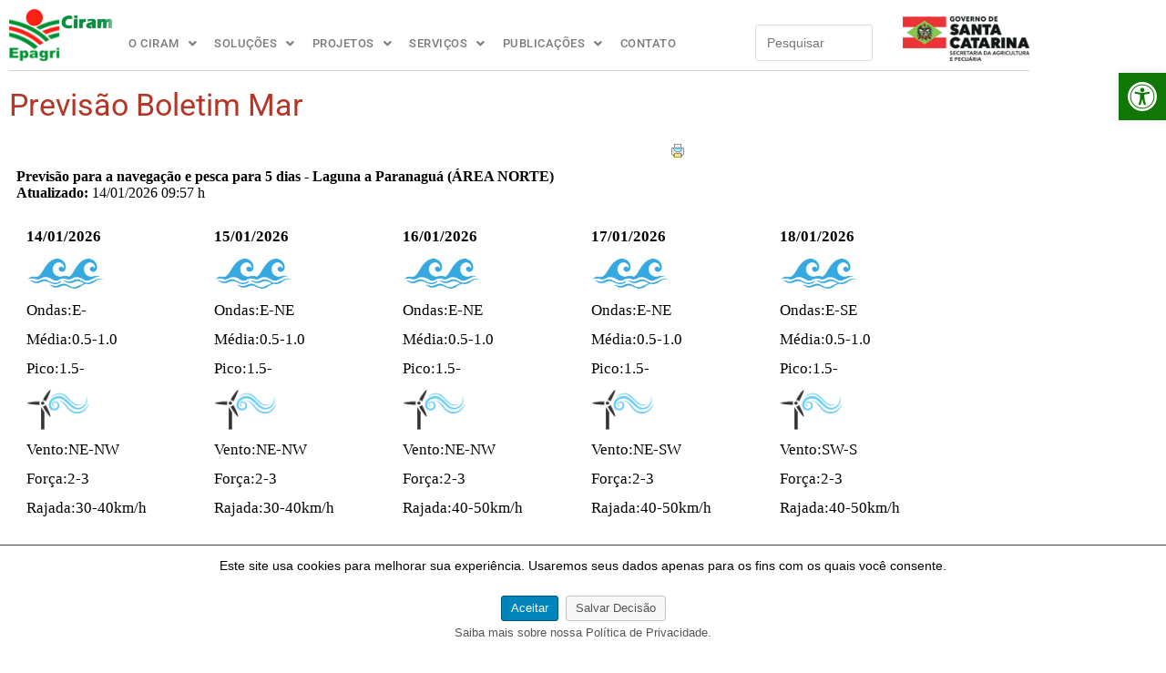

--- FILE ---
content_type: text/html; charset=UTF-8
request_url: https://ciram.epagri.sc.gov.br/index.php/previsao-boletim/
body_size: 20074
content:
<!DOCTYPE html>
<html lang="pt-BR">
<head>
	<meta charset="UTF-8">
		<title>previsão boletim &#8211; EPAGRI/CIRAM</title>
<meta name='robots' content='max-image-preview:large' />
<meta name="viewport" content="width=device-width, initial-scale=1"><link rel='dns-prefetch' href='//fonts.googleapis.com' />
<link rel="alternate" type="application/rss+xml" title="Feed para EPAGRI/CIRAM &raquo;" href="https://ciram.epagri.sc.gov.br/index.php/feed/" />
<link rel="alternate" type="application/rss+xml" title="Feed de comentários para EPAGRI/CIRAM &raquo;" href="https://ciram.epagri.sc.gov.br/index.php/comments/feed/" />
<link rel="alternate" title="oEmbed (JSON)" type="application/json+oembed" href="https://ciram.epagri.sc.gov.br/index.php/wp-json/oembed/1.0/embed?url=https%3A%2F%2Fciram.epagri.sc.gov.br%2Findex.php%2Fprevisao-boletim%2F" />
<link rel="alternate" title="oEmbed (XML)" type="text/xml+oembed" href="https://ciram.epagri.sc.gov.br/index.php/wp-json/oembed/1.0/embed?url=https%3A%2F%2Fciram.epagri.sc.gov.br%2Findex.php%2Fprevisao-boletim%2F&#038;format=xml" />
<style id='wp-img-auto-sizes-contain-inline-css'>
img:is([sizes=auto i],[sizes^="auto," i]){contain-intrinsic-size:3000px 1500px}
/*# sourceURL=wp-img-auto-sizes-contain-inline-css */
</style>
<link rel='stylesheet' id='frontend.gdpr-css' href='https://ciram.epagri.sc.gov.br/wp-content/plugins/gdpr-compliance-by-supsystic/modules/gdpr/css/frontend.gdpr.css?ver=2.1.2' media='all' />
<link rel='stylesheet' id='hfe-widgets-style-css' href='https://ciram.epagri.sc.gov.br/wp-content/plugins/header-footer-elementor/inc/widgets-css/frontend.css?ver=2.7.1' media='all' />
<style id='wp-emoji-styles-inline-css'>

	img.wp-smiley, img.emoji {
		display: inline !important;
		border: none !important;
		box-shadow: none !important;
		height: 1em !important;
		width: 1em !important;
		margin: 0 0.07em !important;
		vertical-align: -0.1em !important;
		background: none !important;
		padding: 0 !important;
	}
/*# sourceURL=wp-emoji-styles-inline-css */
</style>
<style id='classic-theme-styles-inline-css'>
/*! This file is auto-generated */
.wp-block-button__link{color:#fff;background-color:#32373c;border-radius:9999px;box-shadow:none;text-decoration:none;padding:calc(.667em + 2px) calc(1.333em + 2px);font-size:1.125em}.wp-block-file__button{background:#32373c;color:#fff;text-decoration:none}
/*# sourceURL=/wp-includes/css/classic-themes.min.css */
</style>
<style id='global-styles-inline-css'>
:root{--wp--preset--aspect-ratio--square: 1;--wp--preset--aspect-ratio--4-3: 4/3;--wp--preset--aspect-ratio--3-4: 3/4;--wp--preset--aspect-ratio--3-2: 3/2;--wp--preset--aspect-ratio--2-3: 2/3;--wp--preset--aspect-ratio--16-9: 16/9;--wp--preset--aspect-ratio--9-16: 9/16;--wp--preset--color--black: #000000;--wp--preset--color--cyan-bluish-gray: #abb8c3;--wp--preset--color--white: #ffffff;--wp--preset--color--pale-pink: #f78da7;--wp--preset--color--vivid-red: #cf2e2e;--wp--preset--color--luminous-vivid-orange: #ff6900;--wp--preset--color--luminous-vivid-amber: #fcb900;--wp--preset--color--light-green-cyan: #7bdcb5;--wp--preset--color--vivid-green-cyan: #00d084;--wp--preset--color--pale-cyan-blue: #8ed1fc;--wp--preset--color--vivid-cyan-blue: #0693e3;--wp--preset--color--vivid-purple: #9b51e0;--wp--preset--gradient--vivid-cyan-blue-to-vivid-purple: linear-gradient(135deg,rgb(6,147,227) 0%,rgb(155,81,224) 100%);--wp--preset--gradient--light-green-cyan-to-vivid-green-cyan: linear-gradient(135deg,rgb(122,220,180) 0%,rgb(0,208,130) 100%);--wp--preset--gradient--luminous-vivid-amber-to-luminous-vivid-orange: linear-gradient(135deg,rgb(252,185,0) 0%,rgb(255,105,0) 100%);--wp--preset--gradient--luminous-vivid-orange-to-vivid-red: linear-gradient(135deg,rgb(255,105,0) 0%,rgb(207,46,46) 100%);--wp--preset--gradient--very-light-gray-to-cyan-bluish-gray: linear-gradient(135deg,rgb(238,238,238) 0%,rgb(169,184,195) 100%);--wp--preset--gradient--cool-to-warm-spectrum: linear-gradient(135deg,rgb(74,234,220) 0%,rgb(151,120,209) 20%,rgb(207,42,186) 40%,rgb(238,44,130) 60%,rgb(251,105,98) 80%,rgb(254,248,76) 100%);--wp--preset--gradient--blush-light-purple: linear-gradient(135deg,rgb(255,206,236) 0%,rgb(152,150,240) 100%);--wp--preset--gradient--blush-bordeaux: linear-gradient(135deg,rgb(254,205,165) 0%,rgb(254,45,45) 50%,rgb(107,0,62) 100%);--wp--preset--gradient--luminous-dusk: linear-gradient(135deg,rgb(255,203,112) 0%,rgb(199,81,192) 50%,rgb(65,88,208) 100%);--wp--preset--gradient--pale-ocean: linear-gradient(135deg,rgb(255,245,203) 0%,rgb(182,227,212) 50%,rgb(51,167,181) 100%);--wp--preset--gradient--electric-grass: linear-gradient(135deg,rgb(202,248,128) 0%,rgb(113,206,126) 100%);--wp--preset--gradient--midnight: linear-gradient(135deg,rgb(2,3,129) 0%,rgb(40,116,252) 100%);--wp--preset--font-size--small: 13px;--wp--preset--font-size--medium: 20px;--wp--preset--font-size--large: 36px;--wp--preset--font-size--x-large: 42px;--wp--preset--spacing--20: 0.44rem;--wp--preset--spacing--30: 0.67rem;--wp--preset--spacing--40: 1rem;--wp--preset--spacing--50: 1.5rem;--wp--preset--spacing--60: 2.25rem;--wp--preset--spacing--70: 3.38rem;--wp--preset--spacing--80: 5.06rem;--wp--preset--shadow--natural: 6px 6px 9px rgba(0, 0, 0, 0.2);--wp--preset--shadow--deep: 12px 12px 50px rgba(0, 0, 0, 0.4);--wp--preset--shadow--sharp: 6px 6px 0px rgba(0, 0, 0, 0.2);--wp--preset--shadow--outlined: 6px 6px 0px -3px rgb(255, 255, 255), 6px 6px rgb(0, 0, 0);--wp--preset--shadow--crisp: 6px 6px 0px rgb(0, 0, 0);}:where(.is-layout-flex){gap: 0.5em;}:where(.is-layout-grid){gap: 0.5em;}body .is-layout-flex{display: flex;}.is-layout-flex{flex-wrap: wrap;align-items: center;}.is-layout-flex > :is(*, div){margin: 0;}body .is-layout-grid{display: grid;}.is-layout-grid > :is(*, div){margin: 0;}:where(.wp-block-columns.is-layout-flex){gap: 2em;}:where(.wp-block-columns.is-layout-grid){gap: 2em;}:where(.wp-block-post-template.is-layout-flex){gap: 1.25em;}:where(.wp-block-post-template.is-layout-grid){gap: 1.25em;}.has-black-color{color: var(--wp--preset--color--black) !important;}.has-cyan-bluish-gray-color{color: var(--wp--preset--color--cyan-bluish-gray) !important;}.has-white-color{color: var(--wp--preset--color--white) !important;}.has-pale-pink-color{color: var(--wp--preset--color--pale-pink) !important;}.has-vivid-red-color{color: var(--wp--preset--color--vivid-red) !important;}.has-luminous-vivid-orange-color{color: var(--wp--preset--color--luminous-vivid-orange) !important;}.has-luminous-vivid-amber-color{color: var(--wp--preset--color--luminous-vivid-amber) !important;}.has-light-green-cyan-color{color: var(--wp--preset--color--light-green-cyan) !important;}.has-vivid-green-cyan-color{color: var(--wp--preset--color--vivid-green-cyan) !important;}.has-pale-cyan-blue-color{color: var(--wp--preset--color--pale-cyan-blue) !important;}.has-vivid-cyan-blue-color{color: var(--wp--preset--color--vivid-cyan-blue) !important;}.has-vivid-purple-color{color: var(--wp--preset--color--vivid-purple) !important;}.has-black-background-color{background-color: var(--wp--preset--color--black) !important;}.has-cyan-bluish-gray-background-color{background-color: var(--wp--preset--color--cyan-bluish-gray) !important;}.has-white-background-color{background-color: var(--wp--preset--color--white) !important;}.has-pale-pink-background-color{background-color: var(--wp--preset--color--pale-pink) !important;}.has-vivid-red-background-color{background-color: var(--wp--preset--color--vivid-red) !important;}.has-luminous-vivid-orange-background-color{background-color: var(--wp--preset--color--luminous-vivid-orange) !important;}.has-luminous-vivid-amber-background-color{background-color: var(--wp--preset--color--luminous-vivid-amber) !important;}.has-light-green-cyan-background-color{background-color: var(--wp--preset--color--light-green-cyan) !important;}.has-vivid-green-cyan-background-color{background-color: var(--wp--preset--color--vivid-green-cyan) !important;}.has-pale-cyan-blue-background-color{background-color: var(--wp--preset--color--pale-cyan-blue) !important;}.has-vivid-cyan-blue-background-color{background-color: var(--wp--preset--color--vivid-cyan-blue) !important;}.has-vivid-purple-background-color{background-color: var(--wp--preset--color--vivid-purple) !important;}.has-black-border-color{border-color: var(--wp--preset--color--black) !important;}.has-cyan-bluish-gray-border-color{border-color: var(--wp--preset--color--cyan-bluish-gray) !important;}.has-white-border-color{border-color: var(--wp--preset--color--white) !important;}.has-pale-pink-border-color{border-color: var(--wp--preset--color--pale-pink) !important;}.has-vivid-red-border-color{border-color: var(--wp--preset--color--vivid-red) !important;}.has-luminous-vivid-orange-border-color{border-color: var(--wp--preset--color--luminous-vivid-orange) !important;}.has-luminous-vivid-amber-border-color{border-color: var(--wp--preset--color--luminous-vivid-amber) !important;}.has-light-green-cyan-border-color{border-color: var(--wp--preset--color--light-green-cyan) !important;}.has-vivid-green-cyan-border-color{border-color: var(--wp--preset--color--vivid-green-cyan) !important;}.has-pale-cyan-blue-border-color{border-color: var(--wp--preset--color--pale-cyan-blue) !important;}.has-vivid-cyan-blue-border-color{border-color: var(--wp--preset--color--vivid-cyan-blue) !important;}.has-vivid-purple-border-color{border-color: var(--wp--preset--color--vivid-purple) !important;}.has-vivid-cyan-blue-to-vivid-purple-gradient-background{background: var(--wp--preset--gradient--vivid-cyan-blue-to-vivid-purple) !important;}.has-light-green-cyan-to-vivid-green-cyan-gradient-background{background: var(--wp--preset--gradient--light-green-cyan-to-vivid-green-cyan) !important;}.has-luminous-vivid-amber-to-luminous-vivid-orange-gradient-background{background: var(--wp--preset--gradient--luminous-vivid-amber-to-luminous-vivid-orange) !important;}.has-luminous-vivid-orange-to-vivid-red-gradient-background{background: var(--wp--preset--gradient--luminous-vivid-orange-to-vivid-red) !important;}.has-very-light-gray-to-cyan-bluish-gray-gradient-background{background: var(--wp--preset--gradient--very-light-gray-to-cyan-bluish-gray) !important;}.has-cool-to-warm-spectrum-gradient-background{background: var(--wp--preset--gradient--cool-to-warm-spectrum) !important;}.has-blush-light-purple-gradient-background{background: var(--wp--preset--gradient--blush-light-purple) !important;}.has-blush-bordeaux-gradient-background{background: var(--wp--preset--gradient--blush-bordeaux) !important;}.has-luminous-dusk-gradient-background{background: var(--wp--preset--gradient--luminous-dusk) !important;}.has-pale-ocean-gradient-background{background: var(--wp--preset--gradient--pale-ocean) !important;}.has-electric-grass-gradient-background{background: var(--wp--preset--gradient--electric-grass) !important;}.has-midnight-gradient-background{background: var(--wp--preset--gradient--midnight) !important;}.has-small-font-size{font-size: var(--wp--preset--font-size--small) !important;}.has-medium-font-size{font-size: var(--wp--preset--font-size--medium) !important;}.has-large-font-size{font-size: var(--wp--preset--font-size--large) !important;}.has-x-large-font-size{font-size: var(--wp--preset--font-size--x-large) !important;}
:where(.wp-block-post-template.is-layout-flex){gap: 1.25em;}:where(.wp-block-post-template.is-layout-grid){gap: 1.25em;}
:where(.wp-block-term-template.is-layout-flex){gap: 1.25em;}:where(.wp-block-term-template.is-layout-grid){gap: 1.25em;}
:where(.wp-block-columns.is-layout-flex){gap: 2em;}:where(.wp-block-columns.is-layout-grid){gap: 2em;}
:root :where(.wp-block-pullquote){font-size: 1.5em;line-height: 1.6;}
/*# sourceURL=global-styles-inline-css */
</style>
<link rel='stylesheet' id='hfe-style-css' href='https://ciram.epagri.sc.gov.br/wp-content/plugins/header-footer-elementor/assets/css/header-footer-elementor.css?ver=2.7.1' media='all' />
<link rel='stylesheet' id='elementor-icons-css' href='https://ciram.epagri.sc.gov.br/wp-content/plugins/elementor/assets/lib/eicons/css/elementor-icons.min.css?ver=5.45.0' media='all' />
<link rel='stylesheet' id='elementor-frontend-css' href='https://ciram.epagri.sc.gov.br/wp-content/plugins/elementor/assets/css/frontend.min.css?ver=3.34.0' media='all' />
<link rel='stylesheet' id='elementor-post-954-css' href='https://ciram.epagri.sc.gov.br/wp-content/uploads/elementor/css/post-954.css?ver=1767635334' media='all' />
<link rel='stylesheet' id='post-grid-elementor-addon-main-css' href='https://ciram.epagri.sc.gov.br/wp-content/plugins/post-grid-elementor-addon/assets/css/main.css?ver=6.9' media='all' />
<link rel='stylesheet' id='widget-heading-css' href='https://ciram.epagri.sc.gov.br/wp-content/plugins/elementor/assets/css/widget-heading.min.css?ver=3.34.0' media='all' />
<link rel='stylesheet' id='widget-divider-css' href='https://ciram.epagri.sc.gov.br/wp-content/plugins/elementor/assets/css/widget-divider.min.css?ver=3.34.0' media='all' />
<link rel='stylesheet' id='elementor-post-16134-css' href='https://ciram.epagri.sc.gov.br/wp-content/uploads/elementor/css/post-16134.css?ver=1767635490' media='all' />
<link rel='stylesheet' id='elementor-post-2741-css' href='https://ciram.epagri.sc.gov.br/wp-content/uploads/elementor/css/post-2741.css?ver=1767635334' media='all' />
<link rel='stylesheet' id='elementor-post-2756-css' href='https://ciram.epagri.sc.gov.br/wp-content/uploads/elementor/css/post-2756.css?ver=1767635335' media='all' />
<link rel='stylesheet' id='pojo-a11y-css' href='https://ciram.epagri.sc.gov.br/wp-content/plugins/pojo-accessibility/modules/legacy/assets/css/style.min.css?ver=1.0.0' media='all' />
<link rel='stylesheet' id='oceanwp-style-css' href='https://ciram.epagri.sc.gov.br/wp-content/themes/oceanwp/assets/css/style.min.css?ver=1.0' media='all' />
<link rel='stylesheet' id='child-style-css' href='https://ciram.epagri.sc.gov.br/wp-content/themes/oceanwp-child-theme-master/style.css?ver=6.9' media='all' />
<link rel='stylesheet' id='font-awesome-css' href='https://ciram.epagri.sc.gov.br/wp-content/themes/oceanwp/assets/fonts/fontawesome/css/all.min.css?ver=6.7.2' media='all' />
<link rel='stylesheet' id='simple-line-icons-css' href='https://ciram.epagri.sc.gov.br/wp-content/themes/oceanwp/assets/css/third/simple-line-icons.min.css?ver=2.4.0' media='all' />
<link rel='stylesheet' id='mm-compiled-options-mobmenu-css' href='https://ciram.epagri.sc.gov.br/wp-content/uploads/dynamic-mobmenu.css?ver=2.8.8-871' media='all' />
<link rel='stylesheet' id='mm-google-webfont-dosis-css' href='//fonts.googleapis.com/css?family=Dosis%3Ainherit%2C400&#038;subset=latin%2Clatin-ext&#038;ver=6.9' media='all' />
<link rel='stylesheet' id='hfe-elementor-icons-css' href='https://ciram.epagri.sc.gov.br/wp-content/plugins/elementor/assets/lib/eicons/css/elementor-icons.min.css?ver=5.34.0' media='all' />
<link rel='stylesheet' id='hfe-icons-list-css' href='https://ciram.epagri.sc.gov.br/wp-content/plugins/elementor/assets/css/widget-icon-list.min.css?ver=3.24.3' media='all' />
<link rel='stylesheet' id='hfe-social-icons-css' href='https://ciram.epagri.sc.gov.br/wp-content/plugins/elementor/assets/css/widget-social-icons.min.css?ver=3.24.0' media='all' />
<link rel='stylesheet' id='hfe-social-share-icons-brands-css' href='https://ciram.epagri.sc.gov.br/wp-content/plugins/elementor/assets/lib/font-awesome/css/brands.css?ver=5.15.3' media='all' />
<link rel='stylesheet' id='hfe-social-share-icons-fontawesome-css' href='https://ciram.epagri.sc.gov.br/wp-content/plugins/elementor/assets/lib/font-awesome/css/fontawesome.css?ver=5.15.3' media='all' />
<link rel='stylesheet' id='hfe-nav-menu-icons-css' href='https://ciram.epagri.sc.gov.br/wp-content/plugins/elementor/assets/lib/font-awesome/css/solid.css?ver=5.15.3' media='all' />
<link rel='stylesheet' id='cssmobmenu-icons-css' href='https://ciram.epagri.sc.gov.br/wp-content/plugins/mobile-menu/includes/css/mobmenu-icons.css?ver=6.9' media='all' />
<link rel='stylesheet' id='cssmobmenu-css' href='https://ciram.epagri.sc.gov.br/wp-content/plugins/mobile-menu/includes/css/mobmenu.css?ver=2.8.8' media='all' />
<link rel='stylesheet' id='oe-widgets-style-css' href='https://ciram.epagri.sc.gov.br/wp-content/plugins/ocean-extra/assets/css/widgets.css?ver=6.9' media='all' />
<link rel='stylesheet' id='elementor-gf-local-roboto-css' href='https://ciram.epagri.sc.gov.br/wp-content/uploads/elementor/google-fonts/css/roboto.css?ver=1744115720' media='all' />
<link rel='stylesheet' id='elementor-gf-local-robotoslab-css' href='https://ciram.epagri.sc.gov.br/wp-content/uploads/elementor/google-fonts/css/robotoslab.css?ver=1744115674' media='all' />
<link rel='stylesheet' id='elementor-icons-shared-0-css' href='https://ciram.epagri.sc.gov.br/wp-content/plugins/elementor/assets/lib/font-awesome/css/fontawesome.min.css?ver=5.15.3' media='all' />
<link rel='stylesheet' id='elementor-icons-fa-solid-css' href='https://ciram.epagri.sc.gov.br/wp-content/plugins/elementor/assets/lib/font-awesome/css/solid.min.css?ver=5.15.3' media='all' />
<link rel='stylesheet' id='elementor-icons-fa-regular-css' href='https://ciram.epagri.sc.gov.br/wp-content/plugins/elementor/assets/lib/font-awesome/css/regular.min.css?ver=5.15.3' media='all' />
<link rel='stylesheet' id='elementor-icons-fa-brands-css' href='https://ciram.epagri.sc.gov.br/wp-content/plugins/elementor/assets/lib/font-awesome/css/brands.min.css?ver=5.15.3' media='all' />
<script src="https://ciram.epagri.sc.gov.br/wp-includes/js/jquery/jquery.min.js?ver=3.7.1" id="jquery-core-js"></script>
<script src="https://ciram.epagri.sc.gov.br/wp-includes/js/jquery/jquery-migrate.min.js?ver=3.4.1" id="jquery-migrate-js"></script>
<script id="jquery-js-after">
!function($){"use strict";$(document).ready(function(){$(this).scrollTop()>100&&$(".hfe-scroll-to-top-wrap").removeClass("hfe-scroll-to-top-hide"),$(window).scroll(function(){$(this).scrollTop()<100?$(".hfe-scroll-to-top-wrap").fadeOut(300):$(".hfe-scroll-to-top-wrap").fadeIn(300)}),$(".hfe-scroll-to-top-wrap").on("click",function(){$("html, body").animate({scrollTop:0},300);return!1})})}(jQuery);
!function($){'use strict';$(document).ready(function(){var bar=$('.hfe-reading-progress-bar');if(!bar.length)return;$(window).on('scroll',function(){var s=$(window).scrollTop(),d=$(document).height()-$(window).height(),p=d? s/d*100:0;bar.css('width',p+'%')});});}(jQuery);
//# sourceURL=jquery-js-after
</script>
<script id="frontend.gdpr-js-extra">
var gdprsupNotifyData = {"opts":{"main":{"enb_cookie_bar":"1","enb_block_content":"","enb_block_resources":"1","enb_block_cookie":"1","enb_block_without_agree":"","bar_delay_hide":"","bar_delay_hide_time":"1000","enb_show_again_tab":"1","show_again_tab_pos":"right","show_again_tab_txt":"Privacy Policy","cookie_txt":"&lt;p&gt;Este site usa cookies para melhorar sua experi\u00eancia. Usaremos seus dados apenas para os fins com os quais voc\u00ea consente.&lt;/p&gt;"},"design":{"show_as":"bar","bar_pos":"bottom","main_color":"#fff","text_color":"#000","enb_border":"1","border_color":"#444","animation":"slide","animation_duration":"#444"},"btns":{"accept_all_enb":"1","accept_all_lbl":"Aceitar","accept_all_color_bg":"#0085ba","accept_all_color_txt":"#fff","accept_all_lnk_style":"","accept_all_new_line":"","save_decision_enb":"1","save_decision_lbl":"Salvar Decis\u00e3o","save_decision_color_bg":"#f7f7f7","save_decision_color_txt":"#555","save_decision_lnk_style":"","save_decision_new_line":"","reject_enb":"","reject_lbl":"Reject","reject_color_bg":"#f7f7f7","reject_color_txt":"#555","reject_lnk_style":"","reject_new_line":"","terms_enb":"1","terms_lbl":"Saiba mais sobre nossa Pol\u00edtica de Privacidade.","terms_color_bg":"#f7f7f7","terms_color_txt":"#555","terms_lnk_style":"1","terms_new_line":"1","terms_url":"https://www.epagri.sc.gov.br/index.php/politica-de-privacidade/","terms_blank":""}},"agree":[],"rendered_html":"\u003Cdiv id=\"gdprsupNotifyShell\" class=\"\r\n\tgdprsupNotifyBar \r\n\tgdprsup-bar\tgdprsup-bottom\t\" style=\"background-color:#fff;color:#000;border-top:1px solid #444;\"\u003E\r\n\t\r\n\t\u003Cdiv class=\"gdprsupContent\"\u003E\r\n\t\t\u003Cp\u003EEste site usa cookies para melhorar sua experi\u00eancia. Usaremos seus dados apenas para os fins com os quais voc\u00ea consente.\u003C/p\u003E\t\u003C/div\u003E\r\n\t\t\u003Cdiv class=\"gdprsupBtns\"\u003E\r\n\t\t\t\t\t\t\u003Cstyle\u003E#gdprsupBtn_accept_all:hover {background-color: #006ca1 !important;}\u003C/style\u003E\r\n\t\t\t\t\t\t\r\n\t\t\u003Ca id=\"gdprsupBtn_accept_all\" href=\"#\"  class=\"gdprsupNotifyBtn gdprsupNotifyBtnStyled\" style=\"color:#fff;border-color:#005388;background-color:#0085ba;\"\u003E\r\n\t\t\tAceitar\t\t\u003C/a\u003E\r\n\t\t\t\t\t\t\u003Cstyle\u003E#gdprsupBtn_save_decision:hover {background-color: #dedede !important;}\u003C/style\u003E\r\n\t\t\t\t\t\t\r\n\t\t\u003Ca id=\"gdprsupBtn_save_decision\" href=\"#\"  class=\"gdprsupNotifyBtn gdprsupNotifyBtnStyled\" style=\"color:#555;border-color:#c5c5c5;background-color:#f7f7f7;\"\u003E\r\n\t\t\tSalvar Decis\u00e3o\t\t\u003C/a\u003E\r\n\t\t\t\t\t\t\u003Cstyle\u003E#gdprsupBtn_terms:hover {color: #3c3c3c !important;}\u003C/style\u003E\r\n\t\t\t\t\t\t\r\n\t\t\u003Ca id=\"gdprsupBtn_terms\" href=\"https://www.epagri.sc.gov.br/index.php/politica-de-privacidade/\"  class=\"gdprsupNotifyBtn\" style=\"color:#555;border-color:#c5c5c5;display:block;\"\u003E\r\n\t\t\tSaiba mais sobre nossa Pol\u00edtica de Privacidade.\t\t\u003C/a\u003E\r\n\t\t\t\u003C/div\u003E\r\n\u003C/div\u003E\r\n\u003Cdiv id=\"gdprsupShowAgainShell\" class=\"\r\n\tgdprsup-bottom\tgdprsup-right\t\" style=\"background-color:#fff;color:#000;border:1px solid #444;border-bottom:none;\"\u003E\r\n\tPrivacy Policy\u003C/div\u003E\r\n","btns":["accept_all","save_decision","reject","terms"]};
//# sourceURL=frontend.gdpr-js-extra
</script>
<script src="https://ciram.epagri.sc.gov.br/wp-content/plugins/gdpr-compliance-by-supsystic/modules/gdpr/js/frontend.gdpr.js?ver=2.1.2" id="frontend.gdpr-js"></script>
<script src="https://ciram.epagri.sc.gov.br/wp-content/plugins/sticky-menu-or-anything-on-scroll/assets/js/jq-sticky-anything.min.js?ver=2.1.1" id="stickyAnythingLib-js"></script>
<script src="https://ciram.epagri.sc.gov.br/wp-content/plugins/mobile-menu/includes/js/mobmenu.js?ver=2.8.8" id="mobmenujs-js"></script>
<link rel="https://api.w.org/" href="https://ciram.epagri.sc.gov.br/index.php/wp-json/" /><link rel="alternate" title="JSON" type="application/json" href="https://ciram.epagri.sc.gov.br/index.php/wp-json/wp/v2/pages/16134" /><link rel="EditURI" type="application/rsd+xml" title="RSD" href="https://ciram.epagri.sc.gov.br/xmlrpc.php?rsd" />
<meta name="generator" content="WordPress 6.9" />
<link rel="canonical" href="https://ciram.epagri.sc.gov.br/index.php/previsao-boletim/" />
<link rel='shortlink' href='https://ciram.epagri.sc.gov.br/?p=16134' />
<style type='text/css'> .ae_data .elementor-editor-element-setting {
            display:none !important;
            }
            </style>
		<!-- GA Google Analytics @ https://m0n.co/ga -->
		<script async src="https://www.googletagmanager.com/gtag/js?id=G-KZETHX9PP9"></script>
		<script>
			window.dataLayer = window.dataLayer || [];
			function gtag(){dataLayer.push(arguments);}
			gtag('js', new Date());
			gtag('config', 'G-KZETHX9PP9');
		</script>

	<style type="text/css">
#pojo-a11y-toolbar .pojo-a11y-toolbar-toggle a{ background-color: #107707;	color: #ffffff;}
#pojo-a11y-toolbar .pojo-a11y-toolbar-overlay, #pojo-a11y-toolbar .pojo-a11y-toolbar-overlay ul.pojo-a11y-toolbar-items.pojo-a11y-links{ border-color: #107707;}
body.pojo-a11y-focusable a:focus{ outline-style: dotted !important;	outline-width: 1px !important;	outline-color: #FF0000 !important;}
#pojo-a11y-toolbar{ top: 80px !important;}
#pojo-a11y-toolbar .pojo-a11y-toolbar-overlay{ background-color: #ffffff;}
#pojo-a11y-toolbar .pojo-a11y-toolbar-overlay ul.pojo-a11y-toolbar-items li.pojo-a11y-toolbar-item a, #pojo-a11y-toolbar .pojo-a11y-toolbar-overlay p.pojo-a11y-toolbar-title{ color: #333333;}
#pojo-a11y-toolbar .pojo-a11y-toolbar-overlay ul.pojo-a11y-toolbar-items li.pojo-a11y-toolbar-item a.active{ background-color: #135617;	color: #ffffff;}
@media (max-width: 767px) { #pojo-a11y-toolbar { top: 50px !important; } }</style><meta name="generator" content="Elementor 3.34.0; features: additional_custom_breakpoints; settings: css_print_method-external, google_font-enabled, font_display-auto">
			<style>
				.e-con.e-parent:nth-of-type(n+4):not(.e-lazyloaded):not(.e-no-lazyload),
				.e-con.e-parent:nth-of-type(n+4):not(.e-lazyloaded):not(.e-no-lazyload) * {
					background-image: none !important;
				}
				@media screen and (max-height: 1024px) {
					.e-con.e-parent:nth-of-type(n+3):not(.e-lazyloaded):not(.e-no-lazyload),
					.e-con.e-parent:nth-of-type(n+3):not(.e-lazyloaded):not(.e-no-lazyload) * {
						background-image: none !important;
					}
				}
				@media screen and (max-height: 640px) {
					.e-con.e-parent:nth-of-type(n+2):not(.e-lazyloaded):not(.e-no-lazyload),
					.e-con.e-parent:nth-of-type(n+2):not(.e-lazyloaded):not(.e-no-lazyload) * {
						background-image: none !important;
					}
				}
			</style>
					<style id="wp-custom-css">
			table.ciramTable{font-family:"Roboto",Sans-serif;border:1px solid #1C6EA4;background-color:#DEEEEB;width:100%;text-align:left;border-collapse:collapse}table.ciramTable td,table.ciramTable th{border:1px solid #AAAAAA;padding:3px 2px}table.ciramTable tbody td{color:#072E06;font-size:15px}table.ciramTable tr:nth-child(even){background:#93C1A7}table.ciramTable thead{background:#3AA44E;background:-moz-linear-gradient(top,#6bbb7a 0,#4dad5f 66%,#3AA44E 100%);background:-webkit-linear-gradient(top,#6bbb7a 0,#4dad5f 66%,#3AA44E 100%);background:linear-gradient(to bottom,#6bbb7a 0,#4dad5f 66%,#3AA44E 100%);border-bottom:2px solid #444444}table.ciramTable thead th{font-size:16px;font-weight:bold;color:#FFFFFF;border-left:2px solid #A5C1B0}table.ciramTable thead th:first-child{border-left:none}table.ciramTable tfoot td{font-size:14px}table.ciramTable tfoot .links{text-align:right}table.ciramTable tfoot .links a{display:inline-block;background:#1C6EA4;color:#FFFFFF;padding:2px 8px;border-radius:5px}		</style>
		<!-- OceanWP CSS -->
<style type="text/css">
/* Colors */body .theme-button,body input[type="submit"],body button[type="submit"],body button,body .button,body div.wpforms-container-full .wpforms-form input[type=submit],body div.wpforms-container-full .wpforms-form button[type=submit],body div.wpforms-container-full .wpforms-form .wpforms-page-button,.woocommerce-cart .wp-element-button,.woocommerce-checkout .wp-element-button,.wp-block-button__link{border-color:#ffffff}body .theme-button:hover,body input[type="submit"]:hover,body button[type="submit"]:hover,body button:hover,body .button:hover,body div.wpforms-container-full .wpforms-form input[type=submit]:hover,body div.wpforms-container-full .wpforms-form input[type=submit]:active,body div.wpforms-container-full .wpforms-form button[type=submit]:hover,body div.wpforms-container-full .wpforms-form button[type=submit]:active,body div.wpforms-container-full .wpforms-form .wpforms-page-button:hover,body div.wpforms-container-full .wpforms-form .wpforms-page-button:active,.woocommerce-cart .wp-element-button:hover,.woocommerce-checkout .wp-element-button:hover,.wp-block-button__link:hover{border-color:#ffffff}/* OceanWP Style Settings CSS */.theme-button,input[type="submit"],button[type="submit"],button,.button,body div.wpforms-container-full .wpforms-form input[type=submit],body div.wpforms-container-full .wpforms-form button[type=submit],body div.wpforms-container-full .wpforms-form .wpforms-page-button{border-style:solid}.theme-button,input[type="submit"],button[type="submit"],button,.button,body div.wpforms-container-full .wpforms-form input[type=submit],body div.wpforms-container-full .wpforms-form button[type=submit],body div.wpforms-container-full .wpforms-form .wpforms-page-button{border-width:1px}form input[type="text"],form input[type="password"],form input[type="email"],form input[type="url"],form input[type="date"],form input[type="month"],form input[type="time"],form input[type="datetime"],form input[type="datetime-local"],form input[type="week"],form input[type="number"],form input[type="search"],form input[type="tel"],form input[type="color"],form select,form textarea,.woocommerce .woocommerce-checkout .select2-container--default .select2-selection--single{border-style:solid}body div.wpforms-container-full .wpforms-form input[type=date],body div.wpforms-container-full .wpforms-form input[type=datetime],body div.wpforms-container-full .wpforms-form input[type=datetime-local],body div.wpforms-container-full .wpforms-form input[type=email],body div.wpforms-container-full .wpforms-form input[type=month],body div.wpforms-container-full .wpforms-form input[type=number],body div.wpforms-container-full .wpforms-form input[type=password],body div.wpforms-container-full .wpforms-form input[type=range],body div.wpforms-container-full .wpforms-form input[type=search],body div.wpforms-container-full .wpforms-form input[type=tel],body div.wpforms-container-full .wpforms-form input[type=text],body div.wpforms-container-full .wpforms-form input[type=time],body div.wpforms-container-full .wpforms-form input[type=url],body div.wpforms-container-full .wpforms-form input[type=week],body div.wpforms-container-full .wpforms-form select,body div.wpforms-container-full .wpforms-form textarea{border-style:solid}form input[type="text"],form input[type="password"],form input[type="email"],form input[type="url"],form input[type="date"],form input[type="month"],form input[type="time"],form input[type="datetime"],form input[type="datetime-local"],form input[type="week"],form input[type="number"],form input[type="search"],form input[type="tel"],form input[type="color"],form select,form textarea{border-radius:3px}body div.wpforms-container-full .wpforms-form input[type=date],body div.wpforms-container-full .wpforms-form input[type=datetime],body div.wpforms-container-full .wpforms-form input[type=datetime-local],body div.wpforms-container-full .wpforms-form input[type=email],body div.wpforms-container-full .wpforms-form input[type=month],body div.wpforms-container-full .wpforms-form input[type=number],body div.wpforms-container-full .wpforms-form input[type=password],body div.wpforms-container-full .wpforms-form input[type=range],body div.wpforms-container-full .wpforms-form input[type=search],body div.wpforms-container-full .wpforms-form input[type=tel],body div.wpforms-container-full .wpforms-form input[type=text],body div.wpforms-container-full .wpforms-form input[type=time],body div.wpforms-container-full .wpforms-form input[type=url],body div.wpforms-container-full .wpforms-form input[type=week],body div.wpforms-container-full .wpforms-form select,body div.wpforms-container-full .wpforms-form textarea{border-radius:3px}/* Header */#site-header.has-header-media .overlay-header-media{background-color:rgba(0,0,0,0.5)}/* Blog CSS */.ocean-single-post-header ul.meta-item li a:hover{color:#333333}/* Typography */body{font-size:14px;line-height:1.8}h1,h2,h3,h4,h5,h6,.theme-heading,.widget-title,.oceanwp-widget-recent-posts-title,.comment-reply-title,.entry-title,.sidebar-box .widget-title{line-height:1.4}h1{font-size:23px;line-height:1.4}h2{font-size:20px;line-height:1.4}h3{font-size:18px;line-height:1.4}h4{font-size:17px;line-height:1.4}h5{font-size:14px;line-height:1.4}h6{font-size:15px;line-height:1.4}.page-header .page-header-title,.page-header.background-image-page-header .page-header-title{font-size:32px;line-height:1.4}.page-header .page-subheading{font-size:15px;line-height:1.8}.site-breadcrumbs,.site-breadcrumbs a{font-size:13px;line-height:1.4}#site-logo a.site-logo-text{font-size:24px;line-height:1.8}.dropdown-menu ul li a.menu-link,#site-header.full_screen-header .fs-dropdown-menu ul.sub-menu li a{font-size:12px;line-height:1.2;letter-spacing:.6px}.sidr-class-dropdown-menu li a,a.sidr-class-toggle-sidr-close,#mobile-dropdown ul li a,body #mobile-fullscreen ul li a{font-size:15px;line-height:1.8}.blog-entry.post .blog-entry-header .entry-title a{font-size:24px;line-height:1.4}.ocean-single-post-header .single-post-title{font-size:34px;line-height:1.4;letter-spacing:.6px}.ocean-single-post-header ul.meta-item li,.ocean-single-post-header ul.meta-item li a{font-size:13px;line-height:1.4;letter-spacing:.6px}.ocean-single-post-header .post-author-name,.ocean-single-post-header .post-author-name a{font-size:14px;line-height:1.4;letter-spacing:.6px}.ocean-single-post-header .post-author-description{font-size:12px;line-height:1.4;letter-spacing:.6px}.single-post .entry-title{line-height:1.4;letter-spacing:.6px}.single-post ul.meta li,.single-post ul.meta li a{font-size:14px;line-height:1.4;letter-spacing:.6px}.sidebar-box .widget-title,.sidebar-box.widget_block .wp-block-heading{font-size:13px;line-height:1;letter-spacing:1px}#footer-widgets .footer-box .widget-title{font-size:13px;line-height:1;letter-spacing:1px}.woocommerce-store-notice.demo_store{line-height:2;letter-spacing:1.5px}.demo_store .woocommerce-store-notice__dismiss-link{line-height:2;letter-spacing:1.5px}.woocommerce ul.products li.product li.title h2,.woocommerce ul.products li.product li.title a{font-size:14px;line-height:1.5}.woocommerce ul.products li.product li.category,.woocommerce ul.products li.product li.category a{font-size:12px;line-height:1}.woocommerce ul.products li.product .price{font-size:18px;line-height:1}.woocommerce ul.products li.product .button,.woocommerce ul.products li.product .product-inner .added_to_cart{font-size:12px;line-height:1.5;letter-spacing:1px}.woocommerce ul.products li.owp-woo-cond-notice span,.woocommerce ul.products li.owp-woo-cond-notice a{font-size:16px;line-height:1;letter-spacing:1px;font-weight:600;text-transform:capitalize}.woocommerce div.product .product_title{font-size:24px;line-height:1.4;letter-spacing:.6px}.woocommerce div.product p.price{font-size:36px;line-height:1}.woocommerce .owp-btn-normal .summary form button.button,.woocommerce .owp-btn-big .summary form button.button,.woocommerce .owp-btn-very-big .summary form button.button{font-size:12px;line-height:1.5;letter-spacing:1px;text-transform:uppercase}.woocommerce div.owp-woo-single-cond-notice span,.woocommerce div.owp-woo-single-cond-notice a{font-size:18px;line-height:2;letter-spacing:1.5px;font-weight:600;text-transform:capitalize}.ocean-preloader--active .preloader-after-content{font-size:20px;line-height:1.8;letter-spacing:.6px}
</style>	<meta name="viewport" content="width=device-width, initial-scale=1.0, viewport-fit=cover" /></head>
<body class="wp-singular page-template page-template-elementor_canvas page page-id-16134 wp-embed-responsive wp-theme-oceanwp wp-child-theme-oceanwp-child-theme-master ehf-header ehf-footer ehf-template-oceanwp ehf-stylesheet-oceanwp-child-theme-master oceanwp-theme dropdown-mobile default-breakpoint has-sidebar content-right-sidebar has-topbar has-breadcrumbs mob-menu-slideout-over elementor-default elementor-template-canvas elementor-kit-954 elementor-page elementor-page-16134">
			<div data-elementor-type="wp-page" data-elementor-id="16134" class="elementor elementor-16134">
						<section class="elementor-section elementor-top-section elementor-element elementor-element-5b51c899 elementor-section-stretched elementor-section-height-min-height elementor-section-boxed elementor-section-height-default elementor-section-items-middle" data-id="5b51c899" data-element_type="section" data-settings="{&quot;stretch_section&quot;:&quot;section-stretched&quot;}">
						<div class="elementor-container elementor-column-gap-default">
					<div class="elementor-column elementor-col-100 elementor-top-column elementor-element elementor-element-6e0188d4" data-id="6e0188d4" data-element_type="column">
			<div class="elementor-widget-wrap elementor-element-populated">
						<div class="elementor-element elementor-element-4d573324 elementor-widget elementor-widget-shortcode" data-id="4d573324" data-element_type="widget" data-widget_type="shortcode.default">
				<div class="elementor-widget-container">
							<div class="elementor-shortcode">		<div data-elementor-type="wp-post" data-elementor-id="138" class="elementor elementor-138">
						<section class="elementor-section elementor-top-section elementor-element elementor-element-17545da5 elementor-section-stretched elementor-hidden-mobile elementor-section-content-bottom elementor-section-full_width elementor-section-height-default elementor-section-height-default" data-id="17545da5" data-element_type="section" id="stickmenu" data-settings="{&quot;stretch_section&quot;:&quot;section-stretched&quot;,&quot;background_background&quot;:&quot;classic&quot;}">
						<div class="elementor-container elementor-column-gap-no">
					<div class="elementor-column elementor-col-20 elementor-top-column elementor-element elementor-element-7c8b0c05" data-id="7c8b0c05" data-element_type="column">
			<div class="elementor-widget-wrap elementor-element-populated">
						<div class="elementor-element elementor-element-7e9a0d2e elementor-widget elementor-widget-image" data-id="7e9a0d2e" data-element_type="widget" data-widget_type="image.default">
				<div class="elementor-widget-container">
																<a href="https://www.epagri.sc.gov.br/" target="_blank">
							<img decoding="async" width="59" height="60" src="https://ciram.epagri.sc.gov.br/wp-content/uploads/2020/08/LogoEpagri.png" class="attachment-large size-large wp-image-3036" alt="" />								</a>
															</div>
				</div>
					</div>
		</div>
				<div class="elementor-column elementor-col-20 elementor-top-column elementor-element elementor-element-1199f5b" data-id="1199f5b" data-element_type="column">
			<div class="elementor-widget-wrap elementor-element-populated">
						<div class="elementor-element elementor-element-0f8b751 elementor-widget elementor-widget-image" data-id="0f8b751" data-element_type="widget" data-widget_type="image.default">
				<div class="elementor-widget-container">
																<a href="https://ciram.epagri.sc.gov.br/">
							<img decoding="async" width="94" height="60" src="https://ciram.epagri.sc.gov.br/wp-content/uploads/2020/08/LogoCiram.png" class="attachment-large size-large wp-image-3037" alt="" />								</a>
															</div>
				</div>
					</div>
		</div>
				<div class="elementor-column elementor-col-20 elementor-top-column elementor-element elementor-element-4f3b6ce6 elementor-sm-83" data-id="4f3b6ce6" data-element_type="column">
			<div class="elementor-widget-wrap elementor-element-populated">
						<div class="elementor-element elementor-element-5ac16650 hfe-nav-menu__align-left hfe-submenu-icon-arrow hfe-submenu-animation-none hfe-link-redirect-child hfe-nav-menu__breakpoint-tablet elementor-widget elementor-widget-navigation-menu" data-id="5ac16650" data-element_type="widget" data-settings="{&quot;padding_horizontal_menu_item&quot;:{&quot;unit&quot;:&quot;px&quot;,&quot;size&quot;:8,&quot;sizes&quot;:[]},&quot;padding_vertical_menu_item&quot;:{&quot;unit&quot;:&quot;px&quot;,&quot;size&quot;:13,&quot;sizes&quot;:[]},&quot;menu_space_between&quot;:{&quot;unit&quot;:&quot;px&quot;,&quot;size&quot;:3,&quot;sizes&quot;:[]},&quot;width_dropdown_item&quot;:{&quot;unit&quot;:&quot;px&quot;,&quot;size&quot;:315,&quot;sizes&quot;:[]},&quot;padding_vertical_dropdown_item&quot;:{&quot;unit&quot;:&quot;px&quot;,&quot;size&quot;:12,&quot;sizes&quot;:[]},&quot;distance_from_menu&quot;:{&quot;unit&quot;:&quot;px&quot;,&quot;size&quot;:3,&quot;sizes&quot;:[]},&quot;padding_horizontal_menu_item_tablet&quot;:{&quot;unit&quot;:&quot;px&quot;,&quot;size&quot;:&quot;&quot;,&quot;sizes&quot;:[]},&quot;padding_horizontal_menu_item_mobile&quot;:{&quot;unit&quot;:&quot;px&quot;,&quot;size&quot;:&quot;&quot;,&quot;sizes&quot;:[]},&quot;padding_vertical_menu_item_tablet&quot;:{&quot;unit&quot;:&quot;px&quot;,&quot;size&quot;:&quot;&quot;,&quot;sizes&quot;:[]},&quot;padding_vertical_menu_item_mobile&quot;:{&quot;unit&quot;:&quot;px&quot;,&quot;size&quot;:&quot;&quot;,&quot;sizes&quot;:[]},&quot;menu_space_between_tablet&quot;:{&quot;unit&quot;:&quot;px&quot;,&quot;size&quot;:&quot;&quot;,&quot;sizes&quot;:[]},&quot;menu_space_between_mobile&quot;:{&quot;unit&quot;:&quot;px&quot;,&quot;size&quot;:&quot;&quot;,&quot;sizes&quot;:[]},&quot;menu_row_space&quot;:{&quot;unit&quot;:&quot;px&quot;,&quot;size&quot;:&quot;&quot;,&quot;sizes&quot;:[]},&quot;menu_row_space_tablet&quot;:{&quot;unit&quot;:&quot;px&quot;,&quot;size&quot;:&quot;&quot;,&quot;sizes&quot;:[]},&quot;menu_row_space_mobile&quot;:{&quot;unit&quot;:&quot;px&quot;,&quot;size&quot;:&quot;&quot;,&quot;sizes&quot;:[]},&quot;dropdown_border_radius&quot;:{&quot;unit&quot;:&quot;px&quot;,&quot;top&quot;:&quot;&quot;,&quot;right&quot;:&quot;&quot;,&quot;bottom&quot;:&quot;&quot;,&quot;left&quot;:&quot;&quot;,&quot;isLinked&quot;:true},&quot;dropdown_border_radius_tablet&quot;:{&quot;unit&quot;:&quot;px&quot;,&quot;top&quot;:&quot;&quot;,&quot;right&quot;:&quot;&quot;,&quot;bottom&quot;:&quot;&quot;,&quot;left&quot;:&quot;&quot;,&quot;isLinked&quot;:true},&quot;dropdown_border_radius_mobile&quot;:{&quot;unit&quot;:&quot;px&quot;,&quot;top&quot;:&quot;&quot;,&quot;right&quot;:&quot;&quot;,&quot;bottom&quot;:&quot;&quot;,&quot;left&quot;:&quot;&quot;,&quot;isLinked&quot;:true},&quot;width_dropdown_item_tablet&quot;:{&quot;unit&quot;:&quot;px&quot;,&quot;size&quot;:&quot;&quot;,&quot;sizes&quot;:[]},&quot;width_dropdown_item_mobile&quot;:{&quot;unit&quot;:&quot;px&quot;,&quot;size&quot;:&quot;&quot;,&quot;sizes&quot;:[]},&quot;padding_horizontal_dropdown_item&quot;:{&quot;unit&quot;:&quot;px&quot;,&quot;size&quot;:&quot;&quot;,&quot;sizes&quot;:[]},&quot;padding_horizontal_dropdown_item_tablet&quot;:{&quot;unit&quot;:&quot;px&quot;,&quot;size&quot;:&quot;&quot;,&quot;sizes&quot;:[]},&quot;padding_horizontal_dropdown_item_mobile&quot;:{&quot;unit&quot;:&quot;px&quot;,&quot;size&quot;:&quot;&quot;,&quot;sizes&quot;:[]},&quot;padding_vertical_dropdown_item_tablet&quot;:{&quot;unit&quot;:&quot;px&quot;,&quot;size&quot;:&quot;&quot;,&quot;sizes&quot;:[]},&quot;padding_vertical_dropdown_item_mobile&quot;:{&quot;unit&quot;:&quot;px&quot;,&quot;size&quot;:&quot;&quot;,&quot;sizes&quot;:[]},&quot;distance_from_menu_tablet&quot;:{&quot;unit&quot;:&quot;px&quot;,&quot;size&quot;:&quot;&quot;,&quot;sizes&quot;:[]},&quot;distance_from_menu_mobile&quot;:{&quot;unit&quot;:&quot;px&quot;,&quot;size&quot;:&quot;&quot;,&quot;sizes&quot;:[]},&quot;toggle_size&quot;:{&quot;unit&quot;:&quot;px&quot;,&quot;size&quot;:&quot;&quot;,&quot;sizes&quot;:[]},&quot;toggle_size_tablet&quot;:{&quot;unit&quot;:&quot;px&quot;,&quot;size&quot;:&quot;&quot;,&quot;sizes&quot;:[]},&quot;toggle_size_mobile&quot;:{&quot;unit&quot;:&quot;px&quot;,&quot;size&quot;:&quot;&quot;,&quot;sizes&quot;:[]},&quot;toggle_border_width&quot;:{&quot;unit&quot;:&quot;px&quot;,&quot;size&quot;:&quot;&quot;,&quot;sizes&quot;:[]},&quot;toggle_border_width_tablet&quot;:{&quot;unit&quot;:&quot;px&quot;,&quot;size&quot;:&quot;&quot;,&quot;sizes&quot;:[]},&quot;toggle_border_width_mobile&quot;:{&quot;unit&quot;:&quot;px&quot;,&quot;size&quot;:&quot;&quot;,&quot;sizes&quot;:[]},&quot;toggle_border_radius&quot;:{&quot;unit&quot;:&quot;px&quot;,&quot;size&quot;:&quot;&quot;,&quot;sizes&quot;:[]},&quot;toggle_border_radius_tablet&quot;:{&quot;unit&quot;:&quot;px&quot;,&quot;size&quot;:&quot;&quot;,&quot;sizes&quot;:[]},&quot;toggle_border_radius_mobile&quot;:{&quot;unit&quot;:&quot;px&quot;,&quot;size&quot;:&quot;&quot;,&quot;sizes&quot;:[]}}" data-widget_type="navigation-menu.default">
				<div class="elementor-widget-container">
								<div class="hfe-nav-menu hfe-layout-horizontal hfe-nav-menu-layout horizontal hfe-pointer__overline hfe-animation__slide" data-layout="horizontal">
				<div role="button" class="hfe-nav-menu__toggle elementor-clickable" tabindex="0" aria-label="Menu Toggle">
					<span class="screen-reader-text">Menu</span>
					<div class="hfe-nav-menu-icon">
						<i aria-hidden="true"  class="fas fa-align-justify"></i>					</div>
				</div>
				<nav class="hfe-nav-menu__layout-horizontal hfe-nav-menu__submenu-arrow" data-toggle-icon="&lt;i aria-hidden=&quot;true&quot; tabindex=&quot;0&quot; class=&quot;fas fa-align-justify&quot;&gt;&lt;/i&gt;" data-close-icon="&lt;i aria-hidden=&quot;true&quot; tabindex=&quot;0&quot; class=&quot;far fa-window-close&quot;&gt;&lt;/i&gt;" data-full-width="yes">
					<ul id="menu-1-5ac16650" class="hfe-nav-menu"><li id="menu-item-2815" class="menu-item menu-item-type-post_type menu-item-object-page menu-item-has-children parent hfe-has-submenu hfe-creative-menu"><div class="hfe-has-submenu-container" tabindex="0" role="button" aria-haspopup="true" aria-expanded="false"><a href="https://ciram.epagri.sc.gov.br/index.php/o-ciram/areas-de-atuacao/" class = "hfe-menu-item">O CIRAM<span class='hfe-menu-toggle sub-arrow hfe-menu-child-0'><i class='fa'></i></span></a></div>
<ul class="sub-menu">
	<li id="menu-item-2729" class="menu-item menu-item-type-post_type menu-item-object-page hfe-creative-menu"><a href="https://ciram.epagri.sc.gov.br/index.php/o-ciram/areas-de-atuacao/" class = "hfe-sub-menu-item">Áreas de atuação</a></li>
	<li id="menu-item-333" class="menu-item menu-item-type-post_type menu-item-object-page hfe-creative-menu"><a href="https://ciram.epagri.sc.gov.br/index.php/o-ciram/equipe/" class = "hfe-sub-menu-item">Equipe</a></li>
	<li id="menu-item-334" class="menu-item menu-item-type-post_type menu-item-object-page hfe-creative-menu"><a href="https://ciram.epagri.sc.gov.br/index.php/o-ciram/quem-somos/" class = "hfe-sub-menu-item">Quem somos</a></li>
</ul>
</li>
<li id="menu-item-3461" class="menu-item menu-item-type-post_type menu-item-object-page menu-item-has-children parent hfe-has-submenu hfe-creative-menu"><div class="hfe-has-submenu-container" tabindex="0" role="button" aria-haspopup="true" aria-expanded="false"><a href="https://ciram.epagri.sc.gov.br/index.php/solucoes/agricultura/" class = "hfe-menu-item">SOLUÇÕES<span class='hfe-menu-toggle sub-arrow hfe-menu-child-0'><i class='fa'></i></span></a></div>
<ul class="sub-menu">
	<li id="menu-item-3184" class="menu-item menu-item-type-post_type menu-item-object-page hfe-creative-menu"><a href="https://ciram.epagri.sc.gov.br/index.php/solucoes/agricultura/" class = "hfe-sub-menu-item">Agricultura</a></li>
	<li id="menu-item-3185" class="menu-item menu-item-type-post_type menu-item-object-page hfe-creative-menu"><a href="https://ciram.epagri.sc.gov.br/index.php/solucoes/tempo-e-clima/" class = "hfe-sub-menu-item">Tempo e Clima</a></li>
	<li id="menu-item-290" class="menu-item menu-item-type-post_type menu-item-object-page menu-item-has-children hfe-has-submenu hfe-creative-menu"><div class="hfe-has-submenu-container" tabindex="0" role="button" aria-haspopup="true" aria-expanded="false"><a href="https://ciram.epagri.sc.gov.br/index.php/solucoes/condicoes-extremas/" class = "hfe-sub-menu-item">Condições extremas<span class='hfe-menu-toggle sub-arrow hfe-menu-child-1'><i class='fa'></i></span></a></div>
	<ul class="sub-menu">
		<li id="menu-item-1819" class="menu-item menu-item-type-post_type menu-item-object-page hfe-creative-menu"><a href="https://ciram.epagri.sc.gov.br/index.php/avisos-meteorologicos/" class = "hfe-sub-menu-item">Avisos Meteorológicos</a></li>
		<li id="menu-item-1818" class="menu-item menu-item-type-post_type menu-item-object-page hfe-creative-menu"><a href="https://ciram.epagri.sc.gov.br/index.php/avisos-hidrologicos/" class = "hfe-sub-menu-item">Avisos Hidrológicos</a></li>
		<li id="menu-item-2433" class="menu-item menu-item-type-post_type menu-item-object-page hfe-creative-menu"><a href="https://ciram.epagri.sc.gov.br/index.php/avisos-maritimos/" class = "hfe-sub-menu-item">Avisos Marítimos</a></li>
	</ul>
</li>
	<li id="menu-item-3183" class="menu-item menu-item-type-post_type menu-item-object-page hfe-creative-menu"><a href="https://ciram.epagri.sc.gov.br/index.php/solucoes/rios/" class = "hfe-sub-menu-item">Rios</a></li>
	<li id="menu-item-3182" class="menu-item menu-item-type-post_type menu-item-object-page hfe-creative-menu"><a href="https://ciram.epagri.sc.gov.br/index.php/solucoes/litoral/" class = "hfe-sub-menu-item">Litoral</a></li>
	<li id="menu-item-2474" class="menu-item menu-item-type-post_type menu-item-object-page hfe-creative-menu"><a href="https://ciram.epagri.sc.gov.br/index.php/solucoes/monitoramento/" class = "hfe-sub-menu-item">Monitoramento</a></li>
	<li id="menu-item-2253" class="menu-item menu-item-type-post_type menu-item-object-page hfe-creative-menu"><a href="https://ciram.epagri.sc.gov.br/index.php/solucoes/receba-nossos-boletins/" class = "hfe-sub-menu-item">Receba nossos boletins</a></li>
</ul>
</li>
<li id="menu-item-2814" class="menu-item menu-item-type-post_type menu-item-object-page menu-item-has-children parent hfe-has-submenu hfe-creative-menu"><div class="hfe-has-submenu-container" tabindex="0" role="button" aria-haspopup="true" aria-expanded="false"><a href="https://ciram.epagri.sc.gov.br/index.php/projetos/projetos-concluidos/" class = "hfe-menu-item">PROJETOS<span class='hfe-menu-toggle sub-arrow hfe-menu-child-0'><i class='fa'></i></span></a></div>
<ul class="sub-menu">
	<li id="menu-item-304" class="menu-item menu-item-type-post_type menu-item-object-page hfe-creative-menu"><a href="https://ciram.epagri.sc.gov.br/index.php/projetos/projetos-concluidos/" class = "hfe-sub-menu-item">Projetos concluídos</a></li>
	<li id="menu-item-305" class="menu-item menu-item-type-post_type menu-item-object-page hfe-creative-menu"><a href="https://ciram.epagri.sc.gov.br/index.php/projetos/projetos-em-andamento/" class = "hfe-sub-menu-item">Projetos em andamento</a></li>
</ul>
</li>
<li id="menu-item-2811" class="menu-item menu-item-type-post_type menu-item-object-page menu-item-has-children parent hfe-has-submenu hfe-creative-menu"><div class="hfe-has-submenu-container" tabindex="0" role="button" aria-haspopup="true" aria-expanded="false"><a href="https://ciram.epagri.sc.gov.br/index.php/solucoes/laudos-dados/" class = "hfe-menu-item">SERVIÇOS<span class='hfe-menu-toggle sub-arrow hfe-menu-child-0'><i class='fa'></i></span></a></div>
<ul class="sub-menu">
	<li id="menu-item-2237" class="menu-item menu-item-type-post_type menu-item-object-page hfe-creative-menu"><a href="https://ciram.epagri.sc.gov.br/index.php/solucoes/laudos-dados/" class = "hfe-sub-menu-item">Laudos e dados ambientais</a></li>
	<li id="menu-item-2154" class="menu-item menu-item-type-post_type menu-item-object-page hfe-creative-menu"><a target="_blank"rel="noopener" href="https://ciram.epagri.sc.gov.br/index.php/serv-casan-peri/" class = "hfe-sub-menu-item">Casan</a></li>
	<li id="menu-item-11337" class="menu-item menu-item-type-custom menu-item-object-custom hfe-creative-menu"><a target="_blank"rel="noopener" href="https://ciram.epagri.sc.gov.br/cad-fenomenos/" class = "hfe-sub-menu-item">Cadastro de fenômenos meteorológicos</a></li>
	<li id="menu-item-8540" class="menu-item menu-item-type-custom menu-item-object-custom hfe-creative-menu"><a target="_blank"rel="noopener" href="https://ciram.epagri.sc.gov.br/dados-met/" class = "hfe-sub-menu-item">Mapas meteorológicos</a></li>
	<li id="menu-item-2155" class="menu-item menu-item-type-post_type menu-item-object-page hfe-creative-menu"><a target="_blank"rel="noopener" href="https://ciram.epagri.sc.gov.br/index.php/serv-queimados-projeto/" class = "hfe-sub-menu-item">Concórdia</a></li>
	<li id="menu-item-22546" class="menu-item menu-item-type-custom menu-item-object-custom hfe-creative-menu"><a target="_blank"rel="noopener" href="https://ciram.epagri.sc.gov.br/solos/" class = "hfe-sub-menu-item">Sistema de solos</a></li>
	<li id="menu-item-24341" class="menu-item menu-item-type-post_type menu-item-object-page menu-item-has-children hfe-has-submenu hfe-creative-menu"><div class="hfe-has-submenu-container" tabindex="0" role="button" aria-haspopup="true" aria-expanded="false"><a target="_blank"rel="noopener" href="https://ciram.epagri.sc.gov.br/index.php/serv-porto/" class = "hfe-sub-menu-item">Porto SFS<span class='hfe-menu-toggle sub-arrow hfe-menu-child-1'><i class='fa'></i></span></a></div>
	<ul class="sub-menu">
		<li id="menu-item-27800" class="menu-item menu-item-type-post_type menu-item-object-page hfe-creative-menu"><a target="_blank"rel="noopener" href="https://ciram.epagri.sc.gov.br/index.php/serv-porto/" class = "hfe-sub-menu-item">Monitoramento</a></li>
		<li id="menu-item-27798" class="menu-item menu-item-type-post_type menu-item-object-page hfe-creative-menu"><a target="_blank"rel="noopener" href="https://ciram.epagri.sc.gov.br/index.php/serv-porto-prev/" class = "hfe-sub-menu-item">Previsão Tabelas</a></li>
		<li id="menu-item-27799" class="menu-item menu-item-type-post_type menu-item-object-page hfe-creative-menu"><a target="_blank"rel="noopener" href="https://ciram.epagri.sc.gov.br/index.php/serv-porto-prev-graf/" class = "hfe-sub-menu-item">Previsão Gráficos</a></li>
	</ul>
</li>
	<li id="menu-item-39169" class="menu-item menu-item-type-post_type menu-item-object-page hfe-creative-menu"><a target="_blank"rel="noopener" href="https://ciram.epagri.sc.gov.br/index.php/base-pra/" class = "hfe-sub-menu-item">Base-PRA</a></li>
	<li id="menu-item-42386" class="menu-item menu-item-type-post_type menu-item-object-page hfe-creative-menu"><a href="https://ciram.epagri.sc.gov.br/index.php/analisador-estiagens/" class = "hfe-sub-menu-item">Analisador de Estiagens</a></li>
</ul>
</li>
<li id="menu-item-2813" class="menu-item menu-item-type-post_type menu-item-object-page menu-item-has-children parent hfe-has-submenu hfe-creative-menu"><div class="hfe-has-submenu-container" tabindex="0" role="button" aria-haspopup="true" aria-expanded="false"><a href="https://ciram.epagri.sc.gov.br/index.php/publicacoes/publicacoes-tecnico-cientificas/" class = "hfe-menu-item">PUBLICAÇÕES<span class='hfe-menu-toggle sub-arrow hfe-menu-child-0'><i class='fa'></i></span></a></div>
<ul class="sub-menu">
	<li id="menu-item-286" class="menu-item menu-item-type-post_type menu-item-object-page hfe-creative-menu"><a href="https://ciram.epagri.sc.gov.br/index.php/publicacoes/publicacoes-tecnico-cientificas/" class = "hfe-sub-menu-item">Publicações técnico-científicas</a></li>
	<li id="menu-item-27832" class="menu-item menu-item-type-post_type menu-item-object-page menu-item-has-children hfe-has-submenu hfe-creative-menu"><div class="hfe-has-submenu-container" tabindex="0" role="button" aria-haspopup="true" aria-expanded="false"><a href="https://ciram.epagri.sc.gov.br/index.php/livro-infantil-solos-floripa-2023/" class = "hfe-sub-menu-item">Publicações infantis<span class='hfe-menu-toggle sub-arrow hfe-menu-child-1'><i class='fa'></i></span></a></div>
	<ul class="sub-menu">
		<li id="menu-item-43315" class="menu-item menu-item-type-post_type menu-item-object-page hfe-creative-menu"><a href="https://ciram.epagri.sc.gov.br/index.php/o-tesouro-do-meu-avo/" class = "hfe-sub-menu-item">O Tesouro do Meu Avô</a></li>
		<li id="menu-item-27833" class="menu-item menu-item-type-post_type menu-item-object-page hfe-creative-menu"><a href="https://ciram.epagri.sc.gov.br/index.php/livro-infantil-solos-floripa-2023/" class = "hfe-sub-menu-item">Solos Floripa 2023</a></li>
		<li id="menu-item-27834" class="menu-item menu-item-type-post_type menu-item-object-page hfe-creative-menu"><a href="https://ciram.epagri.sc.gov.br/index.php/maria-farinha-e-a-mare/" class = "hfe-sub-menu-item">Maria Farinha e a Maré</a></li>
		<li id="menu-item-27835" class="menu-item menu-item-type-post_type menu-item-object-page hfe-creative-menu"><a href="https://ciram.epagri.sc.gov.br/index.php/livro-infantil-solos/" class = "hfe-sub-menu-item">Solos</a></li>
	</ul>
</li>
</ul>
</li>
<li id="menu-item-150" class="menu-item menu-item-type-post_type menu-item-object-page parent hfe-creative-menu"><a href="https://ciram.epagri.sc.gov.br/index.php/contato/" class = "hfe-menu-item">CONTATO</a></li>
</ul> 
				</nav>
			</div>
							</div>
				</div>
					</div>
		</div>
				<div class="elementor-column elementor-col-20 elementor-top-column elementor-element elementor-element-14ab3448 elementor-sm-83" data-id="14ab3448" data-element_type="column">
			<div class="elementor-widget-wrap elementor-element-populated">
						<div class="elementor-element elementor-element-724d9cb elementor-widget elementor-widget-wp-widget-search" data-id="724d9cb" data-element_type="widget" data-widget_type="wp-widget-search.default">
				<div class="elementor-widget-container">
					
<form aria-label="Pesquisar neste site" role="search" method="get" class="searchform" action="https://ciram.epagri.sc.gov.br/">	
	<input aria-label="Inserir consulta de pesquisa" type="search" id="ocean-search-form-1" class="field" autocomplete="off" placeholder="Pesquisar" name="s">
		</form>
				</div>
				</div>
					</div>
		</div>
				<div class="elementor-column elementor-col-20 elementor-top-column elementor-element elementor-element-32d38769" data-id="32d38769" data-element_type="column">
			<div class="elementor-widget-wrap elementor-element-populated">
						<div class="elementor-element elementor-element-b8d6b51 elementor-widget elementor-widget-image" data-id="b8d6b51" data-element_type="widget" data-widget_type="image.default">
				<div class="elementor-widget-container">
																<a href="http://www.agricultura.sc.gov.br/" target="_blank">
							<img decoding="async" src="https://ciram.epagri.sc.gov.br/wp-content/uploads/elementor/thumbs/Marca_SAR-qnrpwtg4hr7zmwgct2ch5qgwt9bnndf0k7403x979q.png" title="Marca_SAR" alt="Marca_SAR" loading="lazy" />								</a>
															</div>
				</div>
					</div>
		</div>
					</div>
		</section>
				</div>
		</div>
						</div>
				</div>
					</div>
		</div>
					</div>
		</section>
				<section class="elementor-section elementor-top-section elementor-element elementor-element-7adfd843 elementor-section-stretched elementor-section-content-middle elementor-section-boxed elementor-section-height-default elementor-section-height-default" data-id="7adfd843" data-element_type="section" data-settings="{&quot;stretch_section&quot;:&quot;section-stretched&quot;}">
						<div class="elementor-container elementor-column-gap-default">
					<div class="elementor-column elementor-col-100 elementor-top-column elementor-element elementor-element-10154996" data-id="10154996" data-element_type="column">
			<div class="elementor-widget-wrap elementor-element-populated">
						<div class="elementor-element elementor-element-7128dfc1 elementor-widget elementor-widget-heading" data-id="7128dfc1" data-element_type="widget" data-widget_type="heading.default">
				<div class="elementor-widget-container">
					<h1 class="elementor-heading-title elementor-size-default">Previsão Boletim Mar</h1>				</div>
				</div>
					</div>
		</div>
					</div>
		</section>
				<section class="elementor-section elementor-top-section elementor-element elementor-element-7b871e10 elementor-section-content-middle elementor-section-boxed elementor-section-height-default elementor-section-height-default" data-id="7b871e10" data-element_type="section">
						<div class="elementor-container elementor-column-gap-default">
					<div class="elementor-column elementor-col-100 elementor-top-column elementor-element elementor-element-1d8e0e7" data-id="1d8e0e7" data-element_type="column">
			<div class="elementor-widget-wrap elementor-element-populated">
						<div class="elementor-element elementor-element-c09a546 elementor-widget elementor-widget-shortcode" data-id="c09a546" data-element_type="widget" data-widget_type="shortcode.default">
				<div class="elementor-widget-container">
							<div class="elementor-shortcode"><div id="impressao" style="position: relative; margin-top: 0%; margin-right: 30%; float: right;"><a href="" onclick="javascript:window.open('http://www.ciram.sc.gov.br//impressao/Controle?command=ExibirPesca','','width=800,height=750,scrollbars=yes,location=no,menubar=no')"><img decoding="async" src="https://ciram.epagri.sc.gov.br/wp-content/uploads/2020/05/print.png" /></a></div>
<style scoped="scoped" type="text/css"><!--
.titulogrande {font-size:16px;}
--></style>
<div id="norte">
 <embed src="https://ciram.epagri.sc.gov.br/pesca_sul_norte/pesca_norte_origem_new.jsp" style="height:125vh;"/>  
</div></div>
						</div>
				</div>
				<div class="elementor-element elementor-element-093b334 elementor-widget-divider--view-line elementor-widget elementor-widget-divider" data-id="093b334" data-element_type="widget" data-widget_type="divider.default">
				<div class="elementor-widget-container">
							<div class="elementor-divider">
			<span class="elementor-divider-separator">
						</span>
		</div>
						</div>
				</div>
				<div class="elementor-element elementor-element-16d67a1 elementor-widget elementor-widget-shortcode" data-id="16d67a1" data-element_type="widget" data-widget_type="shortcode.default">
				<div class="elementor-widget-container">
							<div class="elementor-shortcode"><div id="sul">
 <embed src="https://ciram.epagri.sc.gov.br/pesca_sul_norte/pesca_sul_origem_new.jsp" style="height:130vh;"/> 
</div></div>
						</div>
				</div>
					</div>
		</div>
					</div>
		</section>
				<section class="elementor-section elementor-top-section elementor-element elementor-element-3077abd4 elementor-section-stretched elementor-section-height-min-height elementor-section-boxed elementor-section-height-default elementor-section-items-middle" data-id="3077abd4" data-element_type="section" data-settings="{&quot;stretch_section&quot;:&quot;section-stretched&quot;}">
						<div class="elementor-container elementor-column-gap-default">
					<div class="elementor-column elementor-col-100 elementor-top-column elementor-element elementor-element-241b5dd2" data-id="241b5dd2" data-element_type="column">
			<div class="elementor-widget-wrap">
							</div>
		</div>
					</div>
		</section>
				<section class="elementor-section elementor-top-section elementor-element elementor-element-61951c95 elementor-section-stretched elementor-section-height-min-height elementor-section-boxed elementor-section-height-default elementor-section-items-middle" data-id="61951c95" data-element_type="section" data-settings="{&quot;stretch_section&quot;:&quot;section-stretched&quot;}">
						<div class="elementor-container elementor-column-gap-default">
					<div class="elementor-column elementor-col-100 elementor-top-column elementor-element elementor-element-71815005" data-id="71815005" data-element_type="column">
			<div class="elementor-widget-wrap">
							</div>
		</div>
					</div>
		</section>
				<section class="elementor-section elementor-top-section elementor-element elementor-element-3606769b elementor-section-boxed elementor-section-height-default elementor-section-height-default" data-id="3606769b" data-element_type="section">
						<div class="elementor-container elementor-column-gap-default">
					<div class="elementor-column elementor-col-100 elementor-top-column elementor-element elementor-element-156d7f25" data-id="156d7f25" data-element_type="column">
			<div class="elementor-widget-wrap elementor-element-populated">
						<div class="elementor-element elementor-element-544e4cda elementor-widget elementor-widget-shortcode" data-id="544e4cda" data-element_type="widget" data-widget_type="shortcode.default">
				<div class="elementor-widget-container">
							<div class="elementor-shortcode">		<div data-elementor-type="wp-post" data-elementor-id="128" class="elementor elementor-128">
						<section class="elementor-section elementor-top-section elementor-element elementor-element-34e9b8c3 elementor-section-stretched elementor-section-content-top elementor-section-boxed elementor-section-height-default elementor-section-height-default" data-id="34e9b8c3" data-element_type="section" data-settings="{&quot;stretch_section&quot;:&quot;section-stretched&quot;,&quot;background_background&quot;:&quot;classic&quot;}">
						<div class="elementor-container elementor-column-gap-default">
					<div class="elementor-column elementor-col-100 elementor-top-column elementor-element elementor-element-6c77f0" data-id="6c77f0" data-element_type="column">
			<div class="elementor-widget-wrap elementor-element-populated">
						<div class="elementor-element elementor-element-66d5ee43 elementor-widget elementor-widget-spacer" data-id="66d5ee43" data-element_type="widget" data-widget_type="spacer.default">
				<div class="elementor-widget-container">
							<div class="elementor-spacer">
			<div class="elementor-spacer-inner"></div>
		</div>
						</div>
				</div>
				<section class="elementor-section elementor-inner-section elementor-element elementor-element-2e5978f8 elementor-section-full_width elementor-section-content-middle elementor-section-height-default elementor-section-height-default" data-id="2e5978f8" data-element_type="section">
						<div class="elementor-container elementor-column-gap-default">
					<div class="elementor-column elementor-col-100 elementor-inner-column elementor-element elementor-element-313a87e0" data-id="313a87e0" data-element_type="column">
			<div class="elementor-widget-wrap elementor-element-populated">
						<div class="elementor-element elementor-element-709389b0 elementor-widget-divider--view-line elementor-widget elementor-widget-divider" data-id="709389b0" data-element_type="widget" data-widget_type="divider.default">
				<div class="elementor-widget-container">
							<div class="elementor-divider">
			<span class="elementor-divider-separator">
						</span>
		</div>
						</div>
				</div>
					</div>
		</div>
					</div>
		</section>
				<section class="elementor-section elementor-inner-section elementor-element elementor-element-2a25e344 elementor-section-full_width elementor-section-height-default elementor-section-height-default" data-id="2a25e344" data-element_type="section">
						<div class="elementor-container elementor-column-gap-default">
					<div class="elementor-column elementor-col-16 elementor-inner-column elementor-element elementor-element-3052767" data-id="3052767" data-element_type="column">
			<div class="elementor-widget-wrap elementor-element-populated">
						<div class="elementor-element elementor-element-61686130 elementor-widget elementor-widget-heading" data-id="61686130" data-element_type="widget" data-widget_type="heading.default">
				<div class="elementor-widget-container">
					<h5 class="elementor-heading-title elementor-size-default">Redes sociais</h5>				</div>
				</div>
				<div class="elementor-element elementor-element-12140e2e elementor-shape-circle e-grid-align-left elementor-grid-0 elementor-invisible elementor-widget elementor-widget-social-icons" data-id="12140e2e" data-element_type="widget" data-settings="{&quot;_animation&quot;:&quot;fadeIn&quot;}" data-widget_type="social-icons.default">
				<div class="elementor-widget-container">
							<div class="elementor-social-icons-wrapper elementor-grid" role="list">
							<span class="elementor-grid-item" role="listitem">
					<a class="elementor-icon elementor-social-icon elementor-social-icon-instagram elementor-animation-push elementor-repeater-item-qng8wcp" href="https://www.instagram.com/epagriciram/" target="_blank">
						<span class="elementor-screen-only">Instagram</span>
						<i aria-hidden="true" class="fab fa-instagram"></i>					</a>
				</span>
							<span class="elementor-grid-item" role="listitem">
					<a class="elementor-icon elementor-social-icon elementor-social-icon-whatsapp elementor-animation-push elementor-repeater-item-b9f6e7f" href="https://chat.whatsapp.com/GrB7bwsuxumAW0YQSxSULR" target="_blank">
						<span class="elementor-screen-only">Whatsapp</span>
						<i aria-hidden="true" class="fab fa-whatsapp"></i>					</a>
				</span>
							<span class="elementor-grid-item" role="listitem">
					<a class="elementor-icon elementor-social-icon elementor-social-icon-youtube elementor-animation-push elementor-repeater-item-ff8496c" href="https://youtube.com/@EpagriCiramtv?si=ma3uVKzstVLpX4iJ" target="_blank">
						<span class="elementor-screen-only">Youtube</span>
						<i aria-hidden="true" class="fab fa-youtube"></i>					</a>
				</span>
							<span class="elementor-grid-item" role="listitem">
					<a class="elementor-icon elementor-social-icon elementor-social-icon-x-twitter elementor-animation-push elementor-repeater-item-x8zo8jb" href="https://twitter.com/epagriciram" target="_blank">
						<span class="elementor-screen-only">X-twitter</span>
						<i aria-hidden="true" class="fab fa-x-twitter"></i>					</a>
				</span>
							<span class="elementor-grid-item" role="listitem">
					<a class="elementor-icon elementor-social-icon elementor-social-icon-telegram elementor-animation-push elementor-repeater-item-db70578" href="https://t.me/EpagriCiram" target="_blank">
						<span class="elementor-screen-only">Telegram</span>
						<i aria-hidden="true" class="fab fa-telegram"></i>					</a>
				</span>
							<span class="elementor-grid-item" role="listitem">
					<a class="elementor-icon elementor-social-icon elementor-social-icon-facebook elementor-animation-push elementor-repeater-item-t62l05g" href="https://www.facebook.com/Epagriciram/" target="_blank">
						<span class="elementor-screen-only">Facebook</span>
						<i aria-hidden="true" class="fab fa-facebook"></i>					</a>
				</span>
					</div>
						</div>
				</div>
				<div class="elementor-element elementor-element-1062ea95 elementor-widget elementor-widget-heading" data-id="1062ea95" data-element_type="widget" data-widget_type="heading.default">
				<div class="elementor-widget-container">
					<h4 class="elementor-heading-title elementor-size-default">EPAGRI/CIRAM</h4>				</div>
				</div>
				<div class="elementor-element elementor-element-50efdcbc elementor-widget elementor-widget-text-editor" data-id="50efdcbc" data-element_type="widget" data-widget_type="text-editor.default">
				<div class="elementor-widget-container">
									<p>Centro de Informações de Recursos Ambientais e de Hidrometeorologia<br />Rodovia Admar Gonzaga, 1347 – Itacorubi<br />Florianopolis, SC – Brasil – CEP 88034-901<br />Fone: (48) 3665-5006</p>								</div>
				</div>
				<div class="elementor-element elementor-element-3a21e874 elementor-widget-divider--view-line elementor-widget elementor-widget-divider" data-id="3a21e874" data-element_type="widget" data-widget_type="divider.default">
				<div class="elementor-widget-container">
							<div class="elementor-divider">
			<span class="elementor-divider-separator">
						</span>
		</div>
						</div>
				</div>
				<div class="elementor-element elementor-element-1d1a457 elementor-widget elementor-widget-heading" data-id="1d1a457" data-element_type="widget" data-widget_type="heading.default">
				<div class="elementor-widget-container">
					<h5 class="elementor-heading-title elementor-size-default"><a href="https://ciram.epagri.sc.gov.br/index.php/contato/">FALE CONOSCO: contatociram@epagri.sc.gov.br</a></h5>				</div>
				</div>
					</div>
		</div>
				<div class="elementor-column elementor-col-16 elementor-inner-column elementor-element elementor-element-3c762661" data-id="3c762661" data-element_type="column">
			<div class="elementor-widget-wrap elementor-element-populated">
						<div class="elementor-element elementor-element-595bce6a elementor-widget elementor-widget-heading" data-id="595bce6a" data-element_type="widget" data-widget_type="heading.default">
				<div class="elementor-widget-container">
					<h4 class="elementor-heading-title elementor-size-default">O CIRAM</h4>				</div>
				</div>
				<div class="elementor-element elementor-element-74e1e71e elementor-widget elementor-widget-heading" data-id="74e1e71e" data-element_type="widget" data-widget_type="heading.default">
				<div class="elementor-widget-container">
					<h5 class="elementor-heading-title elementor-size-default"><a href="https://ciram.epagri.sc.gov.br/index.php/o-ciram/areas-de-atuacao/">Áreas de atuação</a></h5>				</div>
				</div>
				<div class="elementor-element elementor-element-2158b1bf elementor-widget elementor-widget-heading" data-id="2158b1bf" data-element_type="widget" data-widget_type="heading.default">
				<div class="elementor-widget-container">
					<h5 class="elementor-heading-title elementor-size-default"><a href="https://ciram.epagri.sc.gov.br/index.php/o-ciram/equipe/">Equipe</a></h5>				</div>
				</div>
				<div class="elementor-element elementor-element-1d907c4f elementor-widget elementor-widget-heading" data-id="1d907c4f" data-element_type="widget" data-widget_type="heading.default">
				<div class="elementor-widget-container">
					<h5 class="elementor-heading-title elementor-size-default"><a href="https://ciram.epagri.sc.gov.br/index.php/o-ciram/quem-somos/">Quem somos</a></h5>				</div>
				</div>
				<div class="elementor-element elementor-element-682df923 elementor-hidden-tablet elementor-hidden-phone elementor-widget elementor-widget-spacer" data-id="682df923" data-element_type="widget" data-widget_type="spacer.default">
				<div class="elementor-widget-container">
							<div class="elementor-spacer">
			<div class="elementor-spacer-inner"></div>
		</div>
						</div>
				</div>
					</div>
		</div>
				<div class="elementor-column elementor-col-16 elementor-inner-column elementor-element elementor-element-5e8b8b22" data-id="5e8b8b22" data-element_type="column">
			<div class="elementor-widget-wrap elementor-element-populated">
						<div class="elementor-element elementor-element-4c81b394 elementor-widget elementor-widget-heading" data-id="4c81b394" data-element_type="widget" data-widget_type="heading.default">
				<div class="elementor-widget-container">
					<h4 class="elementor-heading-title elementor-size-default">SOLUÇÕES</h4>				</div>
				</div>
				<div class="elementor-element elementor-element-20b061cf elementor-widget elementor-widget-heading" data-id="20b061cf" data-element_type="widget" data-widget_type="heading.default">
				<div class="elementor-widget-container">
					<h5 class="elementor-heading-title elementor-size-default"><a href="https://ciram.epagri.sc.gov.br/index.php/solucoes/agricultura/">Agricultura</a></h5>				</div>
				</div>
				<div class="elementor-element elementor-element-2e93ec2d elementor-widget elementor-widget-heading" data-id="2e93ec2d" data-element_type="widget" data-widget_type="heading.default">
				<div class="elementor-widget-container">
					<h5 class="elementor-heading-title elementor-size-default"><a href="https://ciram.epagri.sc.gov.br/index.php/solucoes/tempo-e-clima/">Tempo e clima</a></h5>				</div>
				</div>
				<div class="elementor-element elementor-element-37137fbd elementor-widget elementor-widget-heading" data-id="37137fbd" data-element_type="widget" data-widget_type="heading.default">
				<div class="elementor-widget-container">
					<h5 class="elementor-heading-title elementor-size-default"><a href="https://ciram.epagri.sc.gov.br/index.php/solucoes/condicoes-externas/">Condições extremas</a></h5>				</div>
				</div>
				<div class="elementor-element elementor-element-24a31469 elementor-widget elementor-widget-heading" data-id="24a31469" data-element_type="widget" data-widget_type="heading.default">
				<div class="elementor-widget-container">
					<h5 class="elementor-heading-title elementor-size-default"><a href="https://ciram.epagri.sc.gov.br/index.php/solucoes/rios/">Rios</a></h5>				</div>
				</div>
				<div class="elementor-element elementor-element-323bb24f elementor-widget elementor-widget-heading" data-id="323bb24f" data-element_type="widget" data-widget_type="heading.default">
				<div class="elementor-widget-container">
					<h5 class="elementor-heading-title elementor-size-default"><a href="https://ciram.epagri.sc.gov.br/index.php/solucoes/litoral/">Litoral</a></h5>				</div>
				</div>
				<div class="elementor-element elementor-element-2913a59d elementor-widget elementor-widget-heading" data-id="2913a59d" data-element_type="widget" data-widget_type="heading.default">
				<div class="elementor-widget-container">
					<h5 class="elementor-heading-title elementor-size-default"><a href="https://ciram.epagri.sc.gov.br/index.php/solucoes/monitoramento/">Monitoramento</a></h5>				</div>
				</div>
				<div class="elementor-element elementor-element-63b73f5b elementor-widget elementor-widget-heading" data-id="63b73f5b" data-element_type="widget" data-widget_type="heading.default">
				<div class="elementor-widget-container">
					<h5 class="elementor-heading-title elementor-size-default"><a href="https://ciram.epagri.sc.gov.br/index.php/solucoes/receba-nossos-boletins/">Receba nossos boletins</a></h5>				</div>
				</div>
				<div class="elementor-element elementor-element-3397b475 elementor-hidden-tablet elementor-hidden-phone elementor-widget elementor-widget-spacer" data-id="3397b475" data-element_type="widget" data-widget_type="spacer.default">
				<div class="elementor-widget-container">
							<div class="elementor-spacer">
			<div class="elementor-spacer-inner"></div>
		</div>
						</div>
				</div>
					</div>
		</div>
				<div class="elementor-column elementor-col-16 elementor-inner-column elementor-element elementor-element-57225028" data-id="57225028" data-element_type="column">
			<div class="elementor-widget-wrap elementor-element-populated">
						<div class="elementor-element elementor-element-77bcc37c elementor-widget elementor-widget-heading" data-id="77bcc37c" data-element_type="widget" data-widget_type="heading.default">
				<div class="elementor-widget-container">
					<h4 class="elementor-heading-title elementor-size-default">PROJETOS</h4>				</div>
				</div>
				<div class="elementor-element elementor-element-7e2d1080 elementor-widget elementor-widget-heading" data-id="7e2d1080" data-element_type="widget" data-widget_type="heading.default">
				<div class="elementor-widget-container">
					<h5 class="elementor-heading-title elementor-size-default"><a href="https://ciram.epagri.sc.gov.br/index.php/projetos/projetos-concluidos/">Concluídos</a></h5>				</div>
				</div>
				<div class="elementor-element elementor-element-4f226db3 elementor-widget elementor-widget-heading" data-id="4f226db3" data-element_type="widget" data-widget_type="heading.default">
				<div class="elementor-widget-container">
					<h5 class="elementor-heading-title elementor-size-default"><a href="https://ciram.epagri.sc.gov.br/index.php/projetos/projetos-em-andamento/">Em andamento</a></h5>				</div>
				</div>
				<div class="elementor-element elementor-element-7f7868eb elementor-hidden-tablet elementor-hidden-phone elementor-widget elementor-widget-spacer" data-id="7f7868eb" data-element_type="widget" data-widget_type="spacer.default">
				<div class="elementor-widget-container">
							<div class="elementor-spacer">
			<div class="elementor-spacer-inner"></div>
		</div>
						</div>
				</div>
					</div>
		</div>
				<div class="elementor-column elementor-col-16 elementor-inner-column elementor-element elementor-element-23ad5490" data-id="23ad5490" data-element_type="column">
			<div class="elementor-widget-wrap elementor-element-populated">
						<div class="elementor-element elementor-element-249c5a49 elementor-widget elementor-widget-heading" data-id="249c5a49" data-element_type="widget" data-widget_type="heading.default">
				<div class="elementor-widget-container">
					<h4 class="elementor-heading-title elementor-size-default">SERVICOS</h4>				</div>
				</div>
				<div class="elementor-element elementor-element-15f2347c elementor-widget elementor-widget-heading" data-id="15f2347c" data-element_type="widget" data-widget_type="heading.default">
				<div class="elementor-widget-container">
					<h5 class="elementor-heading-title elementor-size-default"><a href="https://ciram.epagri.sc.gov.br/index.php/solucoes/laudos-dados/">Laudos</a></h5>				</div>
				</div>
				<div class="elementor-element elementor-element-69d28347 elementor-widget elementor-widget-heading" data-id="69d28347" data-element_type="widget" data-widget_type="heading.default">
				<div class="elementor-widget-container">
					<h5 class="elementor-heading-title elementor-size-default"><a href="https://ciram.epagri.sc.gov.br/index.php/serv-casan-peri/" target="_blank">Casan</a></h5>				</div>
				</div>
				<div class="elementor-element elementor-element-5c05a24 elementor-widget elementor-widget-heading" data-id="5c05a24" data-element_type="widget" data-widget_type="heading.default">
				<div class="elementor-widget-container">
					<h5 class="elementor-heading-title elementor-size-default"><a href="https://ciram.epagri.sc.gov.br/index.php/serv-queimados-projeto/" target="_blank">Concórdia</a></h5>				</div>
				</div>
				<div class="elementor-element elementor-element-c4fb44c elementor-widget elementor-widget-heading" data-id="c4fb44c" data-element_type="widget" data-widget_type="heading.default">
				<div class="elementor-widget-container">
					<h5 class="elementor-heading-title elementor-size-default"><a href="https://ciram.epagri.sc.gov.br/index.php/serv-porto/" target="_blank">Porto SFS</a></h5>				</div>
				</div>
				<div class="elementor-element elementor-element-94c3f86 elementor-hidden-tablet elementor-hidden-phone elementor-widget elementor-widget-spacer" data-id="94c3f86" data-element_type="widget" data-widget_type="spacer.default">
				<div class="elementor-widget-container">
							<div class="elementor-spacer">
			<div class="elementor-spacer-inner"></div>
		</div>
						</div>
				</div>
					</div>
		</div>
				<div class="elementor-column elementor-col-16 elementor-inner-column elementor-element elementor-element-42a88ff1" data-id="42a88ff1" data-element_type="column">
			<div class="elementor-widget-wrap elementor-element-populated">
						<div class="elementor-element elementor-element-41dfbab8 elementor-widget elementor-widget-heading" data-id="41dfbab8" data-element_type="widget" data-widget_type="heading.default">
				<div class="elementor-widget-container">
					<h4 class="elementor-heading-title elementor-size-default">PUBLICAÇÕES</h4>				</div>
				</div>
				<div class="elementor-element elementor-element-3298242c elementor-widget elementor-widget-heading" data-id="3298242c" data-element_type="widget" data-widget_type="heading.default">
				<div class="elementor-widget-container">
					<h5 class="elementor-heading-title elementor-size-default"><a href="https://ciram.epagri.sc.gov.br/index.php/publicacoes/publicacoes-tecnico-cientificas/">Técnico-científicas</a></h5>				</div>
				</div>
				<div class="elementor-element elementor-element-258f222c elementor-hidden-tablet elementor-hidden-phone elementor-widget elementor-widget-spacer" data-id="258f222c" data-element_type="widget" data-widget_type="spacer.default">
				<div class="elementor-widget-container">
							<div class="elementor-spacer">
			<div class="elementor-spacer-inner"></div>
		</div>
						</div>
				</div>
					</div>
		</div>
					</div>
		</section>
				<section class="elementor-section elementor-inner-section elementor-element elementor-element-4f996a12 elementor-section-full_width elementor-section-height-default elementor-section-height-default" data-id="4f996a12" data-element_type="section">
						<div class="elementor-container elementor-column-gap-default">
					<div class="elementor-column elementor-col-100 elementor-inner-column elementor-element elementor-element-1410dc96" data-id="1410dc96" data-element_type="column">
			<div class="elementor-widget-wrap elementor-element-populated">
						<div class="elementor-element elementor-element-7ab1f560 elementor-widget-divider--view-line elementor-widget elementor-widget-divider" data-id="7ab1f560" data-element_type="widget" data-widget_type="divider.default">
				<div class="elementor-widget-container">
							<div class="elementor-divider">
			<span class="elementor-divider-separator">
						</span>
		</div>
						</div>
				</div>
					</div>
		</div>
					</div>
		</section>
				<section class="elementor-section elementor-inner-section elementor-element elementor-element-26aa7e8a elementor-section-full_width elementor-reverse-tablet elementor-reverse-mobile elementor-section-height-default elementor-section-height-default" data-id="26aa7e8a" data-element_type="section">
						<div class="elementor-container elementor-column-gap-default">
					<div class="elementor-column elementor-col-25 elementor-inner-column elementor-element elementor-element-16d3d45" data-id="16d3d45" data-element_type="column">
			<div class="elementor-widget-wrap elementor-element-populated">
						<div class="elementor-element elementor-element-52bdef6e elementor-widget elementor-widget-heading" data-id="52bdef6e" data-element_type="widget" data-widget_type="heading.default">
				<div class="elementor-widget-container">
					<h5 class="elementor-heading-title elementor-size-default"><a href="https://www.epagri.sc.gov.br/index.php/politica-de-privacidade/" target="_blank">Política de Privacidade</a></h5>				</div>
				</div>
					</div>
		</div>
				<div class="elementor-column elementor-col-25 elementor-inner-column elementor-element elementor-element-e04b279" data-id="e04b279" data-element_type="column">
			<div class="elementor-widget-wrap elementor-element-populated">
						<div class="elementor-element elementor-element-4170533f elementor-widget elementor-widget-heading" data-id="4170533f" data-element_type="widget" data-widget_type="heading.default">
				<div class="elementor-widget-container">
					<h5 class="elementor-heading-title elementor-size-default"><a href="http://ciram.epagri.sc.gov.br/intra_meteorologia/" target="_blank">Intranet Ciram</a></h5>				</div>
				</div>
					</div>
		</div>
				<div class="elementor-column elementor-col-25 elementor-inner-column elementor-element elementor-element-21ceb12c" data-id="21ceb12c" data-element_type="column">
			<div class="elementor-widget-wrap elementor-element-populated">
						<div class="elementor-element elementor-element-7b9ac122 elementor-widget elementor-widget-heading" data-id="7b9ac122" data-element_type="widget" data-widget_type="heading.default">
				<div class="elementor-widget-container">
					<h5 class="elementor-heading-title elementor-size-default"><a href="http://webmail.epagri.sc.gov.br/" target="_blank">Webmail</a></h5>				</div>
				</div>
					</div>
		</div>
				<div class="elementor-column elementor-col-25 elementor-inner-column elementor-element elementor-element-603ea2f8" data-id="603ea2f8" data-element_type="column">
			<div class="elementor-widget-wrap elementor-element-populated">
						<div class="elementor-element elementor-element-51809e8c elementor-widget elementor-widget-heading" data-id="51809e8c" data-element_type="widget" data-widget_type="heading.default">
				<div class="elementor-widget-container">
					<h5 class="elementor-heading-title elementor-size-default"><a href="http://intranet.epagri.sc.gov.br/" target="_blank">EpagriNet</a></h5>				</div>
				</div>
					</div>
		</div>
					</div>
		</section>
					</div>
		</div>
					</div>
		</section>
				<section class="elementor-section elementor-top-section elementor-element elementor-element-93cd382 elementor-section-boxed elementor-section-height-default elementor-section-height-default" data-id="93cd382" data-element_type="section">
						<div class="elementor-container elementor-column-gap-default">
					<div class="elementor-column elementor-col-100 elementor-top-column elementor-element elementor-element-5878326c" data-id="5878326c" data-element_type="column">
			<div class="elementor-widget-wrap elementor-element-populated">
						<div class="elementor-element elementor-element-69be9fe9 elementor-widget elementor-widget-copyright" data-id="69be9fe9" data-element_type="widget" data-settings="{&quot;align&quot;:&quot;center&quot;}" data-widget_type="copyright.default">
				<div class="elementor-widget-container">
							<div class="hfe-copyright-wrapper">
							<span>© 2026 Epagri/Ciram</span>
					</div>
						</div>
				</div>
					</div>
		</div>
					</div>
		</section>
				</div>
		</div>
						</div>
				</div>
					</div>
		</div>
					</div>
		</section>
				</div>
		<script type="speculationrules">
{"prefetch":[{"source":"document","where":{"and":[{"href_matches":"/*"},{"not":{"href_matches":["/wp-*.php","/wp-admin/*","/wp-content/uploads/*","/wp-content/*","/wp-content/plugins/*","/wp-content/themes/oceanwp-child-theme-master/*","/wp-content/themes/oceanwp/*","/*\\?(.+)"]}},{"not":{"selector_matches":"a[rel~=\"nofollow\"]"}},{"not":{"selector_matches":".no-prefetch, .no-prefetch a"}}]},"eagerness":"conservative"}]}
</script>
<div class="mobmenu-overlay"></div><div class="mob-menu-header-holder mobmenu"  data-menu-display="mob-menu-slideout-over" data-open-icon="down-open" data-close-icon="up-open"><div  class="mobmenul-container"><a href="#" class="mobmenu-left-bt mobmenu-trigger-action" data-panel-target="mobmenu-left-panel" aria-label="Left Menu Button"><i class="mob-icon-menu mob-menu-icon"></i><i class="mob-icon-cancel-1 mob-cancel-button"></i></a></div><div class="mob-menu-logo-holder"><h3 class="headertext"><img class="mob-standard-logo" height="39"  src="https://ciram.epagri.sc.gov.br/wp-content/uploads/2020/01/logo-ciram-mobile.png"  alt="EPAGRI/CIRAM"><img class="mob-retina-logo" src=""  alt="Logo Header Menu"></h3></div><div class="mobmenur-container"></div></div>
		<div class="mobmenu-left-alignment mobmenu-panel mobmenu-left-panel mobmenu-parent-link ">
		<a href="#" class="mobmenu-left-bt" aria-label="Left Menu Button"><i class="mob-icon-cancel-1 mob-cancel-button"></i></a>

		<div class="mobmenu-content">
		<div class="menu-menu-ciram-container"><ul id="mobmenuleft" class="wp-mobile-menu" role="menubar" aria-label="Main navigation for mobile devices"><li role="none"  class="menu-item menu-item-type-post_type menu-item-object-page menu-item-has-children menu-item-2815"><a href="https://ciram.epagri.sc.gov.br/index.php/o-ciram/areas-de-atuacao/" role="menuitem" class="">O CIRAM</a>
<ul  role='menu' class="sub-menu ">
	<li role="none"  class="menu-item menu-item-type-post_type menu-item-object-page menu-item-2729"><a href="https://ciram.epagri.sc.gov.br/index.php/o-ciram/areas-de-atuacao/" role="menuitem" class="">Áreas de atuação</a></li>	<li role="none"  class="menu-item menu-item-type-post_type menu-item-object-page menu-item-333"><a href="https://ciram.epagri.sc.gov.br/index.php/o-ciram/equipe/" role="menuitem" class="">Equipe</a></li>	<li role="none"  class="menu-item menu-item-type-post_type menu-item-object-page menu-item-334"><a href="https://ciram.epagri.sc.gov.br/index.php/o-ciram/quem-somos/" role="menuitem" class="">Quem somos</a></li></ul>
</li><li role="none"  class="menu-item menu-item-type-post_type menu-item-object-page menu-item-has-children menu-item-3461"><a href="https://ciram.epagri.sc.gov.br/index.php/solucoes/agricultura/" role="menuitem" class="">SOLUÇÕES</a>
<ul  role='menu' class="sub-menu ">
	<li role="none"  class="menu-item menu-item-type-post_type menu-item-object-page menu-item-3184"><a href="https://ciram.epagri.sc.gov.br/index.php/solucoes/agricultura/" role="menuitem" class="">Agricultura</a></li>	<li role="none"  class="menu-item menu-item-type-post_type menu-item-object-page menu-item-3185"><a href="https://ciram.epagri.sc.gov.br/index.php/solucoes/tempo-e-clima/" role="menuitem" class="">Tempo e Clima</a></li>	<li role="none"  class="menu-item menu-item-type-post_type menu-item-object-page menu-item-has-children menu-item-290"><a href="https://ciram.epagri.sc.gov.br/index.php/solucoes/condicoes-extremas/" role="menuitem" class="">Condições extremas</a>
	<ul  role='menu' class="sub-menu ">
		<li role="none"  class="menu-item menu-item-type-post_type menu-item-object-page menu-item-1819"><a href="https://ciram.epagri.sc.gov.br/index.php/avisos-meteorologicos/" role="menuitem" class="">Avisos Meteorológicos</a></li>		<li role="none"  class="menu-item menu-item-type-post_type menu-item-object-page menu-item-1818"><a href="https://ciram.epagri.sc.gov.br/index.php/avisos-hidrologicos/" role="menuitem" class="">Avisos Hidrológicos</a></li>		<li role="none"  class="menu-item menu-item-type-post_type menu-item-object-page menu-item-2433"><a href="https://ciram.epagri.sc.gov.br/index.php/avisos-maritimos/" role="menuitem" class="">Avisos Marítimos</a></li>	</ul>
</li>	<li role="none"  class="menu-item menu-item-type-post_type menu-item-object-page menu-item-3183"><a href="https://ciram.epagri.sc.gov.br/index.php/solucoes/rios/" role="menuitem" class="">Rios</a></li>	<li role="none"  class="menu-item menu-item-type-post_type menu-item-object-page menu-item-3182"><a href="https://ciram.epagri.sc.gov.br/index.php/solucoes/litoral/" role="menuitem" class="">Litoral</a></li>	<li role="none"  class="menu-item menu-item-type-post_type menu-item-object-page menu-item-2474"><a href="https://ciram.epagri.sc.gov.br/index.php/solucoes/monitoramento/" role="menuitem" class="">Monitoramento</a></li>	<li role="none"  class="menu-item menu-item-type-post_type menu-item-object-page menu-item-2253"><a href="https://ciram.epagri.sc.gov.br/index.php/solucoes/receba-nossos-boletins/" role="menuitem" class="">Receba nossos boletins</a></li></ul>
</li><li role="none"  class="menu-item menu-item-type-post_type menu-item-object-page menu-item-has-children menu-item-2814"><a href="https://ciram.epagri.sc.gov.br/index.php/projetos/projetos-concluidos/" role="menuitem" class="">PROJETOS</a>
<ul  role='menu' class="sub-menu ">
	<li role="none"  class="menu-item menu-item-type-post_type menu-item-object-page menu-item-304"><a href="https://ciram.epagri.sc.gov.br/index.php/projetos/projetos-concluidos/" role="menuitem" class="">Projetos concluídos</a></li>	<li role="none"  class="menu-item menu-item-type-post_type menu-item-object-page menu-item-305"><a href="https://ciram.epagri.sc.gov.br/index.php/projetos/projetos-em-andamento/" role="menuitem" class="">Projetos em andamento</a></li></ul>
</li><li role="none"  class="menu-item menu-item-type-post_type menu-item-object-page menu-item-has-children menu-item-2811"><a href="https://ciram.epagri.sc.gov.br/index.php/solucoes/laudos-dados/" role="menuitem" class="">SERVIÇOS</a>
<ul  role='menu' class="sub-menu ">
	<li role="none"  class="menu-item menu-item-type-post_type menu-item-object-page menu-item-2237"><a href="https://ciram.epagri.sc.gov.br/index.php/solucoes/laudos-dados/" role="menuitem" class="">Laudos e dados ambientais</a></li>	<li role="none"  class="menu-item menu-item-type-post_type menu-item-object-page menu-item-2154"><a target="_blank" href="https://ciram.epagri.sc.gov.br/index.php/serv-casan-peri/" role="menuitem" class="">Casan</a></li>	<li role="none"  class="menu-item menu-item-type-custom menu-item-object-custom menu-item-11337"><a target="_blank" href="https://ciram.epagri.sc.gov.br/cad-fenomenos/" role="menuitem" class="">Cadastro de fenômenos meteorológicos</a></li>	<li role="none"  class="menu-item menu-item-type-custom menu-item-object-custom menu-item-8540"><a target="_blank" href="https://ciram.epagri.sc.gov.br/dados-met/" role="menuitem" class="">Mapas meteorológicos</a></li>	<li role="none"  class="menu-item menu-item-type-post_type menu-item-object-page menu-item-2155"><a target="_blank" href="https://ciram.epagri.sc.gov.br/index.php/serv-queimados-projeto/" role="menuitem" class="">Concórdia</a></li>	<li role="none"  class="menu-item menu-item-type-custom menu-item-object-custom menu-item-22546"><a target="_blank" href="https://ciram.epagri.sc.gov.br/solos/" role="menuitem" class="">Sistema de solos</a></li>	<li role="none"  class="menu-item menu-item-type-post_type menu-item-object-page menu-item-has-children menu-item-24341"><a target="_blank" href="https://ciram.epagri.sc.gov.br/index.php/serv-porto/" role="menuitem" class="">Porto SFS</a>
	<ul  role='menu' class="sub-menu ">
		<li role="none"  class="menu-item menu-item-type-post_type menu-item-object-page menu-item-27800"><a target="_blank" href="https://ciram.epagri.sc.gov.br/index.php/serv-porto/" role="menuitem" class="">Monitoramento</a></li>		<li role="none"  class="menu-item menu-item-type-post_type menu-item-object-page menu-item-27798"><a target="_blank" href="https://ciram.epagri.sc.gov.br/index.php/serv-porto-prev/" role="menuitem" class="">Previsão Tabelas</a></li>		<li role="none"  class="menu-item menu-item-type-post_type menu-item-object-page menu-item-27799"><a target="_blank" href="https://ciram.epagri.sc.gov.br/index.php/serv-porto-prev-graf/" role="menuitem" class="">Previsão Gráficos</a></li>	</ul>
</li>	<li role="none"  class="menu-item menu-item-type-post_type menu-item-object-page menu-item-39169"><a target="_blank" href="https://ciram.epagri.sc.gov.br/index.php/base-pra/" role="menuitem" class="">Base-PRA</a></li>	<li role="none"  class="menu-item menu-item-type-post_type menu-item-object-page menu-item-42386"><a href="https://ciram.epagri.sc.gov.br/index.php/analisador-estiagens/" role="menuitem" class="">Analisador de Estiagens</a></li></ul>
</li><li role="none"  class="menu-item menu-item-type-post_type menu-item-object-page menu-item-has-children menu-item-2813"><a href="https://ciram.epagri.sc.gov.br/index.php/publicacoes/publicacoes-tecnico-cientificas/" role="menuitem" class="">PUBLICAÇÕES</a>
<ul  role='menu' class="sub-menu ">
	<li role="none"  class="menu-item menu-item-type-post_type menu-item-object-page menu-item-286"><a href="https://ciram.epagri.sc.gov.br/index.php/publicacoes/publicacoes-tecnico-cientificas/" role="menuitem" class="">Publicações técnico-científicas</a></li>	<li role="none"  class="menu-item menu-item-type-post_type menu-item-object-page menu-item-has-children menu-item-27832"><a href="https://ciram.epagri.sc.gov.br/index.php/livro-infantil-solos-floripa-2023/" role="menuitem" class="">Publicações infantis</a>
	<ul  role='menu' class="sub-menu ">
		<li role="none"  class="menu-item menu-item-type-post_type menu-item-object-page menu-item-43315"><a href="https://ciram.epagri.sc.gov.br/index.php/o-tesouro-do-meu-avo/" role="menuitem" class="">O Tesouro do Meu Avô</a></li>		<li role="none"  class="menu-item menu-item-type-post_type menu-item-object-page menu-item-27833"><a href="https://ciram.epagri.sc.gov.br/index.php/livro-infantil-solos-floripa-2023/" role="menuitem" class="">Solos Floripa 2023</a></li>		<li role="none"  class="menu-item menu-item-type-post_type menu-item-object-page menu-item-27834"><a href="https://ciram.epagri.sc.gov.br/index.php/maria-farinha-e-a-mare/" role="menuitem" class="">Maria Farinha e a Maré</a></li>		<li role="none"  class="menu-item menu-item-type-post_type menu-item-object-page menu-item-27835"><a href="https://ciram.epagri.sc.gov.br/index.php/livro-infantil-solos/" role="menuitem" class="">Solos</a></li>	</ul>
</li></ul>
</li><li role="none"  class="menu-item menu-item-type-post_type menu-item-object-page menu-item-150"><a href="https://ciram.epagri.sc.gov.br/index.php/contato/" role="menuitem" class="">CONTATO</a></li></ul></div>
		</div><div class="mob-menu-left-bg-holder"></div></div>

					<script>
				const lazyloadRunObserver = () => {
					const lazyloadBackgrounds = document.querySelectorAll( `.e-con.e-parent:not(.e-lazyloaded)` );
					const lazyloadBackgroundObserver = new IntersectionObserver( ( entries ) => {
						entries.forEach( ( entry ) => {
							if ( entry.isIntersecting ) {
								let lazyloadBackground = entry.target;
								if( lazyloadBackground ) {
									lazyloadBackground.classList.add( 'e-lazyloaded' );
								}
								lazyloadBackgroundObserver.unobserve( entry.target );
							}
						});
					}, { rootMargin: '200px 0px 200px 0px' } );
					lazyloadBackgrounds.forEach( ( lazyloadBackground ) => {
						lazyloadBackgroundObserver.observe( lazyloadBackground );
					} );
				};
				const events = [
					'DOMContentLoaded',
					'elementor/lazyload/observe',
				];
				events.forEach( ( event ) => {
					document.addEventListener( event, lazyloadRunObserver );
				} );
			</script>
			<link rel='stylesheet' id='elementor-post-138-css' href='https://ciram.epagri.sc.gov.br/wp-content/uploads/elementor/css/post-138.css?ver=1767635335' media='all' />
<link rel='stylesheet' id='swiper-css' href='https://ciram.epagri.sc.gov.br/wp-content/plugins/elementor/assets/lib/swiper/v8/css/swiper.min.css?ver=8.4.5' media='all' />
<link rel='stylesheet' id='e-swiper-css' href='https://ciram.epagri.sc.gov.br/wp-content/plugins/elementor/assets/css/conditionals/e-swiper.min.css?ver=3.34.0' media='all' />
<link rel='stylesheet' id='elementor-post-128-css' href='https://ciram.epagri.sc.gov.br/wp-content/uploads/elementor/css/post-128.css?ver=1767635335' media='all' />
<link rel='stylesheet' id='widget-spacer-css' href='https://ciram.epagri.sc.gov.br/wp-content/plugins/elementor/assets/css/widget-spacer.min.css?ver=3.34.0' media='all' />
<link rel='stylesheet' id='e-animation-push-css' href='https://ciram.epagri.sc.gov.br/wp-content/plugins/elementor/assets/lib/animations/styles/e-animation-push.min.css?ver=3.34.0' media='all' />
<link rel='stylesheet' id='e-animation-fadeIn-css' href='https://ciram.epagri.sc.gov.br/wp-content/plugins/elementor/assets/lib/animations/styles/fadeIn.min.css?ver=3.34.0' media='all' />
<link rel='stylesheet' id='widget-social-icons-css' href='https://ciram.epagri.sc.gov.br/wp-content/plugins/elementor/assets/css/widget-social-icons.min.css?ver=3.34.0' media='all' />
<link rel='stylesheet' id='e-apple-webkit-css' href='https://ciram.epagri.sc.gov.br/wp-content/plugins/elementor/assets/css/conditionals/apple-webkit.min.css?ver=3.34.0' media='all' />
<script id="stickThis-js-extra">
var sticky_anything_engage = {"element":"#stickmenu","topspace":"0","minscreenwidth":"0","maxscreenwidth":"999999","zindex":"99999","legacymode":"","dynamicmode":"","debugmode":"","pushup":"","adminbar":"1"};
//# sourceURL=stickThis-js-extra
</script>
<script src="https://ciram.epagri.sc.gov.br/wp-content/plugins/sticky-menu-or-anything-on-scroll/assets/js/stickThis.js?ver=2.1.1" id="stickThis-js"></script>
<script src="https://ciram.epagri.sc.gov.br/wp-content/plugins/elementor/assets/js/webpack.runtime.min.js?ver=3.34.0" id="elementor-webpack-runtime-js"></script>
<script src="https://ciram.epagri.sc.gov.br/wp-content/plugins/elementor/assets/js/frontend-modules.min.js?ver=3.34.0" id="elementor-frontend-modules-js"></script>
<script src="https://ciram.epagri.sc.gov.br/wp-includes/js/jquery/ui/core.min.js?ver=1.13.3" id="jquery-ui-core-js"></script>
<script id="elementor-frontend-js-before">
var elementorFrontendConfig = {"environmentMode":{"edit":false,"wpPreview":false,"isScriptDebug":false},"i18n":{"shareOnFacebook":"Compartilhar no Facebook","shareOnTwitter":"Compartilhar no Twitter","pinIt":"Fixar","download":"Baixar","downloadImage":"Baixar imagem","fullscreen":"Tela cheia","zoom":"Zoom","share":"Compartilhar","playVideo":"Reproduzir v\u00eddeo","previous":"Anterior","next":"Pr\u00f3ximo","close":"Fechar","a11yCarouselPrevSlideMessage":"Slide anterior","a11yCarouselNextSlideMessage":"Pr\u00f3ximo slide","a11yCarouselFirstSlideMessage":"Este \u00e9 o primeiro slide","a11yCarouselLastSlideMessage":"Este \u00e9 o \u00faltimo slide","a11yCarouselPaginationBulletMessage":"Ir para o slide"},"is_rtl":false,"breakpoints":{"xs":0,"sm":480,"md":768,"lg":1025,"xl":1440,"xxl":1600},"responsive":{"breakpoints":{"mobile":{"label":"Dispositivos m\u00f3veis no modo retrato","value":767,"default_value":767,"direction":"max","is_enabled":true},"mobile_extra":{"label":"Dispositivos m\u00f3veis no modo paisagem","value":880,"default_value":880,"direction":"max","is_enabled":false},"tablet":{"label":"Tablet no modo retrato","value":1024,"default_value":1024,"direction":"max","is_enabled":true},"tablet_extra":{"label":"Tablet no modo paisagem","value":1200,"default_value":1200,"direction":"max","is_enabled":false},"laptop":{"label":"Notebook","value":1366,"default_value":1366,"direction":"max","is_enabled":false},"widescreen":{"label":"Tela ampla (widescreen)","value":2400,"default_value":2400,"direction":"min","is_enabled":false}},"hasCustomBreakpoints":false},"version":"3.34.0","is_static":false,"experimentalFeatures":{"additional_custom_breakpoints":true,"home_screen":true,"global_classes_should_enforce_capabilities":true,"e_variables":true,"cloud-library":true,"e_opt_in_v4_page":true,"e_interactions":true,"import-export-customization":true},"urls":{"assets":"https:\/\/ciram.epagri.sc.gov.br\/wp-content\/plugins\/elementor\/assets\/","ajaxurl":"https:\/\/ciram.epagri.sc.gov.br\/wp-admin\/admin-ajax.php","uploadUrl":"https:\/\/ciram.epagri.sc.gov.br\/wp-content\/uploads"},"nonces":{"floatingButtonsClickTracking":"f2e87af441"},"swiperClass":"swiper","settings":{"page":[],"editorPreferences":[]},"kit":{"active_breakpoints":["viewport_mobile","viewport_tablet"],"global_image_lightbox":"yes","lightbox_enable_counter":"yes","lightbox_enable_fullscreen":"yes","lightbox_enable_zoom":"yes","lightbox_enable_share":"yes","lightbox_title_src":"title","lightbox_description_src":"description"},"post":{"id":16134,"title":"previs%C3%A3o%20boletim%20%E2%80%93%20EPAGRI%2FCIRAM","excerpt":"","featuredImage":false}};
//# sourceURL=elementor-frontend-js-before
</script>
<script src="https://ciram.epagri.sc.gov.br/wp-content/plugins/elementor/assets/js/frontend.min.js?ver=3.34.0" id="elementor-frontend-js"></script>
<script id="pojo-a11y-js-extra">
var PojoA11yOptions = {"focusable":"","remove_link_target":"","add_role_links":"1","enable_save":"1","save_expiration":"12"};
//# sourceURL=pojo-a11y-js-extra
</script>
<script src="https://ciram.epagri.sc.gov.br/wp-content/plugins/pojo-accessibility/modules/legacy/assets/js/app.min.js?ver=1.0.0" id="pojo-a11y-js"></script>
<script src="https://ciram.epagri.sc.gov.br/wp-includes/js/imagesloaded.min.js?ver=5.0.0" id="imagesloaded-js"></script>
<script id="oceanwp-main-js-extra">
var oceanwpLocalize = {"nonce":"c3600efb40","isRTL":"","menuSearchStyle":"drop_down","mobileMenuSearchStyle":"disabled","sidrSource":null,"sidrDisplace":"","sidrSide":"left","sidrDropdownTarget":"link","verticalHeaderTarget":"link","customScrollOffset":"0","customSelects":".woocommerce-ordering .orderby, #dropdown_product_cat, .widget_categories select, .widget_archive select, .single-product .variations_form .variations select","loadMoreLoadingText":"Carregando\u2026","ajax_url":"https://ciram.epagri.sc.gov.br/wp-admin/admin-ajax.php","oe_mc_wpnonce":"a389b679aa"};
//# sourceURL=oceanwp-main-js-extra
</script>
<script src="https://ciram.epagri.sc.gov.br/wp-content/themes/oceanwp/assets/js/theme.min.js?ver=1.0" id="oceanwp-main-js"></script>
<script src="https://ciram.epagri.sc.gov.br/wp-content/themes/oceanwp/assets/js/drop-down-mobile-menu.min.js?ver=1.0" id="oceanwp-drop-down-mobile-menu-js"></script>
<script src="https://ciram.epagri.sc.gov.br/wp-content/themes/oceanwp/assets/js/drop-down-search.min.js?ver=1.0" id="oceanwp-drop-down-search-js"></script>
<script src="https://ciram.epagri.sc.gov.br/wp-content/themes/oceanwp/assets/js/vendors/magnific-popup.min.js?ver=1.0" id="ow-magnific-popup-js"></script>
<script src="https://ciram.epagri.sc.gov.br/wp-content/themes/oceanwp/assets/js/ow-lightbox.min.js?ver=1.0" id="oceanwp-lightbox-js"></script>
<script src="https://ciram.epagri.sc.gov.br/wp-content/themes/oceanwp/assets/js/vendors/flickity.pkgd.min.js?ver=1.0" id="ow-flickity-js"></script>
<script src="https://ciram.epagri.sc.gov.br/wp-content/themes/oceanwp/assets/js/ow-slider.min.js?ver=1.0" id="oceanwp-slider-js"></script>
<script src="https://ciram.epagri.sc.gov.br/wp-content/themes/oceanwp/assets/js/scroll-effect.min.js?ver=1.0" id="oceanwp-scroll-effect-js"></script>
<script src="https://ciram.epagri.sc.gov.br/wp-content/themes/oceanwp/assets/js/scroll-top.min.js?ver=1.0" id="oceanwp-scroll-top-js"></script>
<script src="https://ciram.epagri.sc.gov.br/wp-content/themes/oceanwp/assets/js/select.min.js?ver=1.0" id="oceanwp-select-js"></script>
<script id="flickr-widget-script-js-extra">
var flickrWidgetParams = {"widgets":[]};
//# sourceURL=flickr-widget-script-js-extra
</script>
<script src="https://ciram.epagri.sc.gov.br/wp-content/plugins/ocean-extra/includes/widgets/js/flickr.min.js?ver=6.9" id="flickr-widget-script-js"></script>
<script src="https://ciram.epagri.sc.gov.br/wp-content/plugins/header-footer-elementor/inc/js/frontend.js?ver=2.7.1" id="hfe-frontend-js-js"></script>
<script src="https://ciram.epagri.sc.gov.br/wp-content/plugins/elementor/assets/lib/swiper/v8/swiper.min.js?ver=8.4.5" id="swiper-js"></script>
<script id="wp-emoji-settings" type="application/json">
{"baseUrl":"https://s.w.org/images/core/emoji/17.0.2/72x72/","ext":".png","svgUrl":"https://s.w.org/images/core/emoji/17.0.2/svg/","svgExt":".svg","source":{"concatemoji":"https://ciram.epagri.sc.gov.br/wp-includes/js/wp-emoji-release.min.js?ver=6.9"}}
</script>
<script type="module">
/*! This file is auto-generated */
const a=JSON.parse(document.getElementById("wp-emoji-settings").textContent),o=(window._wpemojiSettings=a,"wpEmojiSettingsSupports"),s=["flag","emoji"];function i(e){try{var t={supportTests:e,timestamp:(new Date).valueOf()};sessionStorage.setItem(o,JSON.stringify(t))}catch(e){}}function c(e,t,n){e.clearRect(0,0,e.canvas.width,e.canvas.height),e.fillText(t,0,0);t=new Uint32Array(e.getImageData(0,0,e.canvas.width,e.canvas.height).data);e.clearRect(0,0,e.canvas.width,e.canvas.height),e.fillText(n,0,0);const a=new Uint32Array(e.getImageData(0,0,e.canvas.width,e.canvas.height).data);return t.every((e,t)=>e===a[t])}function p(e,t){e.clearRect(0,0,e.canvas.width,e.canvas.height),e.fillText(t,0,0);var n=e.getImageData(16,16,1,1);for(let e=0;e<n.data.length;e++)if(0!==n.data[e])return!1;return!0}function u(e,t,n,a){switch(t){case"flag":return n(e,"\ud83c\udff3\ufe0f\u200d\u26a7\ufe0f","\ud83c\udff3\ufe0f\u200b\u26a7\ufe0f")?!1:!n(e,"\ud83c\udde8\ud83c\uddf6","\ud83c\udde8\u200b\ud83c\uddf6")&&!n(e,"\ud83c\udff4\udb40\udc67\udb40\udc62\udb40\udc65\udb40\udc6e\udb40\udc67\udb40\udc7f","\ud83c\udff4\u200b\udb40\udc67\u200b\udb40\udc62\u200b\udb40\udc65\u200b\udb40\udc6e\u200b\udb40\udc67\u200b\udb40\udc7f");case"emoji":return!a(e,"\ud83e\u1fac8")}return!1}function f(e,t,n,a){let r;const o=(r="undefined"!=typeof WorkerGlobalScope&&self instanceof WorkerGlobalScope?new OffscreenCanvas(300,150):document.createElement("canvas")).getContext("2d",{willReadFrequently:!0}),s=(o.textBaseline="top",o.font="600 32px Arial",{});return e.forEach(e=>{s[e]=t(o,e,n,a)}),s}function r(e){var t=document.createElement("script");t.src=e,t.defer=!0,document.head.appendChild(t)}a.supports={everything:!0,everythingExceptFlag:!0},new Promise(t=>{let n=function(){try{var e=JSON.parse(sessionStorage.getItem(o));if("object"==typeof e&&"number"==typeof e.timestamp&&(new Date).valueOf()<e.timestamp+604800&&"object"==typeof e.supportTests)return e.supportTests}catch(e){}return null}();if(!n){if("undefined"!=typeof Worker&&"undefined"!=typeof OffscreenCanvas&&"undefined"!=typeof URL&&URL.createObjectURL&&"undefined"!=typeof Blob)try{var e="postMessage("+f.toString()+"("+[JSON.stringify(s),u.toString(),c.toString(),p.toString()].join(",")+"));",a=new Blob([e],{type:"text/javascript"});const r=new Worker(URL.createObjectURL(a),{name:"wpTestEmojiSupports"});return void(r.onmessage=e=>{i(n=e.data),r.terminate(),t(n)})}catch(e){}i(n=f(s,u,c,p))}t(n)}).then(e=>{for(const n in e)a.supports[n]=e[n],a.supports.everything=a.supports.everything&&a.supports[n],"flag"!==n&&(a.supports.everythingExceptFlag=a.supports.everythingExceptFlag&&a.supports[n]);var t;a.supports.everythingExceptFlag=a.supports.everythingExceptFlag&&!a.supports.flag,a.supports.everything||((t=a.source||{}).concatemoji?r(t.concatemoji):t.wpemoji&&t.twemoji&&(r(t.twemoji),r(t.wpemoji)))});
//# sourceURL=https://ciram.epagri.sc.gov.br/wp-includes/js/wp-emoji-loader.min.js
</script>
		<a id="pojo-a11y-skip-content" class="pojo-skip-link pojo-skip-content" tabindex="1" accesskey="s" href="#content">Acessar o conteúdo</a>
				<nav id="pojo-a11y-toolbar" class="pojo-a11y-toolbar-right" role="navigation">
			<div class="pojo-a11y-toolbar-toggle">
				<a class="pojo-a11y-toolbar-link pojo-a11y-toolbar-toggle-link" href="javascript:void(0);" title="Ferramentas de Acessibilidade" role="button">
					<span class="pojo-sr-only sr-only">Abrir a barra de ferramentas</span>
					<svg xmlns="http://www.w3.org/2000/svg" viewBox="0 0 100 100" fill="currentColor" width="1em">
						<title>Ferramentas de Acessibilidade</title>
						<path d="M50 8.1c23.2 0 41.9 18.8 41.9 41.9 0 23.2-18.8 41.9-41.9 41.9C26.8 91.9 8.1 73.2 8.1 50S26.8 8.1 50 8.1M50 0C22.4 0 0 22.4 0 50s22.4 50 50 50 50-22.4 50-50S77.6 0 50 0zm0 11.3c-21.4 0-38.7 17.3-38.7 38.7S28.6 88.7 50 88.7 88.7 71.4 88.7 50 71.4 11.3 50 11.3zm0 8.9c4 0 7.3 3.2 7.3 7.3S54 34.7 50 34.7s-7.3-3.2-7.3-7.3 3.3-7.2 7.3-7.2zm23.7 19.7c-5.8 1.4-11.2 2.6-16.6 3.2.2 20.4 2.5 24.8 5 31.4.7 1.9-.2 4-2.1 4.7-1.9.7-4-.2-4.7-2.1-1.8-4.5-3.4-8.2-4.5-15.8h-2c-1 7.6-2.7 11.3-4.5 15.8-.7 1.9-2.8 2.8-4.7 2.1-1.9-.7-2.8-2.8-2.1-4.7 2.6-6.6 4.9-11 5-31.4-5.4-.6-10.8-1.8-16.6-3.2-1.7-.4-2.8-2.1-2.4-3.9.4-1.7 2.1-2.8 3.9-2.4 19.5 4.6 25.1 4.6 44.5 0 1.7-.4 3.5.7 3.9 2.4.7 1.8-.3 3.5-2.1 3.9z"/>					</svg>
				</a>
			</div>
			<div class="pojo-a11y-toolbar-overlay">
				<div class="pojo-a11y-toolbar-inner">
					<p class="pojo-a11y-toolbar-title">Ferramentas de Acessibilidade</p>

					<ul class="pojo-a11y-toolbar-items pojo-a11y-tools">
																			<li class="pojo-a11y-toolbar-item">
								<a href="#" class="pojo-a11y-toolbar-link pojo-a11y-btn-resize-font pojo-a11y-btn-resize-plus" data-action="resize-plus" data-action-group="resize" tabindex="-1" role="button">
									<span class="pojo-a11y-toolbar-icon"><svg version="1.1" xmlns="http://www.w3.org/2000/svg" width="1em" viewBox="0 0 448 448"><title>Aumentar Texto</title><path fill="currentColor" d="M256 200v16c0 4.25-3.75 8-8 8h-56v56c0 4.25-3.75 8-8 8h-16c-4.25 0-8-3.75-8-8v-56h-56c-4.25 0-8-3.75-8-8v-16c0-4.25 3.75-8 8-8h56v-56c0-4.25 3.75-8 8-8h16c4.25 0 8 3.75 8 8v56h56c4.25 0 8 3.75 8 8zM288 208c0-61.75-50.25-112-112-112s-112 50.25-112 112 50.25 112 112 112 112-50.25 112-112zM416 416c0 17.75-14.25 32-32 32-8.5 0-16.75-3.5-22.5-9.5l-85.75-85.5c-29.25 20.25-64.25 31-99.75 31-97.25 0-176-78.75-176-176s78.75-176 176-176 176 78.75 176 176c0 35.5-10.75 70.5-31 99.75l85.75 85.75c5.75 5.75 9.25 14 9.25 22.5z"></path></svg></span><span class="pojo-a11y-toolbar-text">Aumentar Texto</span>								</a>
							</li>

							<li class="pojo-a11y-toolbar-item">
								<a href="#" class="pojo-a11y-toolbar-link pojo-a11y-btn-resize-font pojo-a11y-btn-resize-minus" data-action="resize-minus" data-action-group="resize" tabindex="-1" role="button">
									<span class="pojo-a11y-toolbar-icon"><svg version="1.1" xmlns="http://www.w3.org/2000/svg" width="1em" viewBox="0 0 448 448"><title>Diminuir Texto</title><path fill="currentColor" d="M256 200v16c0 4.25-3.75 8-8 8h-144c-4.25 0-8-3.75-8-8v-16c0-4.25 3.75-8 8-8h144c4.25 0 8 3.75 8 8zM288 208c0-61.75-50.25-112-112-112s-112 50.25-112 112 50.25 112 112 112 112-50.25 112-112zM416 416c0 17.75-14.25 32-32 32-8.5 0-16.75-3.5-22.5-9.5l-85.75-85.5c-29.25 20.25-64.25 31-99.75 31-97.25 0-176-78.75-176-176s78.75-176 176-176 176 78.75 176 176c0 35.5-10.75 70.5-31 99.75l85.75 85.75c5.75 5.75 9.25 14 9.25 22.5z"></path></svg></span><span class="pojo-a11y-toolbar-text">Diminuir Texto</span>								</a>
							</li>
						
													<li class="pojo-a11y-toolbar-item">
								<a href="#" class="pojo-a11y-toolbar-link pojo-a11y-btn-background-group pojo-a11y-btn-grayscale" data-action="grayscale" data-action-group="schema" tabindex="-1" role="button">
									<span class="pojo-a11y-toolbar-icon"><svg version="1.1" xmlns="http://www.w3.org/2000/svg" width="1em" viewBox="0 0 448 448"><title>Escala de Cinza</title><path fill="currentColor" d="M15.75 384h-15.75v-352h15.75v352zM31.5 383.75h-8v-351.75h8v351.75zM55 383.75h-7.75v-351.75h7.75v351.75zM94.25 383.75h-7.75v-351.75h7.75v351.75zM133.5 383.75h-15.5v-351.75h15.5v351.75zM165 383.75h-7.75v-351.75h7.75v351.75zM180.75 383.75h-7.75v-351.75h7.75v351.75zM196.5 383.75h-7.75v-351.75h7.75v351.75zM235.75 383.75h-15.75v-351.75h15.75v351.75zM275 383.75h-15.75v-351.75h15.75v351.75zM306.5 383.75h-15.75v-351.75h15.75v351.75zM338 383.75h-15.75v-351.75h15.75v351.75zM361.5 383.75h-15.75v-351.75h15.75v351.75zM408.75 383.75h-23.5v-351.75h23.5v351.75zM424.5 383.75h-8v-351.75h8v351.75zM448 384h-15.75v-352h15.75v352z"></path></svg></span><span class="pojo-a11y-toolbar-text">Escala de Cinza</span>								</a>
							</li>
						
						
						
						
													<li class="pojo-a11y-toolbar-item">
								<a href="#" class="pojo-a11y-toolbar-link pojo-a11y-btn-links-underline" data-action="links-underline" data-action-group="toggle" tabindex="-1" role="button">
									<span class="pojo-a11y-toolbar-icon"><svg version="1.1" xmlns="http://www.w3.org/2000/svg" width="1em" viewBox="0 0 448 448"><title>Links Sublinhados</title><path fill="currentColor" d="M364 304c0-6.5-2.5-12.5-7-17l-52-52c-4.5-4.5-10.75-7-17-7-7.25 0-13 2.75-18 8 8.25 8.25 18 15.25 18 28 0 13.25-10.75 24-24 24-12.75 0-19.75-9.75-28-18-5.25 5-8.25 10.75-8.25 18.25 0 6.25 2.5 12.5 7 17l51.5 51.75c4.5 4.5 10.75 6.75 17 6.75s12.5-2.25 17-6.5l36.75-36.5c4.5-4.5 7-10.5 7-16.75zM188.25 127.75c0-6.25-2.5-12.5-7-17l-51.5-51.75c-4.5-4.5-10.75-7-17-7s-12.5 2.5-17 6.75l-36.75 36.5c-4.5 4.5-7 10.5-7 16.75 0 6.5 2.5 12.5 7 17l52 52c4.5 4.5 10.75 6.75 17 6.75 7.25 0 13-2.5 18-7.75-8.25-8.25-18-15.25-18-28 0-13.25 10.75-24 24-24 12.75 0 19.75 9.75 28 18 5.25-5 8.25-10.75 8.25-18.25zM412 304c0 19-7.75 37.5-21.25 50.75l-36.75 36.5c-13.5 13.5-31.75 20.75-50.75 20.75-19.25 0-37.5-7.5-51-21.25l-51.5-51.75c-13.5-13.5-20.75-31.75-20.75-50.75 0-19.75 8-38.5 22-52.25l-22-22c-13.75 14-32.25 22-52 22-19 0-37.5-7.5-51-21l-52-52c-13.75-13.75-21-31.75-21-51 0-19 7.75-37.5 21.25-50.75l36.75-36.5c13.5-13.5 31.75-20.75 50.75-20.75 19.25 0 37.5 7.5 51 21.25l51.5 51.75c13.5 13.5 20.75 31.75 20.75 50.75 0 19.75-8 38.5-22 52.25l22 22c13.75-14 32.25-22 52-22 19 0 37.5 7.5 51 21l52 52c13.75 13.75 21 31.75 21 51z"></path></svg></span><span class="pojo-a11y-toolbar-text">Links Sublinhados</span>								</a>
							</li>
						
																		<li class="pojo-a11y-toolbar-item">
							<a href="#" class="pojo-a11y-toolbar-link pojo-a11y-btn-reset" data-action="reset" tabindex="-1" role="button">
								<span class="pojo-a11y-toolbar-icon"><svg version="1.1" xmlns="http://www.w3.org/2000/svg" width="1em" viewBox="0 0 448 448"><title>Redefinir</title><path fill="currentColor" d="M384 224c0 105.75-86.25 192-192 192-57.25 0-111.25-25.25-147.75-69.25-2.5-3.25-2.25-8 0.5-10.75l34.25-34.5c1.75-1.5 4-2.25 6.25-2.25 2.25 0.25 4.5 1.25 5.75 3 24.5 31.75 61.25 49.75 101 49.75 70.5 0 128-57.5 128-128s-57.5-128-128-128c-32.75 0-63.75 12.5-87 34.25l34.25 34.5c4.75 4.5 6 11.5 3.5 17.25-2.5 6-8.25 10-14.75 10h-112c-8.75 0-16-7.25-16-16v-112c0-6.5 4-12.25 10-14.75 5.75-2.5 12.75-1.25 17.25 3.5l32.5 32.25c35.25-33.25 83-53 132.25-53 105.75 0 192 86.25 192 192z"></path></svg></span>
								<span class="pojo-a11y-toolbar-text">Redefinir</span>
							</a>
						</li>
					</ul>
									</div>
			</div>
		</nav>
			</body>
</html>


--- FILE ---
content_type: text/html;charset=ISO-8859-1
request_url: https://ciram.epagri.sc.gov.br/pesca_sul_norte/pesca_sul_origem_new.jsp
body_size: 1253
content:



<!--c:import var="sulXML" url="fraseNorte.xml"/-->









<!-- #EndEditable -->

<span class="titulogrande"><b> Previsão para a navegação e pesca para 5 dias - Chuí a Laguna (ÁREA SUL)</b></span><br>  

  <div align="left"><span class="titulo"><b>Atualizado:</b> 14/01/2026 09:57 h</span></div><br>
  
  <table  style="border-collapse: separate;  border-spacing: 10px; margin:  0 0 0 0; width: 100%; font-size: 17px;">  
            <thead>
              <td ><strong>14/01/2026</strong></td>
              <td ><strong>15/01/2026</strong></td>
              <td ><strong>16/01/2026</strong></td>
              <td><strong>17/01/2026</strong></td>
              <td ><strong>18/01/2026</strong></td>              
            </thead>
            
            <tr>
                <td><img src="onda.png" width="86" height="37"></td>
                <td><img src="onda.png" width="86" height="37"></td>
                <td><img src="onda.png" width="86" height="37"></td>
                <td><img src="onda.png" width="86" height="37"></td>
                <td><img src="onda.png" width="86" height="37"></td>
            </tr>
            <tr>                    
                <td style="margin-right:10px">Ondas:E-</td>                           
                <td style="margin-right:10px">Ondas:E-NE</td>                           
                <td style="margin-right:10px">Ondas:E-NE</td>                           
                <td style="margin-right:10px">Ondas:E-NE</td>                           
                <td style="margin-right:10px">Ondas:E-SE</td>                           
            </tr>            
            <tr>
                <td style="margin-right:10px">Média:0.5-1.0</td>                                      
                <td style="margin-right:10px">Média:0.5-1.0</td>                                      
                <td style="margin-right:10px">Média:0.5-1.0</td>                                      
                <td style="margin-right:10px">Média:0.5-1.0</td>                                      
                <td style="margin-right:10px">Média:0.5-1.0</td>                                                          
            </tr>            
            <tr>
                <td style="margin-right:10px">Pico:1.5-</td>                                      
                <td style="margin-right:10px">Pico:1.5-</td>                                      
                <td style="margin-right:10px">Pico:1.5-</td>                                      
                <td style="margin-right:10px">Pico:1.5-</td>                                      
                <td style="margin-right:10px">Pico:1.5-</td>                                                          
            </tr>
            <tr>
                <td><img src="vento.png" width="69" height="45"></td>
                <td><img src="vento.png" width="69" height="45"></td>
                <td><img src="vento.png" width="69" height="45"></td>
                <td><img src="vento.png" width="69" height="45"></td>
                <td><img src="vento.png" width="69" height="45"></td>
            </tr>
            <tr>
                <td style="margin-right:10px">Vento:NE-</td>                                      
                <td style="margin-right:10px">Vento:NE-</td>                                      
                <td style="margin-right:10px">Vento:NE-SW</td>                                      
                <td style="margin-right:10px">Vento:NE-SW</td>                                      
                <td style="margin-right:10px">Vento:SW-S</td>                                                                                                                
            </tr>
            <tr>       
                <td style="margin-right:10px">Força:2-3</td>                                      
                <td style="margin-right:10px">Força:2-3</td>
                <td style="margin-right:10px">Força:2-3</td>
                <td style="margin-right:10px">Força:2-3</td>
                <td style="margin-right:10px">Força:2-3</td>                                                                                                                                                            
            </tr>
            <tr>
                <td style="margin-right:10px">Rajada:30-40km/h</td>                                      
                <td style="margin-right:10px">Rajada:40-50km/h</td>                                      
                <td style="margin-right:10px">Rajada:40-50km/h</td>                                      
                <td style="margin-right:10px">Rajada:40-50km/h</td>                                      
                <td style="margin-right:10px">Rajada:40-50km/h</td>                                                                                                                                                                                 
            </tr>              
  
</table>

  
     <span class="texto"><center><b>
<br>
Quarta-feira, SEM ALERTA.
Quinta-feira, SEM ALERTA.
<br><br>
            </center></b></span>

Nesta quarta-feira um sistema de alta pressão favorece sol entre nuvens e mar pouco agitado.
<br><br>
      <span class="texto"><b>Previsão para 14/01/2026:</b></span>
   
  <span class="texto"> 
Quarta-feira, vento de NE, força 2 a 3 e rajadas de 30 a 40 km/h. Ondas de E de 0.5 a 1.0 m e picos de 1.5 m. Sol na área de pesca, devido a um sistema de alta pressão do Sul do Brasil.</span>
      <br><br>
        <span class="texto"><b>Previsão para 15/01/2026:</b></span>
      
<span class="texto">
    
Quinta-feira, vento de NE, força 2 a 3 e rajadas de 40 a 50 km/h. Ondas de E a NE de 0.5 a 1.0 m e picos de 1.5 m. Sol na área de pesca, devido a um sistema de alta pressão do Sul do Brasil.</span>
        <br><br>
        <span class="texto"> <b>Previsão para 16/01/2026:</b></span>
         
<span class="texto"> 
    
Sexta-feira, vento de NE a SW, força 2 a 3 e rajadas de 40 a 50 km/h. Ondas de E a NE de 0.5 a 1.0 m e picos de 1.5 m. Sol e calor na área de pesca, com chuva e temporais com raios ao sul de mostardas na tarde e noite devido a uma nova frente fria no litoral do Uruguai e sul do RS.
</span>
<!--span class="texto"><b>Tendência:</b></span-->
        <br> <br>
        <span class="texto"> <b>Previsão para 17/01/2026:</b></span>            
         
            <span class="texto"> 
                
Sábado, vento de NE a SW, força 2 a 3 e rajadas de 40 a 50 km/h. Ondas de E a NE de 0.5 a 1.0 m e picos de 1.5 m. Chuva e temporais com raios ao norte de Tramandaí na tarde e noite devido a frente fria no litoral de SC.            
            </span>
            <br> <br>
        <span class="texto"> <b>Previsão para 18/01/2026:</b></span> 
         
            <span class="texto"> 
                
Domingo, vento de SW a S, força 2 a 3 e rajadas de 40 a 50 km/h. Ondas de E a SE de 0.5 a 1.0 m e picos de 1.5 m. Melhor no tempo com sol devido ao avanço de um novo sistema de alta pressão.            
            </span>
            <br><br>    
            
            <b>
Marcelo Martins - Meteorologista (Epagri/Ciram)<BR><br>

	    </b>
            </span>
      
      <p align="justify"><span class="texto"> 
        </span></p>
        
            



--- FILE ---
content_type: text/html;charset=ISO-8859-1
request_url: https://ciram.epagri.sc.gov.br/pesca_sul_norte/pesca_norte_origem_new.jsp
body_size: 1199
content:



<!--c:import var="norteXML" url="fraseNorte.xml"/-->



<!--c:import var="val_norteXML" url="http://localhost:8080/pesca_sul_norte/arquivos/pescaNorte_teste.xml"  charEncoding="UTF-8"/-->






<!-- #EndEditable -->

<span class="titulogrande"><b> Previsão para a navegação e pesca para 5 dias - Laguna a Paranaguá (ÁREA NORTE)</b></span><br>  

  <div align="left"><span class="titulo"><b>Atualizado:</b> 14/01/2026 09:57 h</span></div><br>

  <table  style="border-collapse: separate;  border-spacing: 10px; margin:  0 0 0 0; width: 100%; font-size: 17px;">  
        
            <thead style="align-items: center">              
              <td><strong>14/01/2026</strong></td>
              <td><strong>15/01/2026</strong></td>
              <td><strong>16/01/2026</strong></td>
              <td><strong>17/01/2026</strong></td>
              <td><strong>18/01/2026</strong></td>              
            </thead>
            
            <tr>
                <td><img src="onda.png" width="86" height="37"></td>
                <td><img src="onda.png" width="86" height="37"></td>
                <td><img src="onda.png" width="86" height="37"></td>
                <td><img src="onda.png" width="86" height="37"></td>
                <td><img src="onda.png" width="86" height="37"></td>
            </tr>
            <tr>                     
                <td style="margin-right:10px">Ondas:E-</td>                           
                <td style="margin-right:10px">Ondas:E-NE</td>                           
                <td style="margin-right:10px">Ondas:E-NE</td>                           
                <td style="margin-right:10px">Ondas:E-NE</td>                           
                <td style="margin-right:10px">Ondas:E-SE</td>                           
            </tr>            
            <tr>                  
                <td style="margin-right:10px">Média:0.5-1.0</td>                                      
                <td style="margin-right:10px">Média:0.5-1.0</td>                                      
                <td style="margin-right:10px">Média:0.5-1.0</td>                                      
                <td style="margin-right:10px">Média:0.5-1.0</td>                                      
                <td style="margin-right:10px">Média:0.5-1.0</td>                                                          
            </tr>            
            <tr>                          
                <td style="margin-right:10px">Pico:1.5-</td>                                      
                <td style="margin-right:10px">Pico:1.5-</td>                                      
                <td style="margin-right:10px">Pico:1.5-</td>                                      
                <td style="margin-right:10px">Pico:1.5-</td>                                      
                <td style="margin-right:10px">Pico:1.5-</td>                                                          
            </tr>
            <tr>
                <td><img src="vento.png" width="69" height="45"></td>
                <td><img src="vento.png" width="69" height="45"></td>
                <td><img src="vento.png" width="69" height="45"></td>
                <td><img src="vento.png" width="69" height="45"></td>
                <td><img src="vento.png" width="69" height="45"></td>
            </tr>
            <tr>                             
                <td style="margin-right:10px">Vento:NE-NW</td>                                      
                <td style="margin-right:10px">Vento:NE-NW</td>                                      
                <td style="margin-right:10px">Vento:NE-NW</td>                                      
                <td style="margin-right:10px">Vento:NE-SW</td>                                      
                <td style="margin-right:10px">Vento:SW-S</td>                                                                                                                
            </tr>
            <tr>                         
                <td style="margin-right:10px">Força:2-3</td> 
                <td style="margin-right:10px">Força:2-3</td> 
                <td style="margin-right:10px">Força:2-3</td> 
                <td style="margin-right:10px">Força:2-3</td> 
                <td style="margin-right:10px">Força:2-3</td>                                                          
            </tr>
            <tr>                
                <td style="margin-right:10px">Rajada:30-40km/h</td>                                      
                <td style="margin-right:10px">Rajada:30-40km/h</td>                                      
                <td style="margin-right:10px">Rajada:40-50km/h</td>                                      
                <td style="margin-right:10px">Rajada:40-50km/h</td>                                      
                <td style="margin-right:10px">Rajada:40-50km/h</td>     
            </tr>                
</table>
            
     <span class="texto"><center><b>
<br>
Quarta-feira, SEM ALERTA.
Quinta-feira, SEM ALERTA.
<br><br>
            </center></b></span>

Quarta-feira com risco de temporais na área de pesca. Mar pouco agitado.
<br><br>
      <span class="texto"><b>Previsão para 14/01/2026:</b></span>
   
  <span class="texto"> 
Quarta-feira, vento de NE a NW, força 2 a 3 e rajadas de 30 a 40 km/h. Ondas de E de 0.5 a 1.0 m e picos de 1.5 m. Sol e calor na área de pesca, com chuva e risco de temporais isolados a partir da tarde devido ao calor e um cavado.</span>
      <br><br>
        <span class="texto"><b>Previsão para 15/01/2026:</b></span>
      
<span class="texto">
    
Quinta-feira, vento de NE a NW, força 2 a 3 e rajadas de 30 a 40 km/h. Ondas de E a NE de 0.5 a 1.0 m e picos de 1.5 m. Sol e calor na área de pesca, com chuva e risco de temporais isolados a partir da tarde devido ao calor e um cavado.</span>
        <br><br>
        <span class="texto"> <b>Previsão para 16/01/2026:</b></span>
         
<span class="texto"> 
    
Sexta-feira, vento de NE a NW, força 2 a 3 e rajadas de 40 a 50 km/h. Ondas de E a NE de 0.5 a 1.0 m e picos de 1.5 m. Sol e calor na área de pesca, com chuva e risco de temporais isolados a partir da tarde devido ao calor e um cavado.
</span>
<!--span class="texto"><b>Tendência:</b></span-->
        <br> <br>
        <span class="texto"> <b>Previsão para 17/01/2026:</b></span>            
         
            <span class="texto"> 
                
Sábado, vento de NE a SW, força 2 a 3 e rajadas de 40 a 50 km/h. Ondas de E a NE de 0.5 a 1.0 m e picos de 1.5 m. Sol e calor na área de pesca, com chuva e risco de temporais isolados a partir da tarde devido ao calor e um cavado.            
            </span>
            <br> <br>
        <span class="texto"> <b>Previsão para 18/01/2026:</b></span> 
         
            <span class="texto"> 
                
Domingo, vento de SW a S, força 2 a 3 e rajadas de 40 a 50 km/h. Ondas de E a SE de 0.5 a 1.0 m e picos de 1.5 m. Sol e calor na área de pesca, com chuva e risco de temporais isolados a partir da tarde devido ao calor e um cavado.            
            </span>
            <br><br>    
            
            <b>
Marcelo Martins - Meteorologista (Epagri/Ciram)<BR><br>

	    </b>
            </span>
      
      <p align="justify"><span class="texto"> 
        </span></p>
        
            



--- FILE ---
content_type: text/css
request_url: https://ciram.epagri.sc.gov.br/wp-content/plugins/gdpr-compliance-by-supsystic/modules/gdpr/css/frontend.gdpr.css?ver=2.1.2
body_size: 894
content:
#gdprsupNotifyBg {
	position: fixed;
	top: 0;
	left: 0;
	display: none;
	width: 100%;
	height: 100%;
	z-index: 9999998;
	background-color: rgba(0, 0, 0, 0.5);
}
#gdprsupNotifyShell,
#gdprsupShowAgainShell {
	display: none;
	
	z-index: 9999999;
	text-align: center;
	border: none;
	padding: 10px;
}
#gdprsupShowAgainShell {
	position: fixed;
	cursor: pointer;
}
#gdprsupNotifyShell.gdprsupActive,
#gdprsupShowAgainShell.gdprsupActive,
#gdprsupNotifyBg.gdprsupActive {
	display: block;
}
#gdprsupNotifyShell.gdprsup-bar {
	position: fixed;
	width: 100%;
}
#gdprsupNotifyShell.gdprsup-popup {
	position: fixed;
	left: 50%;
	top: 50%;
	width: auto;
	height: auto;
	transform: translate(-50%, -50%);
	
	max-height: 80%;
    min-height: 170px;
    min-width: 240px;
    max-width: 640px;
    overflow: auto;
}
#gdprsupNotifyShell.gdprsup-bar.gdprsup-top {
	left: 0;
	top: 0;
}
#gdprsupNotifyShell.gdprsup-bar.gdprsup-bottom {
	left: 0;
	bottom: 0;
}
#gdprsupShowAgainShell.gdprsup-top {
	top: 0;
}
#gdprsupShowAgainShell.gdprsup-bottom {
	bottom: 0;
}
#gdprsupShowAgainShell.gdprsup-right {
	right: 100px;
}
#gdprsupShowAgainShell.gdprsup-left {
	left: 100px;
}
#gdprsupNotifyShell .gdprsupNotifyBtn {
	display: inline-block;
	line-height: 26px;
	height: 28px;
    margin: 0 2px;
	font-size: 13px;
}
#gdprsupNotifyShell .gdprsupNotifyBtn.gdprsupNotifyBtnStyled {
    text-decoration: none;
    padding: 0 10px 1px;
    cursor: pointer;
    border-width: 1px;
    border-style: solid;
    -webkit-appearance: none;
    border-radius: 3px;
    white-space: nowrap;
    box-sizing: border-box;
}
.gdprsupAgrees .gdprsupAgree {
	background-color: #c5c5c5;
}
.gdprsupAgreeLabel {
    color: #000;
    font-size: 14px;
    font-weight: 700;
    line-height: 16px;
    margin-top: 0;
    margin-right: 4px;
    margin-bottom: 0;
    margin-left: 0;
}
.gdprsupAgreeDesc {
    color: #000;
    font-size: 12px;
    line-height: 16px;
}
/*checkboxes*/
.gdprsupSwitch {
  position: relative;
  display: inline-block;
  width: 60px;
  height: 34px;
}

.gdprsupSwitch input {display:none;}

.gdprsupInputSlider {
  position: absolute;
  cursor: pointer;
  top: 0;
  left: 0;
  right: 0;
  bottom: 0;
  background-color: #ccc;
  -webkit-transition: .4s;
  transition: .4s;
}

.gdprsupInputSlider:before {
  position: absolute;
  content: "";
  height: 26px;
  width: 26px;
  left: 4px;
  bottom: 4px;
  background-color: white;
  -webkit-transition: .4s;
  transition: .4s;
}

input:checked + .gdprsupInputSlider {
  background-color: #2196F3;
}

input:focus + .gdprsupInputSlider {
  box-shadow: 0 0 1px #2196F3;
}

input:checked + .gdprsupInputSlider:before {
  -webkit-transform: translateX(26px);
  -ms-transform: translateX(26px);
  transform: translateX(26px);
}

/* Rounded sliders */
.gdprsupInputSlider.gdprsupRound {
  border-radius: 34px;
}

.gdprsupInputSlider.gdprsupRound:before {
  border-radius: 50%;
}


--- FILE ---
content_type: text/css
request_url: https://ciram.epagri.sc.gov.br/wp-content/uploads/elementor/css/post-16134.css?ver=1767635490
body_size: 520
content:
.elementor-16134 .elementor-element.elementor-element-5b51c899 > .elementor-container{max-width:1140px;min-height:0px;}.elementor-16134 .elementor-element.elementor-element-7adfd843 > .elementor-container > .elementor-column > .elementor-widget-wrap{align-content:center;align-items:center;}.elementor-16134 .elementor-element.elementor-element-7adfd843 > .elementor-container{max-width:1080px;}.elementor-widget-heading .elementor-heading-title{font-family:var( --e-global-typography-primary-font-family ), Sans-serif;font-weight:var( --e-global-typography-primary-font-weight );color:var( --e-global-color-primary );}.elementor-16134 .elementor-element.elementor-element-7128dfc1 .elementor-heading-title{font-family:"Roboto", Sans-serif;font-size:34px;font-weight:400;color:#b53626;}.elementor-16134 .elementor-element.elementor-element-7b871e10 > .elementor-container > .elementor-column > .elementor-widget-wrap{align-content:center;align-items:center;}.elementor-16134 .elementor-element.elementor-element-7b871e10 > .elementor-container{max-width:1080px;}.elementor-widget-divider{--divider-color:var( --e-global-color-secondary );}.elementor-widget-divider .elementor-divider__text{color:var( --e-global-color-secondary );font-family:var( --e-global-typography-secondary-font-family ), Sans-serif;font-weight:var( --e-global-typography-secondary-font-weight );}.elementor-widget-divider.elementor-view-stacked .elementor-icon{background-color:var( --e-global-color-secondary );}.elementor-widget-divider.elementor-view-framed .elementor-icon, .elementor-widget-divider.elementor-view-default .elementor-icon{color:var( --e-global-color-secondary );border-color:var( --e-global-color-secondary );}.elementor-widget-divider.elementor-view-framed .elementor-icon, .elementor-widget-divider.elementor-view-default .elementor-icon svg{fill:var( --e-global-color-secondary );}.elementor-16134 .elementor-element.elementor-element-093b334{--divider-border-style:solid;--divider-color:#000;--divider-border-width:1px;}.elementor-16134 .elementor-element.elementor-element-093b334 .elementor-divider-separator{width:100%;}.elementor-16134 .elementor-element.elementor-element-093b334 .elementor-divider{padding-block-start:15px;padding-block-end:15px;}.elementor-16134 .elementor-element.elementor-element-3077abd4 > .elementor-container{max-width:1140px;min-height:14px;}.elementor-16134 .elementor-element.elementor-element-61951c95 > .elementor-container{max-width:1140px;min-height:14px;}

--- FILE ---
content_type: text/css
request_url: https://ciram.epagri.sc.gov.br/wp-content/uploads/elementor/css/post-2741.css?ver=1767635334
body_size: 1617
content:
.elementor-2741 .elementor-element.elementor-element-e4fa503 > .elementor-container > .elementor-column > .elementor-widget-wrap{align-content:flex-end;align-items:flex-end;}.elementor-2741 .elementor-element.elementor-element-e4fa503:not(.elementor-motion-effects-element-type-background), .elementor-2741 .elementor-element.elementor-element-e4fa503 > .elementor-motion-effects-container > .elementor-motion-effects-layer{background-color:#FFFFFF;}.elementor-2741 .elementor-element.elementor-element-e4fa503{border-style:solid;border-width:0px 0px 1px 0px;border-color:#D1D1D1;box-shadow:0px 0px 10px 0px #FFFFFF;transition:background 0.3s, border 0.3s, border-radius 0.3s, box-shadow 0.3s;padding:0px 0px 10px 0px;}.elementor-2741 .elementor-element.elementor-element-e4fa503, .elementor-2741 .elementor-element.elementor-element-e4fa503 > .elementor-background-overlay{border-radius:0px 0px 0px 0px;}.elementor-2741 .elementor-element.elementor-element-e4fa503 > .elementor-background-overlay{transition:background 0.3s, border-radius 0.3s, opacity 0.3s;}.elementor-bc-flex-widget .elementor-2741 .elementor-element.elementor-element-7746c006.elementor-column .elementor-widget-wrap{align-items:center;}.elementor-2741 .elementor-element.elementor-element-7746c006.elementor-column.elementor-element[data-element_type="column"] > .elementor-widget-wrap.elementor-element-populated{align-content:center;align-items:center;}.elementor-widget-image .widget-image-caption{color:var( --e-global-color-text );font-family:var( --e-global-typography-text-font-family ), Sans-serif;font-weight:var( --e-global-typography-text-font-weight );}.elementor-bc-flex-widget .elementor-2741 .elementor-element.elementor-element-3c0099cd.elementor-column .elementor-widget-wrap{align-items:flex-start;}.elementor-2741 .elementor-element.elementor-element-3c0099cd.elementor-column.elementor-element[data-element_type="column"] > .elementor-widget-wrap.elementor-element-populated{align-content:flex-start;align-items:flex-start;}.elementor-2741 .elementor-element.elementor-element-4fb488bb > .elementor-element-populated, .elementor-2741 .elementor-element.elementor-element-4fb488bb > .elementor-element-populated > .elementor-background-overlay, .elementor-2741 .elementor-element.elementor-element-4fb488bb > .elementor-background-slideshow{border-radius:0px 0px 0px 0px;}.elementor-2741 .elementor-element.elementor-element-4fb488bb > .elementor-element-populated{box-shadow:0px 0px 10px 0px #FFFFFF;padding:0px 0px 0px 10px;}.elementor-widget-navigation-menu .menu-item a.hfe-menu-item.elementor-button{background-color:var( --e-global-color-accent );font-family:var( --e-global-typography-accent-font-family ), Sans-serif;font-weight:var( --e-global-typography-accent-font-weight );}.elementor-widget-navigation-menu .menu-item a.hfe-menu-item.elementor-button:hover{background-color:var( --e-global-color-accent );}.elementor-widget-navigation-menu a.hfe-menu-item, .elementor-widget-navigation-menu a.hfe-sub-menu-item{font-family:var( --e-global-typography-primary-font-family ), Sans-serif;font-weight:var( --e-global-typography-primary-font-weight );}.elementor-widget-navigation-menu .menu-item a.hfe-menu-item, .elementor-widget-navigation-menu .sub-menu a.hfe-sub-menu-item{color:var( --e-global-color-text );}.elementor-widget-navigation-menu .menu-item a.hfe-menu-item:hover,
								.elementor-widget-navigation-menu .sub-menu a.hfe-sub-menu-item:hover,
								.elementor-widget-navigation-menu .menu-item.current-menu-item a.hfe-menu-item,
								.elementor-widget-navigation-menu .menu-item a.hfe-menu-item.highlighted,
								.elementor-widget-navigation-menu .menu-item a.hfe-menu-item:focus{color:var( --e-global-color-accent );}.elementor-widget-navigation-menu .hfe-nav-menu-layout:not(.hfe-pointer__framed) .menu-item.parent a.hfe-menu-item:before,
								.elementor-widget-navigation-menu .hfe-nav-menu-layout:not(.hfe-pointer__framed) .menu-item.parent a.hfe-menu-item:after{background-color:var( --e-global-color-accent );}.elementor-widget-navigation-menu .hfe-nav-menu-layout:not(.hfe-pointer__framed) .menu-item.parent .sub-menu .hfe-has-submenu-container a:after{background-color:var( --e-global-color-accent );}.elementor-widget-navigation-menu .hfe-pointer__framed .menu-item.parent a.hfe-menu-item:before,
								.elementor-widget-navigation-menu .hfe-pointer__framed .menu-item.parent a.hfe-menu-item:after{border-color:var( --e-global-color-accent );}
							.elementor-widget-navigation-menu .sub-menu li a.hfe-sub-menu-item,
							.elementor-widget-navigation-menu nav.hfe-dropdown li a.hfe-sub-menu-item,
							.elementor-widget-navigation-menu nav.hfe-dropdown li a.hfe-menu-item,
							.elementor-widget-navigation-menu nav.hfe-dropdown-expandible li a.hfe-menu-item,
							.elementor-widget-navigation-menu nav.hfe-dropdown-expandible li a.hfe-sub-menu-item{font-family:var( --e-global-typography-accent-font-family ), Sans-serif;font-weight:var( --e-global-typography-accent-font-weight );}.elementor-2741 .elementor-element.elementor-element-12aa4fb1 .menu-item a.hfe-menu-item{padding-left:8px;padding-right:8px;}.elementor-2741 .elementor-element.elementor-element-12aa4fb1 .menu-item a.hfe-sub-menu-item{padding-left:calc( 8px + 20px );padding-right:8px;}.elementor-2741 .elementor-element.elementor-element-12aa4fb1 .hfe-nav-menu__layout-vertical .menu-item ul ul a.hfe-sub-menu-item{padding-left:calc( 8px + 40px );padding-right:8px;}.elementor-2741 .elementor-element.elementor-element-12aa4fb1 .hfe-nav-menu__layout-vertical .menu-item ul ul ul a.hfe-sub-menu-item{padding-left:calc( 8px + 60px );padding-right:8px;}.elementor-2741 .elementor-element.elementor-element-12aa4fb1 .hfe-nav-menu__layout-vertical .menu-item ul ul ul ul a.hfe-sub-menu-item{padding-left:calc( 8px + 80px );padding-right:8px;}.elementor-2741 .elementor-element.elementor-element-12aa4fb1 .menu-item a.hfe-menu-item, .elementor-2741 .elementor-element.elementor-element-12aa4fb1 .menu-item a.hfe-sub-menu-item{padding-top:13px;padding-bottom:13px;}body:not(.rtl) .elementor-2741 .elementor-element.elementor-element-12aa4fb1 .hfe-nav-menu__layout-horizontal .hfe-nav-menu > li.menu-item:not(:last-child){margin-right:3px;}body.rtl .elementor-2741 .elementor-element.elementor-element-12aa4fb1 .hfe-nav-menu__layout-horizontal .hfe-nav-menu > li.menu-item:not(:last-child){margin-left:3px;}.elementor-2741 .elementor-element.elementor-element-12aa4fb1 nav:not(.hfe-nav-menu__layout-horizontal) .hfe-nav-menu > li.menu-item:not(:last-child){margin-bottom:3px;}.elementor-2741 .elementor-element.elementor-element-12aa4fb1 ul.sub-menu{width:315px;}.elementor-2741 .elementor-element.elementor-element-12aa4fb1 .sub-menu a.hfe-sub-menu-item,
						 .elementor-2741 .elementor-element.elementor-element-12aa4fb1 nav.hfe-dropdown li a.hfe-menu-item,
						 .elementor-2741 .elementor-element.elementor-element-12aa4fb1 nav.hfe-dropdown li a.hfe-sub-menu-item,
						 .elementor-2741 .elementor-element.elementor-element-12aa4fb1 nav.hfe-dropdown-expandible li a.hfe-menu-item,
						 .elementor-2741 .elementor-element.elementor-element-12aa4fb1 nav.hfe-dropdown-expandible li a.hfe-sub-menu-item{padding-top:12px;padding-bottom:12px;}.elementor-2741 .elementor-element.elementor-element-12aa4fb1 nav.hfe-nav-menu__layout-horizontal:not(.hfe-dropdown) ul.sub-menu, .elementor-2741 .elementor-element.elementor-element-12aa4fb1 nav.hfe-nav-menu__layout-expandible.menu-is-active, .elementor-2741 .elementor-element.elementor-element-12aa4fb1 nav.hfe-nav-menu__layout-vertical:not(.hfe-dropdown) ul.sub-menu{margin-top:3px;}.elementor-2741 .elementor-element.elementor-element-12aa4fb1 .hfe-dropdown.menu-is-active{margin-top:3px;}.elementor-2741 .elementor-element.elementor-element-12aa4fb1 .hfe-nav-menu__toggle{margin:0 auto;}.elementor-2741 .elementor-element.elementor-element-12aa4fb1 a.hfe-menu-item, .elementor-2741 .elementor-element.elementor-element-12aa4fb1 a.hfe-sub-menu-item{font-family:"Roboto", Sans-serif;font-size:13px;font-weight:500;letter-spacing:0.5px;}.elementor-2741 .elementor-element.elementor-element-12aa4fb1 .menu-item a.hfe-menu-item, .elementor-2741 .elementor-element.elementor-element-12aa4fb1 .sub-menu a.hfe-sub-menu-item{color:#7D7C7C;}.elementor-2741 .elementor-element.elementor-element-12aa4fb1 .menu-item a.hfe-menu-item, .elementor-2741 .elementor-element.elementor-element-12aa4fb1 .sub-menu, .elementor-2741 .elementor-element.elementor-element-12aa4fb1 nav.hfe-dropdown, .elementor-2741 .elementor-element.elementor-element-12aa4fb1 .hfe-dropdown-expandible{background-color:rgba(255, 255, 255, 0.02);}.elementor-2741 .elementor-element.elementor-element-12aa4fb1 .sub-menu a.hfe-sub-menu-item,
								.elementor-2741 .elementor-element.elementor-element-12aa4fb1 .elementor-menu-toggle,
								.elementor-2741 .elementor-element.elementor-element-12aa4fb1 nav.hfe-dropdown li a.hfe-menu-item,
								.elementor-2741 .elementor-element.elementor-element-12aa4fb1 nav.hfe-dropdown li a.hfe-sub-menu-item,
								.elementor-2741 .elementor-element.elementor-element-12aa4fb1 nav.hfe-dropdown-expandible li a.hfe-menu-item,
								.elementor-2741 .elementor-element.elementor-element-12aa4fb1 nav.hfe-dropdown-expandible li a.hfe-sub-menu-item{color:#5A5858;}.elementor-2741 .elementor-element.elementor-element-12aa4fb1 .sub-menu,
								.elementor-2741 .elementor-element.elementor-element-12aa4fb1 nav.hfe-dropdown,
								.elementor-2741 .elementor-element.elementor-element-12aa4fb1 nav.hfe-dropdown-expandible,
								.elementor-2741 .elementor-element.elementor-element-12aa4fb1 nav.hfe-dropdown .menu-item a.hfe-menu-item,
								.elementor-2741 .elementor-element.elementor-element-12aa4fb1 nav.hfe-dropdown .menu-item a.hfe-sub-menu-item{background-color:#FFFFFF;}.elementor-2741 .elementor-element.elementor-element-12aa4fb1 .sub-menu a.hfe-sub-menu-item:hover,
								.elementor-2741 .elementor-element.elementor-element-12aa4fb1 .elementor-menu-toggle:hover,
								.elementor-2741 .elementor-element.elementor-element-12aa4fb1 nav.hfe-dropdown li a.hfe-menu-item:hover,
								.elementor-2741 .elementor-element.elementor-element-12aa4fb1 nav.hfe-dropdown li a.hfe-sub-menu-item:hover,
								.elementor-2741 .elementor-element.elementor-element-12aa4fb1 nav.hfe-dropdown-expandible li a.hfe-menu-item:hover,
								.elementor-2741 .elementor-element.elementor-element-12aa4fb1 nav.hfe-dropdown-expandible li a.hfe-sub-menu-item:hover{color:#368341;}.elementor-2741 .elementor-element.elementor-element-12aa4fb1 .sub-menu a.hfe-sub-menu-item:hover,
								.elementor-2741 .elementor-element.elementor-element-12aa4fb1 nav.hfe-dropdown li a.hfe-menu-item:hover,
								.elementor-2741 .elementor-element.elementor-element-12aa4fb1 nav.hfe-dropdown li a.hfe-sub-menu-item:hover,
								.elementor-2741 .elementor-element.elementor-element-12aa4fb1 nav.hfe-dropdown-expandible li a.hfe-menu-item:hover,
								.elementor-2741 .elementor-element.elementor-element-12aa4fb1 nav.hfe-dropdown-expandible li a.hfe-sub-menu-item:hover{background-color:#F6F6F6;}
							.elementor-2741 .elementor-element.elementor-element-12aa4fb1 .sub-menu li a.hfe-sub-menu-item,
							.elementor-2741 .elementor-element.elementor-element-12aa4fb1 nav.hfe-dropdown li a.hfe-sub-menu-item,
							.elementor-2741 .elementor-element.elementor-element-12aa4fb1 nav.hfe-dropdown li a.hfe-menu-item,
							.elementor-2741 .elementor-element.elementor-element-12aa4fb1 nav.hfe-dropdown-expandible li a.hfe-menu-item,
							.elementor-2741 .elementor-element.elementor-element-12aa4fb1 nav.hfe-dropdown-expandible li a.hfe-sub-menu-item{font-family:"Roboto", Sans-serif;font-size:14px;font-weight:400;}.elementor-2741 .elementor-element.elementor-element-12aa4fb1 .sub-menu li.menu-item:not(:last-child),
						.elementor-2741 .elementor-element.elementor-element-12aa4fb1 nav.hfe-dropdown li.menu-item:not(:last-child),
						.elementor-2741 .elementor-element.elementor-element-12aa4fb1 nav.hfe-dropdown-expandible li.menu-item:not(:last-child){border-bottom-style:dotted;border-bottom-color:#C4C4C4;border-bottom-width:1px;}.elementor-2741 .elementor-element.elementor-element-5e388e9b > .elementor-element-populated{margin:0px 33px 7px 0px;--e-column-margin-right:33px;--e-column-margin-left:0px;}.elementor-2741 .elementor-element.elementor-element-7ac4086d > .elementor-widget-wrap > .elementor-widget:not(.elementor-widget__width-auto):not(.elementor-widget__width-initial):not(:last-child):not(.elementor-absolute){margin-block-end:: 10px;}.elementor-2741 .elementor-element.elementor-element-7ac4086d > .elementor-element-populated{margin:0px 5px 0px 0px;--e-column-margin-right:5px;--e-column-margin-left:0px;}@media(min-width:768px){.elementor-2741 .elementor-element.elementor-element-7746c006{width:5.02%;}.elementor-2741 .elementor-element.elementor-element-3c0099cd{width:5.1%;}.elementor-2741 .elementor-element.elementor-element-4fb488bb{width:63.01%;}.elementor-2741 .elementor-element.elementor-element-5e388e9b{width:14.49%;}.elementor-2741 .elementor-element.elementor-element-7ac4086d{width:12.38%;}}@media(max-width:1024px){body:not(.rtl) .elementor-2741 .elementor-element.elementor-element-12aa4fb1.hfe-nav-menu__breakpoint-tablet .hfe-nav-menu__layout-horizontal .hfe-nav-menu > li.menu-item:not(:last-child){margin-right:0px;}body .elementor-2741 .elementor-element.elementor-element-12aa4fb1 nav.hfe-nav-menu__layout-vertical .hfe-nav-menu > li.menu-item:not(:last-child){margin-bottom:0px;}}@media(max-width:767px){body:not(.rtl) .elementor-2741 .elementor-element.elementor-element-12aa4fb1.hfe-nav-menu__breakpoint-mobile .hfe-nav-menu__layout-horizontal .hfe-nav-menu > li.menu-item:not(:last-child){margin-right:0px;}body .elementor-2741 .elementor-element.elementor-element-12aa4fb1 nav.hfe-nav-menu__layout-vertical .hfe-nav-menu > li.menu-item:not(:last-child){margin-bottom:0px;}}

--- FILE ---
content_type: text/css
request_url: https://ciram.epagri.sc.gov.br/wp-content/uploads/elementor/css/post-2756.css?ver=1767635335
body_size: 1856
content:
.elementor-2756 .elementor-element.elementor-element-7bc6350b > .elementor-container > .elementor-column > .elementor-widget-wrap{align-content:flex-start;align-items:flex-start;}.elementor-2756 .elementor-element.elementor-element-7bc6350b:not(.elementor-motion-effects-element-type-background), .elementor-2756 .elementor-element.elementor-element-7bc6350b > .elementor-motion-effects-container > .elementor-motion-effects-layer{background-color:#f2f2f2;}.elementor-2756 .elementor-element.elementor-element-7bc6350b > .elementor-container{max-width:1200px;}.elementor-2756 .elementor-element.elementor-element-7bc6350b{transition:background 0.3s, border 0.3s, border-radius 0.3s, box-shadow 0.3s;}.elementor-2756 .elementor-element.elementor-element-7bc6350b > .elementor-background-overlay{transition:background 0.3s, border-radius 0.3s, opacity 0.3s;}.elementor-2756 .elementor-element.elementor-element-7905e8f8{--spacer-size:10px;}.elementor-2756 .elementor-element.elementor-element-12b12a62 > .elementor-container > .elementor-column > .elementor-widget-wrap{align-content:center;align-items:center;}.elementor-2756 .elementor-element.elementor-element-12b12a62{margin-top:0px;margin-bottom:0px;padding:0px 0px 0px 0px;}.elementor-bc-flex-widget .elementor-2756 .elementor-element.elementor-element-4bc5df89.elementor-column .elementor-widget-wrap{align-items:center;}.elementor-2756 .elementor-element.elementor-element-4bc5df89.elementor-column.elementor-element[data-element_type="column"] > .elementor-widget-wrap.elementor-element-populated{align-content:center;align-items:center;}.elementor-2756 .elementor-element.elementor-element-4bc5df89 > .elementor-widget-wrap > .elementor-widget:not(.elementor-widget__width-auto):not(.elementor-widget__width-initial):not(:last-child):not(.elementor-absolute){margin-block-end:: 0px;}.elementor-widget-divider{--divider-color:var( --e-global-color-secondary );}.elementor-widget-divider .elementor-divider__text{color:var( --e-global-color-secondary );font-family:var( --e-global-typography-secondary-font-family ), Sans-serif;font-weight:var( --e-global-typography-secondary-font-weight );}.elementor-widget-divider.elementor-view-stacked .elementor-icon{background-color:var( --e-global-color-secondary );}.elementor-widget-divider.elementor-view-framed .elementor-icon, .elementor-widget-divider.elementor-view-default .elementor-icon{color:var( --e-global-color-secondary );border-color:var( --e-global-color-secondary );}.elementor-widget-divider.elementor-view-framed .elementor-icon, .elementor-widget-divider.elementor-view-default .elementor-icon svg{fill:var( --e-global-color-secondary );}.elementor-2756 .elementor-element.elementor-element-1c1c93c1{--divider-border-style:solid;--divider-color:#000;--divider-border-width:1px;}.elementor-2756 .elementor-element.elementor-element-1c1c93c1 .elementor-divider-separator{width:100%;}.elementor-2756 .elementor-element.elementor-element-1c1c93c1 .elementor-divider{padding-block-start:15px;padding-block-end:15px;}.elementor-2756 .elementor-element.elementor-element-43c797c2 > .elementor-widget-wrap > .elementor-widget:not(.elementor-widget__width-auto):not(.elementor-widget__width-initial):not(:last-child):not(.elementor-absolute){margin-block-end:: 20px;}.elementor-widget-heading .elementor-heading-title{font-family:var( --e-global-typography-primary-font-family ), Sans-serif;font-weight:var( --e-global-typography-primary-font-weight );color:var( --e-global-color-primary );}.elementor-2756 .elementor-element.elementor-element-25986c40{text-align:start;}.elementor-2756 .elementor-element.elementor-element-25986c40 .elementor-heading-title{font-family:"Roboto", Sans-serif;font-size:12px;font-weight:normal;color:#8c8c8c;}.elementor-2756 .elementor-element.elementor-element-74741ec5{--grid-template-columns:repeat(0, auto);--icon-size:25px;--grid-column-gap:8px;--grid-row-gap:2px;}.elementor-2756 .elementor-element.elementor-element-74741ec5 .elementor-widget-container{text-align:left;}.elementor-2756 .elementor-element.elementor-element-74741ec5 > .elementor-widget-container{margin:-17px 0px 0px 0px;}.elementor-2756 .elementor-element.elementor-element-74741ec5 .elementor-social-icon{background-color:#a3a3a3;--icon-padding:0.4em;}.elementor-2756 .elementor-element.elementor-element-74741ec5 .elementor-social-icon i{color:#ffffff;}.elementor-2756 .elementor-element.elementor-element-74741ec5 .elementor-social-icon svg{fill:#ffffff;}.elementor-2756 .elementor-element.elementor-element-74741ec5 .elementor-social-icon:hover i{color:#ffffff;}.elementor-2756 .elementor-element.elementor-element-74741ec5 .elementor-social-icon:hover svg{fill:#ffffff;}.elementor-2756 .elementor-element.elementor-element-4a76420d .elementor-heading-title{font-family:"Roboto", Sans-serif;font-size:15px;font-weight:500;text-decoration:underline;letter-spacing:0.6px;color:#8c8c8c;}.elementor-widget-text-editor{font-family:var( --e-global-typography-text-font-family ), Sans-serif;font-weight:var( --e-global-typography-text-font-weight );color:var( --e-global-color-text );}.elementor-widget-text-editor.elementor-drop-cap-view-stacked .elementor-drop-cap{background-color:var( --e-global-color-primary );}.elementor-widget-text-editor.elementor-drop-cap-view-framed .elementor-drop-cap, .elementor-widget-text-editor.elementor-drop-cap-view-default .elementor-drop-cap{color:var( --e-global-color-primary );border-color:var( --e-global-color-primary );}.elementor-2756 .elementor-element.elementor-element-58707a1{font-family:"Roboto", Sans-serif;font-size:12px;font-weight:400;line-height:1.5em;color:#8C8C8C;}.elementor-2756 .elementor-element.elementor-element-2e010033{--divider-border-style:solid;--divider-color:#000;--divider-border-width:1px;}.elementor-2756 .elementor-element.elementor-element-2e010033 .elementor-divider-separator{width:100%;}.elementor-2756 .elementor-element.elementor-element-2e010033 .elementor-divider{padding-block-start:15px;padding-block-end:15px;}.elementor-2756 .elementor-element.elementor-element-515f39e{text-align:start;}.elementor-2756 .elementor-element.elementor-element-515f39e .elementor-heading-title{font-family:"Roboto", Sans-serif;font-size:12px;font-weight:normal;color:#8c8c8c;}.elementor-bc-flex-widget .elementor-2756 .elementor-element.elementor-element-63533b50.elementor-column .elementor-widget-wrap{align-items:flex-start;}.elementor-2756 .elementor-element.elementor-element-63533b50.elementor-column.elementor-element[data-element_type="column"] > .elementor-widget-wrap.elementor-element-populated{align-content:flex-start;align-items:flex-start;}.elementor-2756 .elementor-element.elementor-element-63533b50 > .elementor-widget-wrap > .elementor-widget:not(.elementor-widget__width-auto):not(.elementor-widget__width-initial):not(:last-child):not(.elementor-absolute){margin-block-end:: 11px;}.elementor-2756 .elementor-element.elementor-element-3f31bab{text-align:start;}.elementor-2756 .elementor-element.elementor-element-3f31bab .elementor-heading-title{font-family:"Roboto", Sans-serif;font-size:12px;font-weight:500;text-decoration:underline;letter-spacing:0.8px;color:#8c8c8c;}.elementor-2756 .elementor-element.elementor-element-13337c52{text-align:start;}.elementor-2756 .elementor-element.elementor-element-13337c52 .elementor-heading-title{font-family:"Roboto", Sans-serif;font-size:13px;font-weight:normal;color:#8c8c8c;}.elementor-2756 .elementor-element.elementor-element-6141549f{text-align:start;}.elementor-2756 .elementor-element.elementor-element-6141549f .elementor-heading-title{font-family:"Roboto", Sans-serif;font-size:13px;font-weight:normal;color:#8c8c8c;}.elementor-2756 .elementor-element.elementor-element-7cd7fd24{text-align:start;}.elementor-2756 .elementor-element.elementor-element-7cd7fd24 .elementor-heading-title{font-family:"Roboto", Sans-serif;font-size:13px;font-weight:normal;color:#8c8c8c;}.elementor-2756 .elementor-element.elementor-element-5988edea{--spacer-size:175px;}.elementor-bc-flex-widget .elementor-2756 .elementor-element.elementor-element-6fb4d655.elementor-column .elementor-widget-wrap{align-items:flex-start;}.elementor-2756 .elementor-element.elementor-element-6fb4d655.elementor-column.elementor-element[data-element_type="column"] > .elementor-widget-wrap.elementor-element-populated{align-content:flex-start;align-items:flex-start;}.elementor-2756 .elementor-element.elementor-element-6fb4d655 > .elementor-widget-wrap > .elementor-widget:not(.elementor-widget__width-auto):not(.elementor-widget__width-initial):not(:last-child):not(.elementor-absolute){margin-block-end:: 11px;}.elementor-2756 .elementor-element.elementor-element-c062b8c{text-align:start;}.elementor-2756 .elementor-element.elementor-element-c062b8c .elementor-heading-title{font-family:"Roboto", Sans-serif;font-size:12px;font-weight:500;text-decoration:underline;color:#8c8c8c;}.elementor-2756 .elementor-element.elementor-element-142826ba{text-align:start;}.elementor-2756 .elementor-element.elementor-element-142826ba .elementor-heading-title{font-family:"Roboto", Sans-serif;font-size:13px;font-weight:normal;color:#8c8c8c;}.elementor-2756 .elementor-element.elementor-element-645e5787{text-align:start;}.elementor-2756 .elementor-element.elementor-element-645e5787 .elementor-heading-title{font-family:"Roboto", Sans-serif;font-size:13px;font-weight:normal;color:#8c8c8c;}.elementor-2756 .elementor-element.elementor-element-68afea7a{text-align:start;}.elementor-2756 .elementor-element.elementor-element-68afea7a .elementor-heading-title{font-family:"Roboto", Sans-serif;font-size:13px;font-weight:normal;color:#8c8c8c;}.elementor-2756 .elementor-element.elementor-element-76e316fc{text-align:start;}.elementor-2756 .elementor-element.elementor-element-76e316fc .elementor-heading-title{font-family:"Roboto", Sans-serif;font-size:13px;font-weight:normal;color:#8c8c8c;}.elementor-2756 .elementor-element.elementor-element-746b9913{text-align:start;}.elementor-2756 .elementor-element.elementor-element-746b9913 .elementor-heading-title{font-family:"Roboto", Sans-serif;font-size:13px;font-weight:normal;color:#8c8c8c;}.elementor-2756 .elementor-element.elementor-element-37888fe{text-align:start;}.elementor-2756 .elementor-element.elementor-element-37888fe .elementor-heading-title{font-family:"Roboto", Sans-serif;font-size:13px;font-weight:normal;color:#8c8c8c;}.elementor-2756 .elementor-element.elementor-element-28d56db0{text-align:start;}.elementor-2756 .elementor-element.elementor-element-28d56db0 .elementor-heading-title{font-family:"Roboto", Sans-serif;font-size:13px;font-weight:normal;color:#8c8c8c;}.elementor-2756 .elementor-element.elementor-element-4e9177ff{--spacer-size:10px;}.elementor-bc-flex-widget .elementor-2756 .elementor-element.elementor-element-2c914706.elementor-column .elementor-widget-wrap{align-items:flex-start;}.elementor-2756 .elementor-element.elementor-element-2c914706.elementor-column.elementor-element[data-element_type="column"] > .elementor-widget-wrap.elementor-element-populated{align-content:flex-start;align-items:flex-start;}.elementor-2756 .elementor-element.elementor-element-2c914706 > .elementor-widget-wrap > .elementor-widget:not(.elementor-widget__width-auto):not(.elementor-widget__width-initial):not(:last-child):not(.elementor-absolute){margin-block-end:: 11px;}.elementor-2756 .elementor-element.elementor-element-5804fa8d{text-align:start;}.elementor-2756 .elementor-element.elementor-element-5804fa8d .elementor-heading-title{font-family:"Roboto", Sans-serif;font-size:12px;font-weight:500;text-decoration:underline;color:#8c8c8c;}.elementor-2756 .elementor-element.elementor-element-820b3bd{text-align:start;}.elementor-2756 .elementor-element.elementor-element-820b3bd .elementor-heading-title{font-family:"Roboto", Sans-serif;font-size:13px;font-weight:normal;color:#8c8c8c;}.elementor-2756 .elementor-element.elementor-element-7eb3ab40{text-align:start;}.elementor-2756 .elementor-element.elementor-element-7eb3ab40 .elementor-heading-title{font-family:"Roboto", Sans-serif;font-size:13px;font-weight:normal;color:#8c8c8c;}.elementor-2756 .elementor-element.elementor-element-3e33a83{--spacer-size:172px;}.elementor-bc-flex-widget .elementor-2756 .elementor-element.elementor-element-11b2be4d.elementor-column .elementor-widget-wrap{align-items:flex-start;}.elementor-2756 .elementor-element.elementor-element-11b2be4d.elementor-column.elementor-element[data-element_type="column"] > .elementor-widget-wrap.elementor-element-populated{align-content:flex-start;align-items:flex-start;}.elementor-2756 .elementor-element.elementor-element-11b2be4d > .elementor-widget-wrap > .elementor-widget:not(.elementor-widget__width-auto):not(.elementor-widget__width-initial):not(:last-child):not(.elementor-absolute){margin-block-end:: 11px;}.elementor-2756 .elementor-element.elementor-element-6a410a19{text-align:start;}.elementor-2756 .elementor-element.elementor-element-6a410a19 .elementor-heading-title{font-family:"Roboto", Sans-serif;font-size:12px;font-weight:500;text-decoration:underline;color:#8c8c8c;}.elementor-2756 .elementor-element.elementor-element-72955630{text-align:start;}.elementor-2756 .elementor-element.elementor-element-72955630 .elementor-heading-title{font-family:"Roboto", Sans-serif;font-size:13px;font-weight:normal;color:#8c8c8c;}.elementor-2756 .elementor-element.elementor-element-41d82156{text-align:start;}.elementor-2756 .elementor-element.elementor-element-41d82156 .elementor-heading-title{font-family:"Roboto", Sans-serif;font-size:13px;font-weight:normal;color:#8c8c8c;}.elementor-2756 .elementor-element.elementor-element-28a4bf3f{text-align:start;}.elementor-2756 .elementor-element.elementor-element-28a4bf3f .elementor-heading-title{font-family:"Roboto", Sans-serif;font-size:13px;font-weight:normal;color:#8c8c8c;}.elementor-2756 .elementor-element.elementor-element-7cb2672b{text-align:start;}.elementor-2756 .elementor-element.elementor-element-7cb2672b .elementor-heading-title{font-family:"Roboto", Sans-serif;font-size:13px;font-weight:normal;color:#8c8c8c;}.elementor-2756 .elementor-element.elementor-element-53632c5{--spacer-size:79px;}.elementor-bc-flex-widget .elementor-2756 .elementor-element.elementor-element-6550f90a.elementor-column .elementor-widget-wrap{align-items:flex-start;}.elementor-2756 .elementor-element.elementor-element-6550f90a.elementor-column.elementor-element[data-element_type="column"] > .elementor-widget-wrap.elementor-element-populated{align-content:flex-start;align-items:flex-start;}.elementor-2756 .elementor-element.elementor-element-6550f90a > .elementor-widget-wrap > .elementor-widget:not(.elementor-widget__width-auto):not(.elementor-widget__width-initial):not(:last-child):not(.elementor-absolute){margin-block-end:: 11px;}.elementor-2756 .elementor-element.elementor-element-3b033cb{text-align:start;}.elementor-2756 .elementor-element.elementor-element-3b033cb .elementor-heading-title{font-family:"Roboto", Sans-serif;font-size:12px;font-weight:500;text-decoration:underline;color:#8c8c8c;}.elementor-2756 .elementor-element.elementor-element-46467216{text-align:start;}.elementor-2756 .elementor-element.elementor-element-46467216 .elementor-heading-title{font-family:"Roboto", Sans-serif;font-size:13px;font-weight:normal;color:#8c8c8c;}.elementor-2756 .elementor-element.elementor-element-4e0fe620{--spacer-size:187px;}.elementor-2756 .elementor-element.elementor-element-27eaaa71{--divider-border-style:solid;--divider-color:#000;--divider-border-width:1px;}.elementor-2756 .elementor-element.elementor-element-27eaaa71 .elementor-divider-separator{width:100%;}.elementor-2756 .elementor-element.elementor-element-27eaaa71 .elementor-divider{padding-block-start:7px;padding-block-end:7px;}.elementor-2756 .elementor-element.elementor-element-2a47bc78{padding:0px 0px 21px 0px;}.elementor-2756 .elementor-element.elementor-element-fe8662a{text-align:start;}.elementor-2756 .elementor-element.elementor-element-fe8662a .elementor-heading-title{font-family:"Roboto", Sans-serif;font-size:12px;font-weight:normal;color:#8c8c8c;}.elementor-2756 .elementor-element.elementor-element-5c0d06e6{text-align:start;}.elementor-2756 .elementor-element.elementor-element-5c0d06e6 .elementor-heading-title{font-family:"Roboto", Sans-serif;font-size:12px;font-weight:normal;color:#8c8c8c;}.elementor-2756 .elementor-element.elementor-element-34980413{text-align:start;}.elementor-2756 .elementor-element.elementor-element-34980413 .elementor-heading-title{font-family:"Roboto", Sans-serif;font-size:12px;font-weight:normal;color:#8c8c8c;}.elementor-2756 .elementor-element.elementor-element-11c53f17{text-align:start;}.elementor-2756 .elementor-element.elementor-element-11c53f17 .elementor-heading-title{font-family:"Roboto", Sans-serif;font-size:12px;font-weight:normal;color:#8c8c8c;}.elementor-widget-copyright .hfe-copyright-wrapper a, .elementor-widget-copyright .hfe-copyright-wrapper{color:var( --e-global-color-text );}.elementor-widget-copyright .hfe-copyright-wrapper, .elementor-widget-copyright .hfe-copyright-wrapper a{font-family:var( --e-global-typography-text-font-family ), Sans-serif;font-weight:var( --e-global-typography-text-font-weight );}.elementor-2756 .elementor-element.elementor-element-14ed6e89 .hfe-copyright-wrapper{text-align:center;}.elementor-2756 .elementor-element.elementor-element-14ed6e89 .hfe-copyright-wrapper, .elementor-2756 .elementor-element.elementor-element-14ed6e89 .hfe-copyright-wrapper a{font-family:"Roboto", Sans-serif;font-size:11px;font-weight:400;}@media(min-width:768px){.elementor-2756 .elementor-element.elementor-element-43c797c2{width:20.606%;}.elementor-2756 .elementor-element.elementor-element-63533b50{width:15.394%;}.elementor-2756 .elementor-element.elementor-element-6fb4d655{width:16%;}.elementor-2756 .elementor-element.elementor-element-2c914706{width:16%;}.elementor-2756 .elementor-element.elementor-element-11b2be4d{width:14.116%;}.elementor-2756 .elementor-element.elementor-element-6550f90a{width:16%;}.elementor-2756 .elementor-element.elementor-element-4a47ddd8{width:32.963%;}.elementor-2756 .elementor-element.elementor-element-10709a7e{width:32.778%;}.elementor-2756 .elementor-element.elementor-element-6fb55347{width:17.037%;}.elementor-2756 .elementor-element.elementor-element-6f903766{width:17.038%;}}

--- FILE ---
content_type: text/css
request_url: https://ciram.epagri.sc.gov.br/wp-content/uploads/elementor/css/post-138.css?ver=1767635335
body_size: 1598
content:
.elementor-138 .elementor-element.elementor-element-17545da5 > .elementor-container > .elementor-column > .elementor-widget-wrap{align-content:flex-end;align-items:flex-end;}.elementor-138 .elementor-element.elementor-element-17545da5:not(.elementor-motion-effects-element-type-background), .elementor-138 .elementor-element.elementor-element-17545da5 > .elementor-motion-effects-container > .elementor-motion-effects-layer{background-color:#FFFFFF;}.elementor-138 .elementor-element.elementor-element-17545da5{border-style:solid;border-width:0px 0px 1px 0px;border-color:#D1D1D1;box-shadow:0px 0px 10px 0px #FFFFFF;transition:background 0.3s, border 0.3s, border-radius 0.3s, box-shadow 0.3s;padding:0px 0px 10px 0px;}.elementor-138 .elementor-element.elementor-element-17545da5, .elementor-138 .elementor-element.elementor-element-17545da5 > .elementor-background-overlay{border-radius:0px 0px 0px 0px;}.elementor-138 .elementor-element.elementor-element-17545da5 > .elementor-background-overlay{transition:background 0.3s, border-radius 0.3s, opacity 0.3s;}.elementor-bc-flex-widget .elementor-138 .elementor-element.elementor-element-7c8b0c05.elementor-column .elementor-widget-wrap{align-items:center;}.elementor-138 .elementor-element.elementor-element-7c8b0c05.elementor-column.elementor-element[data-element_type="column"] > .elementor-widget-wrap.elementor-element-populated{align-content:center;align-items:center;}.elementor-widget-image .widget-image-caption{color:var( --e-global-color-text );font-family:var( --e-global-typography-text-font-family ), Sans-serif;font-weight:var( --e-global-typography-text-font-weight );}.elementor-bc-flex-widget .elementor-138 .elementor-element.elementor-element-1199f5b.elementor-column .elementor-widget-wrap{align-items:flex-start;}.elementor-138 .elementor-element.elementor-element-1199f5b.elementor-column.elementor-element[data-element_type="column"] > .elementor-widget-wrap.elementor-element-populated{align-content:flex-start;align-items:flex-start;}.elementor-138 .elementor-element.elementor-element-4f3b6ce6 > .elementor-element-populated, .elementor-138 .elementor-element.elementor-element-4f3b6ce6 > .elementor-element-populated > .elementor-background-overlay, .elementor-138 .elementor-element.elementor-element-4f3b6ce6 > .elementor-background-slideshow{border-radius:0px 0px 0px 0px;}.elementor-138 .elementor-element.elementor-element-4f3b6ce6 > .elementor-element-populated{box-shadow:0px 0px 10px 0px #FFFFFF;padding:0px 0px 0px 10px;}.elementor-widget-navigation-menu .menu-item a.hfe-menu-item.elementor-button{background-color:var( --e-global-color-accent );font-family:var( --e-global-typography-accent-font-family ), Sans-serif;font-weight:var( --e-global-typography-accent-font-weight );}.elementor-widget-navigation-menu .menu-item a.hfe-menu-item.elementor-button:hover{background-color:var( --e-global-color-accent );}.elementor-widget-navigation-menu a.hfe-menu-item, .elementor-widget-navigation-menu a.hfe-sub-menu-item{font-family:var( --e-global-typography-primary-font-family ), Sans-serif;font-weight:var( --e-global-typography-primary-font-weight );}.elementor-widget-navigation-menu .menu-item a.hfe-menu-item, .elementor-widget-navigation-menu .sub-menu a.hfe-sub-menu-item{color:var( --e-global-color-text );}.elementor-widget-navigation-menu .menu-item a.hfe-menu-item:hover,
								.elementor-widget-navigation-menu .sub-menu a.hfe-sub-menu-item:hover,
								.elementor-widget-navigation-menu .menu-item.current-menu-item a.hfe-menu-item,
								.elementor-widget-navigation-menu .menu-item a.hfe-menu-item.highlighted,
								.elementor-widget-navigation-menu .menu-item a.hfe-menu-item:focus{color:var( --e-global-color-accent );}.elementor-widget-navigation-menu .hfe-nav-menu-layout:not(.hfe-pointer__framed) .menu-item.parent a.hfe-menu-item:before,
								.elementor-widget-navigation-menu .hfe-nav-menu-layout:not(.hfe-pointer__framed) .menu-item.parent a.hfe-menu-item:after{background-color:var( --e-global-color-accent );}.elementor-widget-navigation-menu .hfe-nav-menu-layout:not(.hfe-pointer__framed) .menu-item.parent .sub-menu .hfe-has-submenu-container a:after{background-color:var( --e-global-color-accent );}.elementor-widget-navigation-menu .hfe-pointer__framed .menu-item.parent a.hfe-menu-item:before,
								.elementor-widget-navigation-menu .hfe-pointer__framed .menu-item.parent a.hfe-menu-item:after{border-color:var( --e-global-color-accent );}
							.elementor-widget-navigation-menu .sub-menu li a.hfe-sub-menu-item,
							.elementor-widget-navigation-menu nav.hfe-dropdown li a.hfe-sub-menu-item,
							.elementor-widget-navigation-menu nav.hfe-dropdown li a.hfe-menu-item,
							.elementor-widget-navigation-menu nav.hfe-dropdown-expandible li a.hfe-menu-item,
							.elementor-widget-navigation-menu nav.hfe-dropdown-expandible li a.hfe-sub-menu-item{font-family:var( --e-global-typography-accent-font-family ), Sans-serif;font-weight:var( --e-global-typography-accent-font-weight );}.elementor-138 .elementor-element.elementor-element-5ac16650 .menu-item a.hfe-menu-item{padding-left:8px;padding-right:8px;}.elementor-138 .elementor-element.elementor-element-5ac16650 .menu-item a.hfe-sub-menu-item{padding-left:calc( 8px + 20px );padding-right:8px;}.elementor-138 .elementor-element.elementor-element-5ac16650 .hfe-nav-menu__layout-vertical .menu-item ul ul a.hfe-sub-menu-item{padding-left:calc( 8px + 40px );padding-right:8px;}.elementor-138 .elementor-element.elementor-element-5ac16650 .hfe-nav-menu__layout-vertical .menu-item ul ul ul a.hfe-sub-menu-item{padding-left:calc( 8px + 60px );padding-right:8px;}.elementor-138 .elementor-element.elementor-element-5ac16650 .hfe-nav-menu__layout-vertical .menu-item ul ul ul ul a.hfe-sub-menu-item{padding-left:calc( 8px + 80px );padding-right:8px;}.elementor-138 .elementor-element.elementor-element-5ac16650 .menu-item a.hfe-menu-item, .elementor-138 .elementor-element.elementor-element-5ac16650 .menu-item a.hfe-sub-menu-item{padding-top:13px;padding-bottom:13px;}body:not(.rtl) .elementor-138 .elementor-element.elementor-element-5ac16650 .hfe-nav-menu__layout-horizontal .hfe-nav-menu > li.menu-item:not(:last-child){margin-right:3px;}body.rtl .elementor-138 .elementor-element.elementor-element-5ac16650 .hfe-nav-menu__layout-horizontal .hfe-nav-menu > li.menu-item:not(:last-child){margin-left:3px;}.elementor-138 .elementor-element.elementor-element-5ac16650 nav:not(.hfe-nav-menu__layout-horizontal) .hfe-nav-menu > li.menu-item:not(:last-child){margin-bottom:3px;}.elementor-138 .elementor-element.elementor-element-5ac16650 ul.sub-menu{width:315px;}.elementor-138 .elementor-element.elementor-element-5ac16650 .sub-menu a.hfe-sub-menu-item,
						 .elementor-138 .elementor-element.elementor-element-5ac16650 nav.hfe-dropdown li a.hfe-menu-item,
						 .elementor-138 .elementor-element.elementor-element-5ac16650 nav.hfe-dropdown li a.hfe-sub-menu-item,
						 .elementor-138 .elementor-element.elementor-element-5ac16650 nav.hfe-dropdown-expandible li a.hfe-menu-item,
						 .elementor-138 .elementor-element.elementor-element-5ac16650 nav.hfe-dropdown-expandible li a.hfe-sub-menu-item{padding-top:12px;padding-bottom:12px;}.elementor-138 .elementor-element.elementor-element-5ac16650 nav.hfe-nav-menu__layout-horizontal:not(.hfe-dropdown) ul.sub-menu, .elementor-138 .elementor-element.elementor-element-5ac16650 nav.hfe-nav-menu__layout-expandible.menu-is-active, .elementor-138 .elementor-element.elementor-element-5ac16650 nav.hfe-nav-menu__layout-vertical:not(.hfe-dropdown) ul.sub-menu{margin-top:3px;}.elementor-138 .elementor-element.elementor-element-5ac16650 .hfe-dropdown.menu-is-active{margin-top:3px;}.elementor-138 .elementor-element.elementor-element-5ac16650 .hfe-nav-menu__toggle{margin:0 auto;}.elementor-138 .elementor-element.elementor-element-5ac16650 a.hfe-menu-item, .elementor-138 .elementor-element.elementor-element-5ac16650 a.hfe-sub-menu-item{font-family:"Roboto", Sans-serif;font-size:13px;font-weight:500;letter-spacing:0.5px;}.elementor-138 .elementor-element.elementor-element-5ac16650 .menu-item a.hfe-menu-item, .elementor-138 .elementor-element.elementor-element-5ac16650 .sub-menu a.hfe-sub-menu-item{color:#7D7C7C;}.elementor-138 .elementor-element.elementor-element-5ac16650 .menu-item a.hfe-menu-item, .elementor-138 .elementor-element.elementor-element-5ac16650 .sub-menu, .elementor-138 .elementor-element.elementor-element-5ac16650 nav.hfe-dropdown, .elementor-138 .elementor-element.elementor-element-5ac16650 .hfe-dropdown-expandible{background-color:rgba(255, 255, 255, 0.02);}.elementor-138 .elementor-element.elementor-element-5ac16650 .sub-menu a.hfe-sub-menu-item,
								.elementor-138 .elementor-element.elementor-element-5ac16650 .elementor-menu-toggle,
								.elementor-138 .elementor-element.elementor-element-5ac16650 nav.hfe-dropdown li a.hfe-menu-item,
								.elementor-138 .elementor-element.elementor-element-5ac16650 nav.hfe-dropdown li a.hfe-sub-menu-item,
								.elementor-138 .elementor-element.elementor-element-5ac16650 nav.hfe-dropdown-expandible li a.hfe-menu-item,
								.elementor-138 .elementor-element.elementor-element-5ac16650 nav.hfe-dropdown-expandible li a.hfe-sub-menu-item{color:#5A5858;}.elementor-138 .elementor-element.elementor-element-5ac16650 .sub-menu,
								.elementor-138 .elementor-element.elementor-element-5ac16650 nav.hfe-dropdown,
								.elementor-138 .elementor-element.elementor-element-5ac16650 nav.hfe-dropdown-expandible,
								.elementor-138 .elementor-element.elementor-element-5ac16650 nav.hfe-dropdown .menu-item a.hfe-menu-item,
								.elementor-138 .elementor-element.elementor-element-5ac16650 nav.hfe-dropdown .menu-item a.hfe-sub-menu-item{background-color:#FFFFFF;}.elementor-138 .elementor-element.elementor-element-5ac16650 .sub-menu a.hfe-sub-menu-item:hover,
								.elementor-138 .elementor-element.elementor-element-5ac16650 .elementor-menu-toggle:hover,
								.elementor-138 .elementor-element.elementor-element-5ac16650 nav.hfe-dropdown li a.hfe-menu-item:hover,
								.elementor-138 .elementor-element.elementor-element-5ac16650 nav.hfe-dropdown li a.hfe-sub-menu-item:hover,
								.elementor-138 .elementor-element.elementor-element-5ac16650 nav.hfe-dropdown-expandible li a.hfe-menu-item:hover,
								.elementor-138 .elementor-element.elementor-element-5ac16650 nav.hfe-dropdown-expandible li a.hfe-sub-menu-item:hover{color:#368341;}.elementor-138 .elementor-element.elementor-element-5ac16650 .sub-menu a.hfe-sub-menu-item:hover,
								.elementor-138 .elementor-element.elementor-element-5ac16650 nav.hfe-dropdown li a.hfe-menu-item:hover,
								.elementor-138 .elementor-element.elementor-element-5ac16650 nav.hfe-dropdown li a.hfe-sub-menu-item:hover,
								.elementor-138 .elementor-element.elementor-element-5ac16650 nav.hfe-dropdown-expandible li a.hfe-menu-item:hover,
								.elementor-138 .elementor-element.elementor-element-5ac16650 nav.hfe-dropdown-expandible li a.hfe-sub-menu-item:hover{background-color:#F6F6F6;}
							.elementor-138 .elementor-element.elementor-element-5ac16650 .sub-menu li a.hfe-sub-menu-item,
							.elementor-138 .elementor-element.elementor-element-5ac16650 nav.hfe-dropdown li a.hfe-sub-menu-item,
							.elementor-138 .elementor-element.elementor-element-5ac16650 nav.hfe-dropdown li a.hfe-menu-item,
							.elementor-138 .elementor-element.elementor-element-5ac16650 nav.hfe-dropdown-expandible li a.hfe-menu-item,
							.elementor-138 .elementor-element.elementor-element-5ac16650 nav.hfe-dropdown-expandible li a.hfe-sub-menu-item{font-family:"Roboto", Sans-serif;font-size:14px;font-weight:400;}.elementor-138 .elementor-element.elementor-element-5ac16650 .sub-menu li.menu-item:not(:last-child),
						.elementor-138 .elementor-element.elementor-element-5ac16650 nav.hfe-dropdown li.menu-item:not(:last-child),
						.elementor-138 .elementor-element.elementor-element-5ac16650 nav.hfe-dropdown-expandible li.menu-item:not(:last-child){border-bottom-style:dotted;border-bottom-color:#C4C4C4;border-bottom-width:1px;}.elementor-138 .elementor-element.elementor-element-14ab3448 > .elementor-element-populated{margin:0px 33px 0px 0px;--e-column-margin-right:33px;--e-column-margin-left:0px;}.elementor-138 .elementor-element.elementor-element-32d38769 > .elementor-widget-wrap > .elementor-widget:not(.elementor-widget__width-auto):not(.elementor-widget__width-initial):not(:last-child):not(.elementor-absolute){margin-block-end:: 10px;}@media(min-width:768px){.elementor-138 .elementor-element.elementor-element-7c8b0c05{width:5.02%;}.elementor-138 .elementor-element.elementor-element-1199f5b{width:5.1%;}.elementor-138 .elementor-element.elementor-element-4f3b6ce6{width:63.01%;}.elementor-138 .elementor-element.elementor-element-14ab3448{width:14.49%;}.elementor-138 .elementor-element.elementor-element-32d38769{width:12.38%;}}@media(max-width:1024px){body:not(.rtl) .elementor-138 .elementor-element.elementor-element-5ac16650.hfe-nav-menu__breakpoint-tablet .hfe-nav-menu__layout-horizontal .hfe-nav-menu > li.menu-item:not(:last-child){margin-right:0px;}body .elementor-138 .elementor-element.elementor-element-5ac16650 nav.hfe-nav-menu__layout-vertical .hfe-nav-menu > li.menu-item:not(:last-child){margin-bottom:0px;}}@media(max-width:767px){body:not(.rtl) .elementor-138 .elementor-element.elementor-element-5ac16650.hfe-nav-menu__breakpoint-mobile .hfe-nav-menu__layout-horizontal .hfe-nav-menu > li.menu-item:not(:last-child){margin-right:0px;}body .elementor-138 .elementor-element.elementor-element-5ac16650 nav.hfe-nav-menu__layout-vertical .hfe-nav-menu > li.menu-item:not(:last-child){margin-bottom:0px;}}

--- FILE ---
content_type: text/css
request_url: https://ciram.epagri.sc.gov.br/wp-content/uploads/elementor/css/post-128.css?ver=1767635335
body_size: 1859
content:
.elementor-128 .elementor-element.elementor-element-34e9b8c3 > .elementor-container > .elementor-column > .elementor-widget-wrap{align-content:flex-start;align-items:flex-start;}.elementor-128 .elementor-element.elementor-element-34e9b8c3:not(.elementor-motion-effects-element-type-background), .elementor-128 .elementor-element.elementor-element-34e9b8c3 > .elementor-motion-effects-container > .elementor-motion-effects-layer{background-color:#f2f2f2;}.elementor-128 .elementor-element.elementor-element-34e9b8c3 > .elementor-container{max-width:1200px;}.elementor-128 .elementor-element.elementor-element-34e9b8c3{transition:background 0.3s, border 0.3s, border-radius 0.3s, box-shadow 0.3s;}.elementor-128 .elementor-element.elementor-element-34e9b8c3 > .elementor-background-overlay{transition:background 0.3s, border-radius 0.3s, opacity 0.3s;}.elementor-128 .elementor-element.elementor-element-66d5ee43{--spacer-size:10px;}.elementor-128 .elementor-element.elementor-element-2e5978f8 > .elementor-container > .elementor-column > .elementor-widget-wrap{align-content:center;align-items:center;}.elementor-128 .elementor-element.elementor-element-2e5978f8{margin-top:0px;margin-bottom:0px;padding:0px 0px 0px 0px;}.elementor-bc-flex-widget .elementor-128 .elementor-element.elementor-element-313a87e0.elementor-column .elementor-widget-wrap{align-items:center;}.elementor-128 .elementor-element.elementor-element-313a87e0.elementor-column.elementor-element[data-element_type="column"] > .elementor-widget-wrap.elementor-element-populated{align-content:center;align-items:center;}.elementor-128 .elementor-element.elementor-element-313a87e0 > .elementor-widget-wrap > .elementor-widget:not(.elementor-widget__width-auto):not(.elementor-widget__width-initial):not(:last-child):not(.elementor-absolute){margin-block-end:: 0px;}.elementor-widget-divider{--divider-color:var( --e-global-color-secondary );}.elementor-widget-divider .elementor-divider__text{color:var( --e-global-color-secondary );font-family:var( --e-global-typography-secondary-font-family ), Sans-serif;font-weight:var( --e-global-typography-secondary-font-weight );}.elementor-widget-divider.elementor-view-stacked .elementor-icon{background-color:var( --e-global-color-secondary );}.elementor-widget-divider.elementor-view-framed .elementor-icon, .elementor-widget-divider.elementor-view-default .elementor-icon{color:var( --e-global-color-secondary );border-color:var( --e-global-color-secondary );}.elementor-widget-divider.elementor-view-framed .elementor-icon, .elementor-widget-divider.elementor-view-default .elementor-icon svg{fill:var( --e-global-color-secondary );}.elementor-128 .elementor-element.elementor-element-709389b0{--divider-border-style:solid;--divider-color:#000;--divider-border-width:1px;}.elementor-128 .elementor-element.elementor-element-709389b0 .elementor-divider-separator{width:100%;}.elementor-128 .elementor-element.elementor-element-709389b0 .elementor-divider{padding-block-start:15px;padding-block-end:15px;}.elementor-128 .elementor-element.elementor-element-3052767 > .elementor-widget-wrap > .elementor-widget:not(.elementor-widget__width-auto):not(.elementor-widget__width-initial):not(:last-child):not(.elementor-absolute){margin-block-end:: 20px;}.elementor-widget-heading .elementor-heading-title{font-family:var( --e-global-typography-primary-font-family ), Sans-serif;font-weight:var( --e-global-typography-primary-font-weight );color:var( --e-global-color-primary );}.elementor-128 .elementor-element.elementor-element-61686130{text-align:start;}.elementor-128 .elementor-element.elementor-element-61686130 .elementor-heading-title{font-family:"Roboto", Sans-serif;font-size:12px;font-weight:normal;color:#8c8c8c;}.elementor-128 .elementor-element.elementor-element-12140e2e{--grid-template-columns:repeat(0, auto);--icon-size:25px;--grid-column-gap:8px;--grid-row-gap:2px;}.elementor-128 .elementor-element.elementor-element-12140e2e .elementor-widget-container{text-align:left;}.elementor-128 .elementor-element.elementor-element-12140e2e > .elementor-widget-container{margin:-17px 0px 0px 0px;}.elementor-128 .elementor-element.elementor-element-12140e2e .elementor-social-icon{background-color:#a3a3a3;--icon-padding:0.4em;}.elementor-128 .elementor-element.elementor-element-12140e2e .elementor-social-icon i{color:#ffffff;}.elementor-128 .elementor-element.elementor-element-12140e2e .elementor-social-icon svg{fill:#ffffff;}.elementor-128 .elementor-element.elementor-element-12140e2e .elementor-social-icon:hover i{color:#ffffff;}.elementor-128 .elementor-element.elementor-element-12140e2e .elementor-social-icon:hover svg{fill:#ffffff;}.elementor-128 .elementor-element.elementor-element-1062ea95 .elementor-heading-title{font-family:"Roboto", Sans-serif;font-size:15px;font-weight:500;text-decoration:underline;letter-spacing:0.6px;color:#8c8c8c;}.elementor-widget-text-editor{font-family:var( --e-global-typography-text-font-family ), Sans-serif;font-weight:var( --e-global-typography-text-font-weight );color:var( --e-global-color-text );}.elementor-widget-text-editor.elementor-drop-cap-view-stacked .elementor-drop-cap{background-color:var( --e-global-color-primary );}.elementor-widget-text-editor.elementor-drop-cap-view-framed .elementor-drop-cap, .elementor-widget-text-editor.elementor-drop-cap-view-default .elementor-drop-cap{color:var( --e-global-color-primary );border-color:var( --e-global-color-primary );}.elementor-128 .elementor-element.elementor-element-50efdcbc{font-family:"Roboto", Sans-serif;font-size:12px;font-weight:400;line-height:1.5em;color:#8C8C8C;}.elementor-128 .elementor-element.elementor-element-3a21e874{--divider-border-style:solid;--divider-color:#000;--divider-border-width:1px;}.elementor-128 .elementor-element.elementor-element-3a21e874 .elementor-divider-separator{width:100%;}.elementor-128 .elementor-element.elementor-element-3a21e874 .elementor-divider{padding-block-start:15px;padding-block-end:15px;}.elementor-128 .elementor-element.elementor-element-1d1a457{text-align:start;}.elementor-128 .elementor-element.elementor-element-1d1a457 .elementor-heading-title{font-family:"Roboto", Sans-serif;font-size:12px;font-weight:normal;color:#8c8c8c;}.elementor-bc-flex-widget .elementor-128 .elementor-element.elementor-element-3c762661.elementor-column .elementor-widget-wrap{align-items:flex-start;}.elementor-128 .elementor-element.elementor-element-3c762661.elementor-column.elementor-element[data-element_type="column"] > .elementor-widget-wrap.elementor-element-populated{align-content:flex-start;align-items:flex-start;}.elementor-128 .elementor-element.elementor-element-3c762661 > .elementor-widget-wrap > .elementor-widget:not(.elementor-widget__width-auto):not(.elementor-widget__width-initial):not(:last-child):not(.elementor-absolute){margin-block-end:: 11px;}.elementor-128 .elementor-element.elementor-element-595bce6a{text-align:start;}.elementor-128 .elementor-element.elementor-element-595bce6a .elementor-heading-title{font-family:"Roboto", Sans-serif;font-size:12px;font-weight:500;text-decoration:underline;letter-spacing:0.8px;color:#8c8c8c;}.elementor-128 .elementor-element.elementor-element-74e1e71e{text-align:start;}.elementor-128 .elementor-element.elementor-element-74e1e71e .elementor-heading-title{font-family:"Roboto", Sans-serif;font-size:13px;font-weight:normal;color:#8c8c8c;}.elementor-128 .elementor-element.elementor-element-2158b1bf{text-align:start;}.elementor-128 .elementor-element.elementor-element-2158b1bf .elementor-heading-title{font-family:"Roboto", Sans-serif;font-size:13px;font-weight:normal;color:#8c8c8c;}.elementor-128 .elementor-element.elementor-element-1d907c4f{text-align:start;}.elementor-128 .elementor-element.elementor-element-1d907c4f .elementor-heading-title{font-family:"Roboto", Sans-serif;font-size:13px;font-weight:normal;color:#8c8c8c;}.elementor-128 .elementor-element.elementor-element-682df923{--spacer-size:175px;}.elementor-bc-flex-widget .elementor-128 .elementor-element.elementor-element-5e8b8b22.elementor-column .elementor-widget-wrap{align-items:flex-start;}.elementor-128 .elementor-element.elementor-element-5e8b8b22.elementor-column.elementor-element[data-element_type="column"] > .elementor-widget-wrap.elementor-element-populated{align-content:flex-start;align-items:flex-start;}.elementor-128 .elementor-element.elementor-element-5e8b8b22 > .elementor-widget-wrap > .elementor-widget:not(.elementor-widget__width-auto):not(.elementor-widget__width-initial):not(:last-child):not(.elementor-absolute){margin-block-end:: 11px;}.elementor-128 .elementor-element.elementor-element-4c81b394{text-align:start;}.elementor-128 .elementor-element.elementor-element-4c81b394 .elementor-heading-title{font-family:"Roboto", Sans-serif;font-size:12px;font-weight:500;text-decoration:underline;color:#8c8c8c;}.elementor-128 .elementor-element.elementor-element-20b061cf{text-align:start;}.elementor-128 .elementor-element.elementor-element-20b061cf .elementor-heading-title{font-family:"Roboto", Sans-serif;font-size:13px;font-weight:normal;color:#8c8c8c;}.elementor-128 .elementor-element.elementor-element-2e93ec2d{text-align:start;}.elementor-128 .elementor-element.elementor-element-2e93ec2d .elementor-heading-title{font-family:"Roboto", Sans-serif;font-size:13px;font-weight:normal;color:#8c8c8c;}.elementor-128 .elementor-element.elementor-element-37137fbd{text-align:start;}.elementor-128 .elementor-element.elementor-element-37137fbd .elementor-heading-title{font-family:"Roboto", Sans-serif;font-size:13px;font-weight:normal;color:#8c8c8c;}.elementor-128 .elementor-element.elementor-element-24a31469{text-align:start;}.elementor-128 .elementor-element.elementor-element-24a31469 .elementor-heading-title{font-family:"Roboto", Sans-serif;font-size:13px;font-weight:normal;color:#8c8c8c;}.elementor-128 .elementor-element.elementor-element-323bb24f{text-align:start;}.elementor-128 .elementor-element.elementor-element-323bb24f .elementor-heading-title{font-family:"Roboto", Sans-serif;font-size:13px;font-weight:normal;color:#8c8c8c;}.elementor-128 .elementor-element.elementor-element-2913a59d{text-align:start;}.elementor-128 .elementor-element.elementor-element-2913a59d .elementor-heading-title{font-family:"Roboto", Sans-serif;font-size:13px;font-weight:normal;color:#8c8c8c;}.elementor-128 .elementor-element.elementor-element-63b73f5b{text-align:start;}.elementor-128 .elementor-element.elementor-element-63b73f5b .elementor-heading-title{font-family:"Roboto", Sans-serif;font-size:13px;font-weight:normal;color:#8c8c8c;}.elementor-128 .elementor-element.elementor-element-3397b475{--spacer-size:10px;}.elementor-bc-flex-widget .elementor-128 .elementor-element.elementor-element-57225028.elementor-column .elementor-widget-wrap{align-items:flex-start;}.elementor-128 .elementor-element.elementor-element-57225028.elementor-column.elementor-element[data-element_type="column"] > .elementor-widget-wrap.elementor-element-populated{align-content:flex-start;align-items:flex-start;}.elementor-128 .elementor-element.elementor-element-57225028 > .elementor-widget-wrap > .elementor-widget:not(.elementor-widget__width-auto):not(.elementor-widget__width-initial):not(:last-child):not(.elementor-absolute){margin-block-end:: 11px;}.elementor-128 .elementor-element.elementor-element-77bcc37c{text-align:start;}.elementor-128 .elementor-element.elementor-element-77bcc37c .elementor-heading-title{font-family:"Roboto", Sans-serif;font-size:12px;font-weight:500;text-decoration:underline;color:#8c8c8c;}.elementor-128 .elementor-element.elementor-element-7e2d1080{text-align:start;}.elementor-128 .elementor-element.elementor-element-7e2d1080 .elementor-heading-title{font-family:"Roboto", Sans-serif;font-size:13px;font-weight:normal;color:#8c8c8c;}.elementor-128 .elementor-element.elementor-element-4f226db3{text-align:start;}.elementor-128 .elementor-element.elementor-element-4f226db3 .elementor-heading-title{font-family:"Roboto", Sans-serif;font-size:13px;font-weight:normal;color:#8c8c8c;}.elementor-128 .elementor-element.elementor-element-7f7868eb{--spacer-size:172px;}.elementor-bc-flex-widget .elementor-128 .elementor-element.elementor-element-23ad5490.elementor-column .elementor-widget-wrap{align-items:flex-start;}.elementor-128 .elementor-element.elementor-element-23ad5490.elementor-column.elementor-element[data-element_type="column"] > .elementor-widget-wrap.elementor-element-populated{align-content:flex-start;align-items:flex-start;}.elementor-128 .elementor-element.elementor-element-23ad5490 > .elementor-widget-wrap > .elementor-widget:not(.elementor-widget__width-auto):not(.elementor-widget__width-initial):not(:last-child):not(.elementor-absolute){margin-block-end:: 11px;}.elementor-128 .elementor-element.elementor-element-249c5a49{text-align:start;}.elementor-128 .elementor-element.elementor-element-249c5a49 .elementor-heading-title{font-family:"Roboto", Sans-serif;font-size:12px;font-weight:500;text-decoration:underline;color:#8c8c8c;}.elementor-128 .elementor-element.elementor-element-15f2347c{text-align:start;}.elementor-128 .elementor-element.elementor-element-15f2347c .elementor-heading-title{font-family:"Roboto", Sans-serif;font-size:13px;font-weight:normal;color:#8c8c8c;}.elementor-128 .elementor-element.elementor-element-69d28347{text-align:start;}.elementor-128 .elementor-element.elementor-element-69d28347 .elementor-heading-title{font-family:"Roboto", Sans-serif;font-size:13px;font-weight:normal;color:#8c8c8c;}.elementor-128 .elementor-element.elementor-element-5c05a24{text-align:start;}.elementor-128 .elementor-element.elementor-element-5c05a24 .elementor-heading-title{font-family:"Roboto", Sans-serif;font-size:13px;font-weight:normal;color:#8c8c8c;}.elementor-128 .elementor-element.elementor-element-c4fb44c{text-align:start;}.elementor-128 .elementor-element.elementor-element-c4fb44c .elementor-heading-title{font-family:"Roboto", Sans-serif;font-size:13px;font-weight:normal;color:#8c8c8c;}.elementor-128 .elementor-element.elementor-element-94c3f86{--spacer-size:79px;}.elementor-bc-flex-widget .elementor-128 .elementor-element.elementor-element-42a88ff1.elementor-column .elementor-widget-wrap{align-items:flex-start;}.elementor-128 .elementor-element.elementor-element-42a88ff1.elementor-column.elementor-element[data-element_type="column"] > .elementor-widget-wrap.elementor-element-populated{align-content:flex-start;align-items:flex-start;}.elementor-128 .elementor-element.elementor-element-42a88ff1 > .elementor-widget-wrap > .elementor-widget:not(.elementor-widget__width-auto):not(.elementor-widget__width-initial):not(:last-child):not(.elementor-absolute){margin-block-end:: 11px;}.elementor-128 .elementor-element.elementor-element-41dfbab8{text-align:start;}.elementor-128 .elementor-element.elementor-element-41dfbab8 .elementor-heading-title{font-family:"Roboto", Sans-serif;font-size:12px;font-weight:500;text-decoration:underline;color:#8c8c8c;}.elementor-128 .elementor-element.elementor-element-3298242c{text-align:start;}.elementor-128 .elementor-element.elementor-element-3298242c .elementor-heading-title{font-family:"Roboto", Sans-serif;font-size:13px;font-weight:normal;color:#8c8c8c;}.elementor-128 .elementor-element.elementor-element-258f222c{--spacer-size:187px;}.elementor-128 .elementor-element.elementor-element-7ab1f560{--divider-border-style:solid;--divider-color:#000;--divider-border-width:1px;}.elementor-128 .elementor-element.elementor-element-7ab1f560 .elementor-divider-separator{width:100%;}.elementor-128 .elementor-element.elementor-element-7ab1f560 .elementor-divider{padding-block-start:7px;padding-block-end:7px;}.elementor-128 .elementor-element.elementor-element-26aa7e8a{padding:0px 0px 21px 0px;}.elementor-128 .elementor-element.elementor-element-52bdef6e{text-align:start;}.elementor-128 .elementor-element.elementor-element-52bdef6e .elementor-heading-title{font-family:"Roboto", Sans-serif;font-size:12px;font-weight:normal;color:#8c8c8c;}.elementor-128 .elementor-element.elementor-element-4170533f{text-align:start;}.elementor-128 .elementor-element.elementor-element-4170533f .elementor-heading-title{font-family:"Roboto", Sans-serif;font-size:12px;font-weight:normal;color:#8c8c8c;}.elementor-128 .elementor-element.elementor-element-7b9ac122{text-align:start;}.elementor-128 .elementor-element.elementor-element-7b9ac122 .elementor-heading-title{font-family:"Roboto", Sans-serif;font-size:12px;font-weight:normal;color:#8c8c8c;}.elementor-128 .elementor-element.elementor-element-51809e8c{text-align:start;}.elementor-128 .elementor-element.elementor-element-51809e8c .elementor-heading-title{font-family:"Roboto", Sans-serif;font-size:12px;font-weight:normal;color:#8c8c8c;}.elementor-widget-copyright .hfe-copyright-wrapper a, .elementor-widget-copyright .hfe-copyright-wrapper{color:var( --e-global-color-text );}.elementor-widget-copyright .hfe-copyright-wrapper, .elementor-widget-copyright .hfe-copyright-wrapper a{font-family:var( --e-global-typography-text-font-family ), Sans-serif;font-weight:var( --e-global-typography-text-font-weight );}.elementor-128 .elementor-element.elementor-element-69be9fe9 .hfe-copyright-wrapper{text-align:center;}.elementor-128 .elementor-element.elementor-element-69be9fe9 .hfe-copyright-wrapper, .elementor-128 .elementor-element.elementor-element-69be9fe9 .hfe-copyright-wrapper a{font-family:"Roboto", Sans-serif;font-size:11px;font-weight:400;}@media(min-width:768px){.elementor-128 .elementor-element.elementor-element-3052767{width:20.606%;}.elementor-128 .elementor-element.elementor-element-3c762661{width:15.394%;}.elementor-128 .elementor-element.elementor-element-5e8b8b22{width:16%;}.elementor-128 .elementor-element.elementor-element-57225028{width:16%;}.elementor-128 .elementor-element.elementor-element-23ad5490{width:14.116%;}.elementor-128 .elementor-element.elementor-element-42a88ff1{width:16%;}.elementor-128 .elementor-element.elementor-element-16d3d45{width:32.963%;}.elementor-128 .elementor-element.elementor-element-e04b279{width:32.778%;}.elementor-128 .elementor-element.elementor-element-21ceb12c{width:17.037%;}.elementor-128 .elementor-element.elementor-element-603ea2f8{width:17.038%;}}